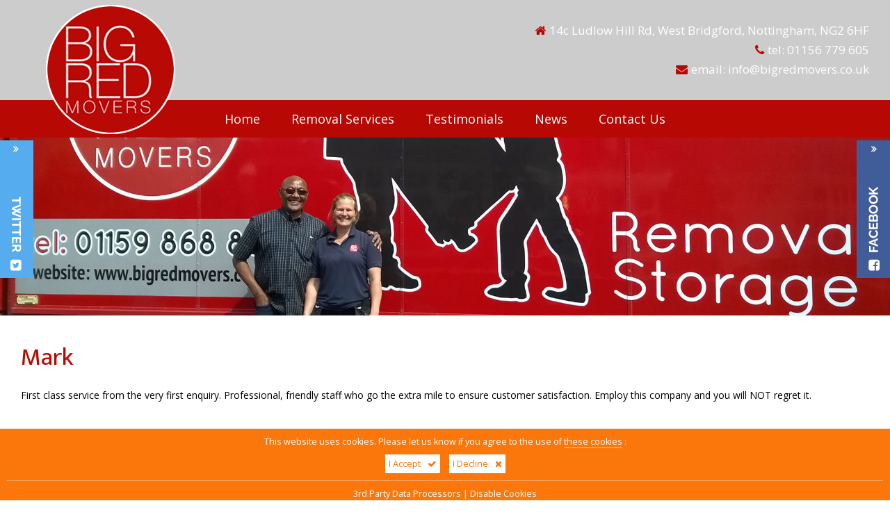

--- FILE ---
content_type: text/html; charset=UTF-8
request_url: https://bigredmovers.co.uk/testimonials/mark-3
body_size: 4990
content:
<!DOCTYPE html>
    <html lang="en">
    <head>
        <base href="https://bigredmovers.co.uk/" />
        <title>Removal Testimonials - Big Red Movers</title>
		<meta http-equiv="Content-Type" content="text/html; charset=utf-8"/>
		<meta name="description" content="First class service from the very first enquiry">
		<meta name="keywords" content="removals nottingham,house removals,office removals,piano removals nottingham,packing services,removal packaging ssupplies"/>
		<meta name="author" content="Created by www.getyouonline.co.uk"/>
		<meta name="version" content="GYOLCMS v3.304"/>
		<meta name="viewport" content="width=device-width, initial-scale=1.0" id="meta"/>
		<meta name="geo.region" content="GB" />
		<meta name="geo.placename" content="West Bridgford" />
		<meta name="geo.position" content="52.921832;-1.1250161" />
		<meta name="ICBM" content="52.921832, -1.1250161" />
<link href="https://fonts.googleapis.com/css?family=Mukta+Malar:400,700%7COpen+Sans:400,600,700" rel="stylesheet">
		<meta name="google-site-verification" content="8ve_iherU8h-sk4FT-yuWPqTZhW6TIB28NGJ6TPTvMo"/>
        <link href="route/css/style" rel="stylesheet" type="text/css"/>
        <link href="route/favicon.ico" rel="shortcut icon" />
        <link href="route/images/screenshot.jpg" rel="image_src"/>
        <script type="text/javascript" src="route/scripts/other/analytics" async></script>
<script type="text/javascript" src="route/scripts/shared/jquery.js"></script>
		<script type="text/javascript">
			// Add Font Stylesheet
			
			var Protocol = window.location.href;
				Protocol = Protocol.split('/');
				Protocol = Protocol[0];
			$('head').append('<link href="'+Protocol+'//maxcdn.bootstrapcdn.com/font-awesome/latest/css/font-awesome.min.css" rel="stylesheet" type="text/css"/>');
        	// reCAPTCHA Callback

(function($){
reCAPTCHAcallback = function() {	

	$('.g-recaptcha:empty').each(function() {
		grecaptcha.render($(this).attr('id'), {"sitekey" : "6LfzmhMUAAAAAOzG1pMF8-24AbipAglvntWUWIoZ"});
	});

}
})(jQuery);    
    
		</script>
		<script type="text/javascript" src="route/scripts/js" async></script>
    </head>
    <body class="testimonials mark-3">
        <header>
   <div class="i">
    	<a href="."><img class="logo" src="images/logo.png" alt="Big Red Movers" /></a>
        <address>
        	<i class="fa fa-home"></i>14c Ludlow Hill Rd, West Bridgford, Nottingham, NG2 6HF<br />
            <span><i class="fa fa-phone"></i>tel: <a class="tel" href="tel:+441156779605">01156 779 605</a></span>
                        <br>
			<i class="fa fa-envelope"></i>email: <script type="text/javascript" src="route/scripts/other/email"></script>
        </address>
    </div>
</header>
<nav class="mobile-menu">
     <div>
           <a class="home" href=".">Home</a><div class="dropdown removal-services hori"><a class="">Removal Services</a><div><a class="removal-services_house-removals" href="removal-services/house-removals">House Removals</a><a class="removal-services_office-removals" href="removal-services/office-removals">Office Removals</a><a class="removal-services_secure-storage" href="removal-services/secure-storage">Secure Storage</a><a class="removal-services_piano-removals" href="removal-services/piano-removals">Piano Removals</a><a class="removal-services_packing-service" href="removal-services/packing-service">Packing Service</a><a class="removal-services_packaging-supplies" href="removal-services/packaging-supplies">Packaging Supplies</a></div></div><a class="active testimonials" href="testimonials">Testimonials</a><a class="news" href="news">News</a><a class="contact-us" href="contact-us">Contact Us</a>           <a class="mobile-menu close-menu">Close Menu <span class="fa fa-times"></span></a>
     </div>
</nav>
<div class="mobile-top-bar">
     <a class="mobile-menu fa fa-bars right"></a>
     <a class="fa fa-phone left" href="tel:+441156779605"></a>     		<script type="text/javascript" id="EmailID1539146" src="route/scripts/other/email?ID=1539146&amp;Class=fa%20fa-envelope%20left&amp;Text=%20"></script>
		</div>
<nav class="none-799">
	<a class="home" href=".">Home</a><div class="dropdown removal-services hori"><a class="">Removal Services</a><div><a class="removal-services_house-removals" href="removal-services/house-removals">House Removals</a><a class="removal-services_office-removals" href="removal-services/office-removals">Office Removals</a><a class="removal-services_secure-storage" href="removal-services/secure-storage">Secure Storage</a><a class="removal-services_piano-removals" href="removal-services/piano-removals">Piano Removals</a><a class="removal-services_packing-service" href="removal-services/packing-service">Packing Service</a><a class="removal-services_packaging-supplies" href="removal-services/packaging-supplies">Packaging Supplies</a></div></div><a class="active testimonials" href="testimonials">Testimonials</a><a class="news" href="news">News</a><a class="contact-us" href="contact-us">Contact Us</a></nav>

<div class="header-imgs">
	<div class="header-img-bg">
			<div class="a3310772 items-feed headerslide Single AutoScroll NoArrows One NoArrows Scroll" data-easing="swing" data-counter="0" data-perslide="1" data-callback="HeaderSlidePost" data-speed="350" data-duration="4000">
	<div>
			<div class="active last"><!-- First Slide -->
			<img class="IMG" src="route/images/header_slides/12/1509619416-048683700.jpg" alt="What Our Customers Think"/>

			</div>
	</div>
	</div>
	</div>
 </div>
 
 <main class="main padded">
	<div class="i">
		<div class="item testimonial">
<h1>Mark</h1>
<p>First class service from the very first enquiry&period; Professional&comma; friendly staff who go the extra mile to ensure customer satisfaction&period; Employ this company and you will NOT regret it&period;    </p>
<div class="clear"></div></div>

    </div>
</main>



<div class="cta padded alignc">
	<p>For more information on our removals in Nottingham, call Big Red Movers today on: <a class="tel" href="tel:+441156779605">01156 779 605</a></p>
</div>
<a class="testimonials-button" href="news"><span class=" fa fa-comment"></span> Click here read our customer reviews...</a>
<a class="news-button" href="news"><span class=" fa  fa-newspaper-o"></span> Click here read our latest news...</a>

			<script>
			  window.fbAsyncInit = function() {
				FB.init({
				  appId      : '461999860533502',
				  xfbml      : true,
				  version    : 'v3.0'
				});

				FB.AppEvents.logPageView();

			  };

			  (function(d, s, id){
				 var js, fjs = d.getElementsByTagName(s)[0];
				 if (d.getElementById(id)) { FB.XFBML.parse(); return; }
				 js = d.createElement(s); js.id = id;
				 js.src = "https://connect.facebook.net/en_US/sdk.js";
				 fjs.parentNode.insertBefore(js, fjs);
			   }(document, 'script', 'facebook-jssdk'));
			</script>
			
					<div class="facebook social-feed onRight slider">
						<a class="social-slider-header mobile-button" target="_blank" href="https://facebook.com/bigredmovers">
							<i class="fa fa-facebook"></i> <b>Find Us On Facebook</b> <span class="fa fa-angle-double-right"></span>
						</a>
						<a class="tab"></a>
											<div id="fb-root"></div>
						<script>
							(function(d, s, id) {
							var js, fjs = d.getElementsByTagName(s)[0];
							if (d.getElementById(id)) return;
							js = d.createElement(s); js.id = id;
							js.src = 'https://connect.facebook.net/en_GB/sdk.js#xfbml=1&version=v3.0&appId=969531353088251&autoLogAppEvents=1';
							js.async = true;
							fjs.parentNode.insertBefore(js, fjs);
							}
							(document, 'script', 'facebook-jssdk'));
						</script>
						<div class="fb-page" data-href="https://www.facebook.com/bigredmovers" data-tabs="timeline" data-small-header="true" data-adapt-container-width="true" data-hide-cover="true" data-show-facepile="false">
							<blockquote cite="https://www.facebook.com/bigredmovers" class="fb-xfbml-parse-ignore">
								<a href="https://www.facebook.com/bigredmovers"></a>
							</blockquote>
						</div>
											</div>
					<script>
					$(document).ready(function() {
						$('.slider .tab').click(function() {

							var Parent = $(this).parent();

							if(Parent.hasClass('onLeft'))  { var Position = 'left'; }	
							if(Parent.hasClass('onRight')) { var Position = 'right'; }
						
							var AnimateParams = {};
						
							if (Parent.css(Position) == '0px') 	{ AnimateParams[Position] = "-300px";	Parent.removeClass('Out')	}
							else 								{ AnimateParams[Position] = "0px";		Parent.addClass('Out')		}
						
							Parent.stop().animate(AnimateParams,400);
						});
					});
					</script>
					
					<div class="twitter social-feed onLeft slider">
						<a class="social-slider-header mobile-button" target="_blank" href="https://twitter.com/bigredmovers">
							<i class="fa fa-twitter"></i> <b>Follow Us On Twitter</b> <span class="fa fa-angle-double-right"></span>
						</a>
						<a class="tab"></a>
											<div class="item-list twitter-list view-list layout-'list">
							<a class="twitter-timeline" href="https://twitter.com/bigredmovers">Tweets by Big Red Movers</a>
						</div>
						<script async src="https://platform.twitter.com/widgets.js"></script>
										</div>
					<script>
					$(document).ready(function() {
						$('.slider .tab').click(function() {

							var Parent = $(this).parent();

							if(Parent.hasClass('onLeft'))  { var Position = 'left'; }	
							if(Parent.hasClass('onRight')) { var Position = 'right'; }
						
							var AnimateParams = {};
						
							if (Parent.css(Position) == '0px') 	{ AnimateParams[Position] = "-300px";	Parent.removeClass('Out')	}
							else 								{ AnimateParams[Position] = "0px";		Parent.addClass('Out')		}
						
							Parent.stop().animate(AnimateParams,400);
						});
					});
					</script>
					<footer class="shaded">

	<div class="i padded">

	<div class="grid three margin">
	
		<h3><i class="fa fa-phone"></i> Contact Us</h3>
		
			<p><b>Address:</b><br /></p>
			<p>14c Ludlow Hill Rd<br>West Bridgford<br>Nottingham<br>NG2 6HF</p>

		
			<p><b class="contact-w">Telephone:</b></p>
			<p><a class="tel" href="tel:+441156779605">01156 779 605</a></p>
			
						
						
			<p><b class="contact-w">Email:</b></p>
			<p><script type="text/javascript" src="route/scripts/other/email"></script></p>
		
		
				
		<div class="social">
			<a href="https://facebook.com/bigredmovers" target="_blank"><span class="fa fa-facebook"></span></a><a href="https://twitter.com/bigredmovers" target="_blank"><span class="fa fa-twitter"></span></a>            <div class="clear"></div><br />
            
		</div>

	</div>

	<div class="grid three">
	
		<h3><i class="fa fa-map-marker"></i> Find Us</h3>
		
		<div class="get-directions">
			<form action="https://maps.google.co.uk/maps" target="_blank" method="get">
				<input type="text" class="get-directions" name="saddr" id="saddr" value="" placeholder="Enter your postcode for directions" />
				<input type="submit" class="get-directions-submit" value="Get Directions" />
				<input type="hidden" name="daddr" value="NG2 6HF" />
				<input type="hidden" name="hl" value="en" />
			</form>
		</div>

		        <iframe class="fw block" height="335" src="https://maps.google.co.uk/maps?geocode=&amp;q=Big+Red+Movers%2B14c+Ludlow+Hill+Rd&amp;52.921832,-1.1250161&amp;iwloc=near&amp;output=embed"></iframe>

	</div>

	<div class="grid three last">
		<form class="ContactForm" enctype="multipart/form-data" method="post" action="testimonials/mark-3#FormContactForm"><a id="FormContactForm"></a><h3><i class="fa fa-envelope"></i> Send Us An Enquiry...</h3><input class="" title="Contact Name:" placeholder="Contact Name:" name="ContactName" type="text" value=""/><em class="asterisk">*</em><input class="" title="Telephone:" placeholder="Telephone:" name="Telephone" type="text" value=""/><em class="asterisk">*</em><input class="" title="Email Address:" placeholder="Email Address:" name="EmailAddress" type="text" value=""/><em class="asterisk">*</em><textarea  class="optional"  title="Enquiry:" placeholder="Enquiry:" name="Enquiry"></textarea>					<script src="https://www.google.com/recaptcha/api.js?onload=reCAPTCHAcallback&render=explicit" async defer></script>
					<div id="reCAPTCHA98803837" class="g-recaptcha"></div>
					<button type="submit" name="SubmitForm" value="1">Send Your Message</button><input type="hidden" name="FormName" value="ContactForm"/></form>	</div>
     
</div>		<div class="clear"></div>
			
	<div class="sitemap">
		<div class="i padded">
			<span>Sitemap</span> <i class="fa fa-chevron-down"></i>
			<div class="slide"><nav class="footer"><a class="home" href=".">Home</a><div class="dropdown removal-services hori"><a class="">Removal Services</a><div><a class="removal-services_house-removals" href="removal-services/house-removals">House Removals</a><a class="removal-services_office-removals" href="removal-services/office-removals">Office Removals</a><a class="removal-services_secure-storage" href="removal-services/secure-storage">Secure Storage</a><a class="removal-services_piano-removals" href="removal-services/piano-removals">Piano Removals</a><a class="removal-services_packing-service" href="removal-services/packing-service">Packing Service</a><a class="removal-services_packaging-supplies" href="removal-services/packaging-supplies">Packaging Supplies</a></div></div><a class="active testimonials" href="testimonials">Testimonials</a><a class="news" href="news">News</a><a class="contact-us" href="contact-us">Contact Us</a></nav></div>
		</div>
	</div>

	<div class="copyright">
		<div class="i padded footer">
			Copyright &copy; 2026  | <a href="http://www.getyouonline.co.uk" target="_blank">Web Design Nottingham</a> By www.getyouonline.co.uk | <a href="sitemap.xml" target="_blank">XML Sitemap</a>
			<div class="validated">
				<a href="https://validator.w3.org/nu/check/referrer" target="_blank" class="html">W3C HTML5 <i class="fa fa-check"></i></a>
				<a href="http://jigsaw.w3.org/css-validator/check/referer?profile=css3" target="_blank" class="css">W3C CSS3 <i class="fa fa-check"></i></a>
			</div>
		</div>    
	</div>

</footer>
<div class="btt"></div>
<div class="cookies default displayed">

	<a class="ShowCookieBar">Cookies <span class="far fa-cookie"></span></a>

	<div style="opacity:0;">

		<p>

			<span>This website uses cookies. Please let us know if you agree to the use of 
<a  href="third-party-data">these cookies</a>

:</span><br/>

			<a class="HideCookieBar">
				I Accept
				<span class="fa fa-check"></span>
			</a>

			<a class="DenyCookies" data-href="https://google.co.uk">
				I Decline
				<span class="fa fa-times"></span>
			</a>

		</p>

		
		
<a  href="third-party-data">3rd Party Data Processors</a>

 | 
		<a class="disable" rel="nofollow" href="https://www.wikihow.com/Disable-Cookies" target="_blank">
			Disable Cookies
		</a>
		

	</div>

</div>

<div class="cookies-mobile">
	<a class="ShowCookieBar">
		Cookies
		<span class="far fa-cookie"></span>
	</a>
</div>


<script>
(function($) {

	ShowCookieMessage = function() {

		$('.ShowCookieBar').fadeTo(350,0);
		$(".cookies").stop().animate({
			'margin-top' 	: '-'+$('.cookies').outerHeight()
		},1000);
		$(".cookies > div").css({
			'opacity' 		: 1
		});
		$(".cookies a.toggle").hide().html("This Website Uses Cookies...").fadeIn();
		$(".cookies a.toggle").removeClass("closed");	
		$(".cookies a.toggle").addClass("open");

	};

})(jQuery);

ShowCookieMessage(); 
$('.ShowCookieBar').click(function() {
	ShowCookieMessage();
});

$('.HideCookieBar').click(function() {

	$('.ShowCookieBar').fadeTo(350,1);
	$(".cookies").removeClass('displayed').stop().animate({
		'margin-top'	: 0
	},1000,function() {
		$(this).children('div').css({'opacity' : 0})
	});
	$.get('/?CookieNoticeClosed=1');

});

$('.DenyCookies').click(function() {

	let THIS	= $(this);
	let Message = {

		'Title'		:	'Redirecting To Google In 5 Seconds',
		'Body'		:	'As our website uses tracking cookies, you are now being redirected to Google.'

	}

	window.RedirectTimeout = setTimeout(() => {
		window.location.href = THIS.attr('data-href');
	},5000);

	THIS.addClass('Clicked');

	if(typeof PopUp === 'function') {

		PopUp({

			'Class'			:	'.CookieRedirect',
			'Title'			:	Message.Title+'...',
			'Content'		:	Message.Body,
			'Footer'		:	'<a class="widthauto more close red_bg marginr_medium">Cancel Redirect <span class="far fa-times"></span></a>'+
								'<a class="widthauto more close green_bg" href="'+THIS.attr('data-href')+'" rel="nofollow">OK <span class="far fa-check"></span></a>'

		});

	}
	else {
		alert(Message.Title+': '+Message.Body);
	}

});

$('body').on('click','.CookieRedirect .red_bg',function() {
	clearTimeout(window.RedirectTimeout);
});


</script> 
<script type="application/ld+json">
{
	"@context": "http://schema.org/",
	"@type"	:	"Organization",
				"name"			:	"Big Red Movers",
				"url"			:	"https://bigredmovers.co.uk",
				"sameAs"		:	[
					"https://facebook.com/bigredmovers",
					"https://twitter.com/bigredmovers"
				],
				"contactPoint"	: [{
					"@type"			: "ContactPoint",
					"telephone"		: "tel:+441156779605",
					"contactType"	: "customer service"
				}],
				"logo"	: {
					"@type"	: "ImageObject",
					"url"	: "https://bigredmovers.co.uk/route/images/logo.png",
					"width"	: 310,
					"height": 310
				}
}
</script>   
</body>
</html>

--- FILE ---
content_type: text/html; charset=utf-8
request_url: https://www.google.com/recaptcha/api2/anchor?ar=1&k=6LfzmhMUAAAAAOzG1pMF8-24AbipAglvntWUWIoZ&co=aHR0cHM6Ly9iaWdyZWRtb3ZlcnMuY28udWs6NDQz&hl=en&v=PoyoqOPhxBO7pBk68S4YbpHZ&size=normal&anchor-ms=20000&execute-ms=30000&cb=vde864t3seyw
body_size: 49425
content:
<!DOCTYPE HTML><html dir="ltr" lang="en"><head><meta http-equiv="Content-Type" content="text/html; charset=UTF-8">
<meta http-equiv="X-UA-Compatible" content="IE=edge">
<title>reCAPTCHA</title>
<style type="text/css">
/* cyrillic-ext */
@font-face {
  font-family: 'Roboto';
  font-style: normal;
  font-weight: 400;
  font-stretch: 100%;
  src: url(//fonts.gstatic.com/s/roboto/v48/KFO7CnqEu92Fr1ME7kSn66aGLdTylUAMa3GUBHMdazTgWw.woff2) format('woff2');
  unicode-range: U+0460-052F, U+1C80-1C8A, U+20B4, U+2DE0-2DFF, U+A640-A69F, U+FE2E-FE2F;
}
/* cyrillic */
@font-face {
  font-family: 'Roboto';
  font-style: normal;
  font-weight: 400;
  font-stretch: 100%;
  src: url(//fonts.gstatic.com/s/roboto/v48/KFO7CnqEu92Fr1ME7kSn66aGLdTylUAMa3iUBHMdazTgWw.woff2) format('woff2');
  unicode-range: U+0301, U+0400-045F, U+0490-0491, U+04B0-04B1, U+2116;
}
/* greek-ext */
@font-face {
  font-family: 'Roboto';
  font-style: normal;
  font-weight: 400;
  font-stretch: 100%;
  src: url(//fonts.gstatic.com/s/roboto/v48/KFO7CnqEu92Fr1ME7kSn66aGLdTylUAMa3CUBHMdazTgWw.woff2) format('woff2');
  unicode-range: U+1F00-1FFF;
}
/* greek */
@font-face {
  font-family: 'Roboto';
  font-style: normal;
  font-weight: 400;
  font-stretch: 100%;
  src: url(//fonts.gstatic.com/s/roboto/v48/KFO7CnqEu92Fr1ME7kSn66aGLdTylUAMa3-UBHMdazTgWw.woff2) format('woff2');
  unicode-range: U+0370-0377, U+037A-037F, U+0384-038A, U+038C, U+038E-03A1, U+03A3-03FF;
}
/* math */
@font-face {
  font-family: 'Roboto';
  font-style: normal;
  font-weight: 400;
  font-stretch: 100%;
  src: url(//fonts.gstatic.com/s/roboto/v48/KFO7CnqEu92Fr1ME7kSn66aGLdTylUAMawCUBHMdazTgWw.woff2) format('woff2');
  unicode-range: U+0302-0303, U+0305, U+0307-0308, U+0310, U+0312, U+0315, U+031A, U+0326-0327, U+032C, U+032F-0330, U+0332-0333, U+0338, U+033A, U+0346, U+034D, U+0391-03A1, U+03A3-03A9, U+03B1-03C9, U+03D1, U+03D5-03D6, U+03F0-03F1, U+03F4-03F5, U+2016-2017, U+2034-2038, U+203C, U+2040, U+2043, U+2047, U+2050, U+2057, U+205F, U+2070-2071, U+2074-208E, U+2090-209C, U+20D0-20DC, U+20E1, U+20E5-20EF, U+2100-2112, U+2114-2115, U+2117-2121, U+2123-214F, U+2190, U+2192, U+2194-21AE, U+21B0-21E5, U+21F1-21F2, U+21F4-2211, U+2213-2214, U+2216-22FF, U+2308-230B, U+2310, U+2319, U+231C-2321, U+2336-237A, U+237C, U+2395, U+239B-23B7, U+23D0, U+23DC-23E1, U+2474-2475, U+25AF, U+25B3, U+25B7, U+25BD, U+25C1, U+25CA, U+25CC, U+25FB, U+266D-266F, U+27C0-27FF, U+2900-2AFF, U+2B0E-2B11, U+2B30-2B4C, U+2BFE, U+3030, U+FF5B, U+FF5D, U+1D400-1D7FF, U+1EE00-1EEFF;
}
/* symbols */
@font-face {
  font-family: 'Roboto';
  font-style: normal;
  font-weight: 400;
  font-stretch: 100%;
  src: url(//fonts.gstatic.com/s/roboto/v48/KFO7CnqEu92Fr1ME7kSn66aGLdTylUAMaxKUBHMdazTgWw.woff2) format('woff2');
  unicode-range: U+0001-000C, U+000E-001F, U+007F-009F, U+20DD-20E0, U+20E2-20E4, U+2150-218F, U+2190, U+2192, U+2194-2199, U+21AF, U+21E6-21F0, U+21F3, U+2218-2219, U+2299, U+22C4-22C6, U+2300-243F, U+2440-244A, U+2460-24FF, U+25A0-27BF, U+2800-28FF, U+2921-2922, U+2981, U+29BF, U+29EB, U+2B00-2BFF, U+4DC0-4DFF, U+FFF9-FFFB, U+10140-1018E, U+10190-1019C, U+101A0, U+101D0-101FD, U+102E0-102FB, U+10E60-10E7E, U+1D2C0-1D2D3, U+1D2E0-1D37F, U+1F000-1F0FF, U+1F100-1F1AD, U+1F1E6-1F1FF, U+1F30D-1F30F, U+1F315, U+1F31C, U+1F31E, U+1F320-1F32C, U+1F336, U+1F378, U+1F37D, U+1F382, U+1F393-1F39F, U+1F3A7-1F3A8, U+1F3AC-1F3AF, U+1F3C2, U+1F3C4-1F3C6, U+1F3CA-1F3CE, U+1F3D4-1F3E0, U+1F3ED, U+1F3F1-1F3F3, U+1F3F5-1F3F7, U+1F408, U+1F415, U+1F41F, U+1F426, U+1F43F, U+1F441-1F442, U+1F444, U+1F446-1F449, U+1F44C-1F44E, U+1F453, U+1F46A, U+1F47D, U+1F4A3, U+1F4B0, U+1F4B3, U+1F4B9, U+1F4BB, U+1F4BF, U+1F4C8-1F4CB, U+1F4D6, U+1F4DA, U+1F4DF, U+1F4E3-1F4E6, U+1F4EA-1F4ED, U+1F4F7, U+1F4F9-1F4FB, U+1F4FD-1F4FE, U+1F503, U+1F507-1F50B, U+1F50D, U+1F512-1F513, U+1F53E-1F54A, U+1F54F-1F5FA, U+1F610, U+1F650-1F67F, U+1F687, U+1F68D, U+1F691, U+1F694, U+1F698, U+1F6AD, U+1F6B2, U+1F6B9-1F6BA, U+1F6BC, U+1F6C6-1F6CF, U+1F6D3-1F6D7, U+1F6E0-1F6EA, U+1F6F0-1F6F3, U+1F6F7-1F6FC, U+1F700-1F7FF, U+1F800-1F80B, U+1F810-1F847, U+1F850-1F859, U+1F860-1F887, U+1F890-1F8AD, U+1F8B0-1F8BB, U+1F8C0-1F8C1, U+1F900-1F90B, U+1F93B, U+1F946, U+1F984, U+1F996, U+1F9E9, U+1FA00-1FA6F, U+1FA70-1FA7C, U+1FA80-1FA89, U+1FA8F-1FAC6, U+1FACE-1FADC, U+1FADF-1FAE9, U+1FAF0-1FAF8, U+1FB00-1FBFF;
}
/* vietnamese */
@font-face {
  font-family: 'Roboto';
  font-style: normal;
  font-weight: 400;
  font-stretch: 100%;
  src: url(//fonts.gstatic.com/s/roboto/v48/KFO7CnqEu92Fr1ME7kSn66aGLdTylUAMa3OUBHMdazTgWw.woff2) format('woff2');
  unicode-range: U+0102-0103, U+0110-0111, U+0128-0129, U+0168-0169, U+01A0-01A1, U+01AF-01B0, U+0300-0301, U+0303-0304, U+0308-0309, U+0323, U+0329, U+1EA0-1EF9, U+20AB;
}
/* latin-ext */
@font-face {
  font-family: 'Roboto';
  font-style: normal;
  font-weight: 400;
  font-stretch: 100%;
  src: url(//fonts.gstatic.com/s/roboto/v48/KFO7CnqEu92Fr1ME7kSn66aGLdTylUAMa3KUBHMdazTgWw.woff2) format('woff2');
  unicode-range: U+0100-02BA, U+02BD-02C5, U+02C7-02CC, U+02CE-02D7, U+02DD-02FF, U+0304, U+0308, U+0329, U+1D00-1DBF, U+1E00-1E9F, U+1EF2-1EFF, U+2020, U+20A0-20AB, U+20AD-20C0, U+2113, U+2C60-2C7F, U+A720-A7FF;
}
/* latin */
@font-face {
  font-family: 'Roboto';
  font-style: normal;
  font-weight: 400;
  font-stretch: 100%;
  src: url(//fonts.gstatic.com/s/roboto/v48/KFO7CnqEu92Fr1ME7kSn66aGLdTylUAMa3yUBHMdazQ.woff2) format('woff2');
  unicode-range: U+0000-00FF, U+0131, U+0152-0153, U+02BB-02BC, U+02C6, U+02DA, U+02DC, U+0304, U+0308, U+0329, U+2000-206F, U+20AC, U+2122, U+2191, U+2193, U+2212, U+2215, U+FEFF, U+FFFD;
}
/* cyrillic-ext */
@font-face {
  font-family: 'Roboto';
  font-style: normal;
  font-weight: 500;
  font-stretch: 100%;
  src: url(//fonts.gstatic.com/s/roboto/v48/KFO7CnqEu92Fr1ME7kSn66aGLdTylUAMa3GUBHMdazTgWw.woff2) format('woff2');
  unicode-range: U+0460-052F, U+1C80-1C8A, U+20B4, U+2DE0-2DFF, U+A640-A69F, U+FE2E-FE2F;
}
/* cyrillic */
@font-face {
  font-family: 'Roboto';
  font-style: normal;
  font-weight: 500;
  font-stretch: 100%;
  src: url(//fonts.gstatic.com/s/roboto/v48/KFO7CnqEu92Fr1ME7kSn66aGLdTylUAMa3iUBHMdazTgWw.woff2) format('woff2');
  unicode-range: U+0301, U+0400-045F, U+0490-0491, U+04B0-04B1, U+2116;
}
/* greek-ext */
@font-face {
  font-family: 'Roboto';
  font-style: normal;
  font-weight: 500;
  font-stretch: 100%;
  src: url(//fonts.gstatic.com/s/roboto/v48/KFO7CnqEu92Fr1ME7kSn66aGLdTylUAMa3CUBHMdazTgWw.woff2) format('woff2');
  unicode-range: U+1F00-1FFF;
}
/* greek */
@font-face {
  font-family: 'Roboto';
  font-style: normal;
  font-weight: 500;
  font-stretch: 100%;
  src: url(//fonts.gstatic.com/s/roboto/v48/KFO7CnqEu92Fr1ME7kSn66aGLdTylUAMa3-UBHMdazTgWw.woff2) format('woff2');
  unicode-range: U+0370-0377, U+037A-037F, U+0384-038A, U+038C, U+038E-03A1, U+03A3-03FF;
}
/* math */
@font-face {
  font-family: 'Roboto';
  font-style: normal;
  font-weight: 500;
  font-stretch: 100%;
  src: url(//fonts.gstatic.com/s/roboto/v48/KFO7CnqEu92Fr1ME7kSn66aGLdTylUAMawCUBHMdazTgWw.woff2) format('woff2');
  unicode-range: U+0302-0303, U+0305, U+0307-0308, U+0310, U+0312, U+0315, U+031A, U+0326-0327, U+032C, U+032F-0330, U+0332-0333, U+0338, U+033A, U+0346, U+034D, U+0391-03A1, U+03A3-03A9, U+03B1-03C9, U+03D1, U+03D5-03D6, U+03F0-03F1, U+03F4-03F5, U+2016-2017, U+2034-2038, U+203C, U+2040, U+2043, U+2047, U+2050, U+2057, U+205F, U+2070-2071, U+2074-208E, U+2090-209C, U+20D0-20DC, U+20E1, U+20E5-20EF, U+2100-2112, U+2114-2115, U+2117-2121, U+2123-214F, U+2190, U+2192, U+2194-21AE, U+21B0-21E5, U+21F1-21F2, U+21F4-2211, U+2213-2214, U+2216-22FF, U+2308-230B, U+2310, U+2319, U+231C-2321, U+2336-237A, U+237C, U+2395, U+239B-23B7, U+23D0, U+23DC-23E1, U+2474-2475, U+25AF, U+25B3, U+25B7, U+25BD, U+25C1, U+25CA, U+25CC, U+25FB, U+266D-266F, U+27C0-27FF, U+2900-2AFF, U+2B0E-2B11, U+2B30-2B4C, U+2BFE, U+3030, U+FF5B, U+FF5D, U+1D400-1D7FF, U+1EE00-1EEFF;
}
/* symbols */
@font-face {
  font-family: 'Roboto';
  font-style: normal;
  font-weight: 500;
  font-stretch: 100%;
  src: url(//fonts.gstatic.com/s/roboto/v48/KFO7CnqEu92Fr1ME7kSn66aGLdTylUAMaxKUBHMdazTgWw.woff2) format('woff2');
  unicode-range: U+0001-000C, U+000E-001F, U+007F-009F, U+20DD-20E0, U+20E2-20E4, U+2150-218F, U+2190, U+2192, U+2194-2199, U+21AF, U+21E6-21F0, U+21F3, U+2218-2219, U+2299, U+22C4-22C6, U+2300-243F, U+2440-244A, U+2460-24FF, U+25A0-27BF, U+2800-28FF, U+2921-2922, U+2981, U+29BF, U+29EB, U+2B00-2BFF, U+4DC0-4DFF, U+FFF9-FFFB, U+10140-1018E, U+10190-1019C, U+101A0, U+101D0-101FD, U+102E0-102FB, U+10E60-10E7E, U+1D2C0-1D2D3, U+1D2E0-1D37F, U+1F000-1F0FF, U+1F100-1F1AD, U+1F1E6-1F1FF, U+1F30D-1F30F, U+1F315, U+1F31C, U+1F31E, U+1F320-1F32C, U+1F336, U+1F378, U+1F37D, U+1F382, U+1F393-1F39F, U+1F3A7-1F3A8, U+1F3AC-1F3AF, U+1F3C2, U+1F3C4-1F3C6, U+1F3CA-1F3CE, U+1F3D4-1F3E0, U+1F3ED, U+1F3F1-1F3F3, U+1F3F5-1F3F7, U+1F408, U+1F415, U+1F41F, U+1F426, U+1F43F, U+1F441-1F442, U+1F444, U+1F446-1F449, U+1F44C-1F44E, U+1F453, U+1F46A, U+1F47D, U+1F4A3, U+1F4B0, U+1F4B3, U+1F4B9, U+1F4BB, U+1F4BF, U+1F4C8-1F4CB, U+1F4D6, U+1F4DA, U+1F4DF, U+1F4E3-1F4E6, U+1F4EA-1F4ED, U+1F4F7, U+1F4F9-1F4FB, U+1F4FD-1F4FE, U+1F503, U+1F507-1F50B, U+1F50D, U+1F512-1F513, U+1F53E-1F54A, U+1F54F-1F5FA, U+1F610, U+1F650-1F67F, U+1F687, U+1F68D, U+1F691, U+1F694, U+1F698, U+1F6AD, U+1F6B2, U+1F6B9-1F6BA, U+1F6BC, U+1F6C6-1F6CF, U+1F6D3-1F6D7, U+1F6E0-1F6EA, U+1F6F0-1F6F3, U+1F6F7-1F6FC, U+1F700-1F7FF, U+1F800-1F80B, U+1F810-1F847, U+1F850-1F859, U+1F860-1F887, U+1F890-1F8AD, U+1F8B0-1F8BB, U+1F8C0-1F8C1, U+1F900-1F90B, U+1F93B, U+1F946, U+1F984, U+1F996, U+1F9E9, U+1FA00-1FA6F, U+1FA70-1FA7C, U+1FA80-1FA89, U+1FA8F-1FAC6, U+1FACE-1FADC, U+1FADF-1FAE9, U+1FAF0-1FAF8, U+1FB00-1FBFF;
}
/* vietnamese */
@font-face {
  font-family: 'Roboto';
  font-style: normal;
  font-weight: 500;
  font-stretch: 100%;
  src: url(//fonts.gstatic.com/s/roboto/v48/KFO7CnqEu92Fr1ME7kSn66aGLdTylUAMa3OUBHMdazTgWw.woff2) format('woff2');
  unicode-range: U+0102-0103, U+0110-0111, U+0128-0129, U+0168-0169, U+01A0-01A1, U+01AF-01B0, U+0300-0301, U+0303-0304, U+0308-0309, U+0323, U+0329, U+1EA0-1EF9, U+20AB;
}
/* latin-ext */
@font-face {
  font-family: 'Roboto';
  font-style: normal;
  font-weight: 500;
  font-stretch: 100%;
  src: url(//fonts.gstatic.com/s/roboto/v48/KFO7CnqEu92Fr1ME7kSn66aGLdTylUAMa3KUBHMdazTgWw.woff2) format('woff2');
  unicode-range: U+0100-02BA, U+02BD-02C5, U+02C7-02CC, U+02CE-02D7, U+02DD-02FF, U+0304, U+0308, U+0329, U+1D00-1DBF, U+1E00-1E9F, U+1EF2-1EFF, U+2020, U+20A0-20AB, U+20AD-20C0, U+2113, U+2C60-2C7F, U+A720-A7FF;
}
/* latin */
@font-face {
  font-family: 'Roboto';
  font-style: normal;
  font-weight: 500;
  font-stretch: 100%;
  src: url(//fonts.gstatic.com/s/roboto/v48/KFO7CnqEu92Fr1ME7kSn66aGLdTylUAMa3yUBHMdazQ.woff2) format('woff2');
  unicode-range: U+0000-00FF, U+0131, U+0152-0153, U+02BB-02BC, U+02C6, U+02DA, U+02DC, U+0304, U+0308, U+0329, U+2000-206F, U+20AC, U+2122, U+2191, U+2193, U+2212, U+2215, U+FEFF, U+FFFD;
}
/* cyrillic-ext */
@font-face {
  font-family: 'Roboto';
  font-style: normal;
  font-weight: 900;
  font-stretch: 100%;
  src: url(//fonts.gstatic.com/s/roboto/v48/KFO7CnqEu92Fr1ME7kSn66aGLdTylUAMa3GUBHMdazTgWw.woff2) format('woff2');
  unicode-range: U+0460-052F, U+1C80-1C8A, U+20B4, U+2DE0-2DFF, U+A640-A69F, U+FE2E-FE2F;
}
/* cyrillic */
@font-face {
  font-family: 'Roboto';
  font-style: normal;
  font-weight: 900;
  font-stretch: 100%;
  src: url(//fonts.gstatic.com/s/roboto/v48/KFO7CnqEu92Fr1ME7kSn66aGLdTylUAMa3iUBHMdazTgWw.woff2) format('woff2');
  unicode-range: U+0301, U+0400-045F, U+0490-0491, U+04B0-04B1, U+2116;
}
/* greek-ext */
@font-face {
  font-family: 'Roboto';
  font-style: normal;
  font-weight: 900;
  font-stretch: 100%;
  src: url(//fonts.gstatic.com/s/roboto/v48/KFO7CnqEu92Fr1ME7kSn66aGLdTylUAMa3CUBHMdazTgWw.woff2) format('woff2');
  unicode-range: U+1F00-1FFF;
}
/* greek */
@font-face {
  font-family: 'Roboto';
  font-style: normal;
  font-weight: 900;
  font-stretch: 100%;
  src: url(//fonts.gstatic.com/s/roboto/v48/KFO7CnqEu92Fr1ME7kSn66aGLdTylUAMa3-UBHMdazTgWw.woff2) format('woff2');
  unicode-range: U+0370-0377, U+037A-037F, U+0384-038A, U+038C, U+038E-03A1, U+03A3-03FF;
}
/* math */
@font-face {
  font-family: 'Roboto';
  font-style: normal;
  font-weight: 900;
  font-stretch: 100%;
  src: url(//fonts.gstatic.com/s/roboto/v48/KFO7CnqEu92Fr1ME7kSn66aGLdTylUAMawCUBHMdazTgWw.woff2) format('woff2');
  unicode-range: U+0302-0303, U+0305, U+0307-0308, U+0310, U+0312, U+0315, U+031A, U+0326-0327, U+032C, U+032F-0330, U+0332-0333, U+0338, U+033A, U+0346, U+034D, U+0391-03A1, U+03A3-03A9, U+03B1-03C9, U+03D1, U+03D5-03D6, U+03F0-03F1, U+03F4-03F5, U+2016-2017, U+2034-2038, U+203C, U+2040, U+2043, U+2047, U+2050, U+2057, U+205F, U+2070-2071, U+2074-208E, U+2090-209C, U+20D0-20DC, U+20E1, U+20E5-20EF, U+2100-2112, U+2114-2115, U+2117-2121, U+2123-214F, U+2190, U+2192, U+2194-21AE, U+21B0-21E5, U+21F1-21F2, U+21F4-2211, U+2213-2214, U+2216-22FF, U+2308-230B, U+2310, U+2319, U+231C-2321, U+2336-237A, U+237C, U+2395, U+239B-23B7, U+23D0, U+23DC-23E1, U+2474-2475, U+25AF, U+25B3, U+25B7, U+25BD, U+25C1, U+25CA, U+25CC, U+25FB, U+266D-266F, U+27C0-27FF, U+2900-2AFF, U+2B0E-2B11, U+2B30-2B4C, U+2BFE, U+3030, U+FF5B, U+FF5D, U+1D400-1D7FF, U+1EE00-1EEFF;
}
/* symbols */
@font-face {
  font-family: 'Roboto';
  font-style: normal;
  font-weight: 900;
  font-stretch: 100%;
  src: url(//fonts.gstatic.com/s/roboto/v48/KFO7CnqEu92Fr1ME7kSn66aGLdTylUAMaxKUBHMdazTgWw.woff2) format('woff2');
  unicode-range: U+0001-000C, U+000E-001F, U+007F-009F, U+20DD-20E0, U+20E2-20E4, U+2150-218F, U+2190, U+2192, U+2194-2199, U+21AF, U+21E6-21F0, U+21F3, U+2218-2219, U+2299, U+22C4-22C6, U+2300-243F, U+2440-244A, U+2460-24FF, U+25A0-27BF, U+2800-28FF, U+2921-2922, U+2981, U+29BF, U+29EB, U+2B00-2BFF, U+4DC0-4DFF, U+FFF9-FFFB, U+10140-1018E, U+10190-1019C, U+101A0, U+101D0-101FD, U+102E0-102FB, U+10E60-10E7E, U+1D2C0-1D2D3, U+1D2E0-1D37F, U+1F000-1F0FF, U+1F100-1F1AD, U+1F1E6-1F1FF, U+1F30D-1F30F, U+1F315, U+1F31C, U+1F31E, U+1F320-1F32C, U+1F336, U+1F378, U+1F37D, U+1F382, U+1F393-1F39F, U+1F3A7-1F3A8, U+1F3AC-1F3AF, U+1F3C2, U+1F3C4-1F3C6, U+1F3CA-1F3CE, U+1F3D4-1F3E0, U+1F3ED, U+1F3F1-1F3F3, U+1F3F5-1F3F7, U+1F408, U+1F415, U+1F41F, U+1F426, U+1F43F, U+1F441-1F442, U+1F444, U+1F446-1F449, U+1F44C-1F44E, U+1F453, U+1F46A, U+1F47D, U+1F4A3, U+1F4B0, U+1F4B3, U+1F4B9, U+1F4BB, U+1F4BF, U+1F4C8-1F4CB, U+1F4D6, U+1F4DA, U+1F4DF, U+1F4E3-1F4E6, U+1F4EA-1F4ED, U+1F4F7, U+1F4F9-1F4FB, U+1F4FD-1F4FE, U+1F503, U+1F507-1F50B, U+1F50D, U+1F512-1F513, U+1F53E-1F54A, U+1F54F-1F5FA, U+1F610, U+1F650-1F67F, U+1F687, U+1F68D, U+1F691, U+1F694, U+1F698, U+1F6AD, U+1F6B2, U+1F6B9-1F6BA, U+1F6BC, U+1F6C6-1F6CF, U+1F6D3-1F6D7, U+1F6E0-1F6EA, U+1F6F0-1F6F3, U+1F6F7-1F6FC, U+1F700-1F7FF, U+1F800-1F80B, U+1F810-1F847, U+1F850-1F859, U+1F860-1F887, U+1F890-1F8AD, U+1F8B0-1F8BB, U+1F8C0-1F8C1, U+1F900-1F90B, U+1F93B, U+1F946, U+1F984, U+1F996, U+1F9E9, U+1FA00-1FA6F, U+1FA70-1FA7C, U+1FA80-1FA89, U+1FA8F-1FAC6, U+1FACE-1FADC, U+1FADF-1FAE9, U+1FAF0-1FAF8, U+1FB00-1FBFF;
}
/* vietnamese */
@font-face {
  font-family: 'Roboto';
  font-style: normal;
  font-weight: 900;
  font-stretch: 100%;
  src: url(//fonts.gstatic.com/s/roboto/v48/KFO7CnqEu92Fr1ME7kSn66aGLdTylUAMa3OUBHMdazTgWw.woff2) format('woff2');
  unicode-range: U+0102-0103, U+0110-0111, U+0128-0129, U+0168-0169, U+01A0-01A1, U+01AF-01B0, U+0300-0301, U+0303-0304, U+0308-0309, U+0323, U+0329, U+1EA0-1EF9, U+20AB;
}
/* latin-ext */
@font-face {
  font-family: 'Roboto';
  font-style: normal;
  font-weight: 900;
  font-stretch: 100%;
  src: url(//fonts.gstatic.com/s/roboto/v48/KFO7CnqEu92Fr1ME7kSn66aGLdTylUAMa3KUBHMdazTgWw.woff2) format('woff2');
  unicode-range: U+0100-02BA, U+02BD-02C5, U+02C7-02CC, U+02CE-02D7, U+02DD-02FF, U+0304, U+0308, U+0329, U+1D00-1DBF, U+1E00-1E9F, U+1EF2-1EFF, U+2020, U+20A0-20AB, U+20AD-20C0, U+2113, U+2C60-2C7F, U+A720-A7FF;
}
/* latin */
@font-face {
  font-family: 'Roboto';
  font-style: normal;
  font-weight: 900;
  font-stretch: 100%;
  src: url(//fonts.gstatic.com/s/roboto/v48/KFO7CnqEu92Fr1ME7kSn66aGLdTylUAMa3yUBHMdazQ.woff2) format('woff2');
  unicode-range: U+0000-00FF, U+0131, U+0152-0153, U+02BB-02BC, U+02C6, U+02DA, U+02DC, U+0304, U+0308, U+0329, U+2000-206F, U+20AC, U+2122, U+2191, U+2193, U+2212, U+2215, U+FEFF, U+FFFD;
}

</style>
<link rel="stylesheet" type="text/css" href="https://www.gstatic.com/recaptcha/releases/PoyoqOPhxBO7pBk68S4YbpHZ/styles__ltr.css">
<script nonce="Xxo48ZuIBK_vxrl8WiKeEw" type="text/javascript">window['__recaptcha_api'] = 'https://www.google.com/recaptcha/api2/';</script>
<script type="text/javascript" src="https://www.gstatic.com/recaptcha/releases/PoyoqOPhxBO7pBk68S4YbpHZ/recaptcha__en.js" nonce="Xxo48ZuIBK_vxrl8WiKeEw">
      
    </script></head>
<body><div id="rc-anchor-alert" class="rc-anchor-alert"></div>
<input type="hidden" id="recaptcha-token" value="[base64]">
<script type="text/javascript" nonce="Xxo48ZuIBK_vxrl8WiKeEw">
      recaptcha.anchor.Main.init("[\x22ainput\x22,[\x22bgdata\x22,\x22\x22,\[base64]/[base64]/[base64]/bmV3IHJbeF0oY1swXSk6RT09Mj9uZXcgclt4XShjWzBdLGNbMV0pOkU9PTM/bmV3IHJbeF0oY1swXSxjWzFdLGNbMl0pOkU9PTQ/[base64]/[base64]/[base64]/[base64]/[base64]/[base64]/[base64]/[base64]\x22,\[base64]\x22,\x22w4zCisOgbMOlHQPDr25Wwo/CssKfVWRWw7DCsnYHw4fCqEbDp8K1wqoJKcKowrBYT8OOPAnDow5ewoVAw7cvwrHCgg/DuMKtKGXDhSrDiQvDojfCjH1wwqI1fFbCv2zChW4RJsKEw5PDqMKPBTnDukRxw7rDicOpwo5MLXzDlMKqWsKAGcOGwrNrOSrCqcKjVyTDusKlOkVfQsOPw7HCmhvCqsK3w43ClBrCpAQOw6vDssKKQsK5w6zCusKuw5LCu1vDgwE/[base64]/fyJKw7zDv8KbwqYhGnrCvhzCscK1OBt/XsK+LiHCn3XCiV1oQRs3w67Cp8KXwq3Cg3PDisO7wpImL8KVw73CmmLCsMKPYcKPw4EGFsK7wovDo17DizbCisK8woHCgQXDosKVecO4w6fCr0UoFsKIwot/YsOOZC9kS8Kmw6olwo1Uw73Dm0UUwobDklNFd3cuPMKxDiQeCFTDjmZMXyloJCcbTiXDlRHDmxHCjBbCjsKgOyPDiD3Do05Rw5HDkSUcwoc/[base64]/DlzTDsMOCwojDocOnw6LDriXDmR8Aw57CpQbDh2Yjw7TCnMK6ecKJw5LDqcOSw58ewoZYw4/Cm3sww5dSw4FBZcKBwrfDkcO8OMKWwoDCkxnCgcKJwovCiMKOTmrCo8O5w5cEw5ZKw6E5w5Y5w67DsVnCocKUw5zDj8KTw7rDgcONw5FDwrnDhB3DrG4WwpjDuzHCjMOCFB9PdwnDoFPCrmISCU1GwpvCs8KlwpjDmcK4BsOABBAEw7NZw7dmw4/DmcOdw7VCEcOQQ3AXGcOVw5Y/w4gxbj1+w5sKVcOOwoYZwpvCmcKaw6MDwrDDmsORNcOnAMKOacKew4jDh8OMwrYWUhFHZlQxD8Kyw7jDl8KWwpfCqMKow51rwowXCnIYaRrCuh9Vw70zJcOvwpfCrzrDgsKHbSfCo8KCwp3CtMKyAsO/w6vDncOfw6vCoWjCklQOwovCu8O+woAXw78dw6XCs8KZw5QddsKJasOWTMOiw73DkUsycl4tw4LCig4Dwp/[base64]/[base64]/[base64]/wqNPwo1+w7oNGVNVw6PDncOnw5vCv8Knwp9bTEBawp59VnXChsOUwoTCgcKgwo4lw78YJVZiNQVYTWd9w4NmwpbCgcKxwqjCqCTDhcKew5vDt0Nyw7hiw4FYw4PDtg/DpcKyw4jCl8OCw4DCgy8VQ8KAVsKzw6J7UsKRwoDDuMOJE8OKTMKwwoTCjVU2w5lqw5PDocKjE8OpO0fCj8O3woBnw4vDtsOGw4/DtCkSw5vDhMOew6cNwpDCtHtGwq5qL8OjwqrDqcKbESHDl8OFwqVdbcOqVcOzwr3DhULDuQobwqfDq1JHw5hCE8KrwoEUOcKhQMO9L3E2w5pUQcOlQsKJHsKvRcK1U8KhXRdswqNCwr7Cg8OuwpbCr8OpLcO/ZcKuZMKZwr3DqiM8P8O6FMK6OcKQwpMGw7zDo1HClQ13wrlKQ1rDr2EBdHrCo8Kgw7ovwrEmJ8ONUMKDw6bChcK4LkjCucOyd8OwXC8JLMOQLQhhF8Oqw44vw5rDiDLDqhvDsiNQbmwoL8OVwpjDosK6Z37DoMKHF8OiPcOQwonDshArTy57wp/DncOswohvw6/DjGTCrxDCgHk0wrfCuUfDvwDCmWk5w5QIBytEwrPDuhLDvsOrw77DoHPDkMOGBMKxL8Kyw61fWiU+w49XwpgESCrDgn/CpmvDsBzDrXLCqMKPAsO+w7kQwpPDnl7Dg8KcwqNTwo7CvcOLEnIVFsKDDcOdwoIDwphMwoUkGBbCkTHDhsKRfFnDsMKjeGEYwqZlUsOqwrN0w650J1Eww77ChAnCuyPDlcOjMMOnL3fDnDpCW8Kfw6HDk8Olwq/ChTZjLwDDp0zDiMOnw5XDrgjCrTrDkMKpHWXDnmzDjE/[base64]/ChcKcWMOXwqdcw4wpwpvCn8O1wrXDgMKEw7DDkcKowoXCjhp/[base64]/w7NWQMOywrMWasOCw4UCPQ7CtBHCvENYwonCpsO7w4wmw7IudSfDj8KAw4TDoyNrwqjCqj7CgsOeDiBMwoJuLMOPw5xOCcOJScKSWMK7woTCssKUwrMCGMK9w7cpIy3CkC4nZ2zDoStgScKiT8OAFiwrw5Z/wpfDiMO5Q8OTw5LDncKXfcOJIMKvUMK3wrbCi2XDpjxaGzAiwpDCkcKIJcK7w7HCjsKqOgw+S1oVF8OGUHbCgsOwLD/CvGkqQcKjwrbDo8OQwr5tZ8KBK8K0w5YJw4g2dnfChcOow57DnMKXfy1dw7cmw4XCg8K6R8KMAMOBb8KuF8KTHVgPwrAOR1wDMm3Cp2hVwo/DmXgXw7wxFRMpX8OQF8OXwrc/X8KCECUwwp0TQ8OTw5oDUMOjw7d1w6ElWzjDk8OxwqFjIcKewqloecKKGGfClWnCt2bCkQrChiXCoB5kbsOXYsOgw5ElNAwyMMKYwq7CuxAbRcKbw4lBL8KdC8OTwrQHwp0/w7cOw7nCsBLCo8OyZcKJIsOXGy/Dr8KOwrpSMTbDnGpXw4JJw4zCoFwfw60aQmlcS2HCtTczK8KhNcKyw45XVcODw5HCssODw4ADOhLCgMKwwpDDisKRe8K5BBBMG0EKwqQPw5UFw4Vaw6/Cqj3CiMOJwq0zwrZhX8OAOwXDrDhTwrPCicO2wrjCpxXCt0MzW8KxWMKiKsOwaMKFMkjCpxQfGxQrImnDkxd4worCu8OCeMKTw68lT8OfM8KHCcKaUVAxfDpBPA7Drn1Swoh3w6TCnAF1csKOwo3DusOPRsKXw5JJWlAINMK/wqjCmhfDoxXCusOra2ttwqo1wr5Vc8KuXi/CkcKUw5LDhinDvW54w4rDnGHDsjjCkz1nwqjDvcOEwocdw7stb8KGckrCscKcEsOFwpDDtgs8wo7DusK5LTEYfMONInwPZMKcfy/Ds8ODw4DDvkNwKBkMw4rDncOfw5Jgw67DmBDCjnV5w5TCiFRVwqYSFyM4bUXDkMKAw5/CtcKVw6c/AA3Cow54wqxFE8KgRsK9wrbCsAQQXj3CmHjDhSoPw6cYwr7Dhj1hWl1zDcKQw6xcw4ZVwoY2w5jCoCbCiSrCl8K0wqbDtRMpb8KuwozDnzsIQMOIw6TDpsK0w5/DjGXDplRGXsK4OMKDMcOWw4HDlcKmUlpIwqvDkcODPGFwFcKTJTvCkFALwoUCbl9yfsOKSl/Dq2HCm8OwLsO1fRDCsnAFRcKfdsKGw7PCinhgIsO/wrLClsO5w6LDsjYEw4xAMsKLw7URPTrDtilLRFxVw4JRwpMlOcKJESF5MMKtXXHDp24XXMOFw6MSw7DCnsODSMK2w77DhsKjwrEkRCbCsMKDwo3ClW/[base64]/DicOJB8Kdwo3CvwXDqMKGfsKUwpDCj8O/w7DCvsKZw4J+wpIpw5NbYzbCkC7Ci3YjfcKgesK9TMKHw4zDsR9lw5htRRbCpxYjw7gcEirDgcKFworDo8OBw4/DrgFmwrrCmsOlAcKTwox8w6BrF8Kyw5Z0I8KiwoPDvkLCmMKVw4jDgBA6J8K0wqNOOWrDv8KTCVvDtcOTAUNQcD3Cl0zCsk1zw5cEdcKlVsOPw6XCnMKzD1PCpsOiwoPDn8KZw4pMw7tHQsKmwpXCgMKdw6nChXnDpsKheF8uSS7DlMKnwrp/DCo0w7rCp0VsGsKLw7E+HcO3fA3DogLCt0XCgRIKJG3DqcO4wr0RJcKnH23CusKGPy4MwpTDgsObwp/DkjzCmEdKw6Z1V8OiZsKRVD0Vw5zCnQPDiMKGM1jDmDBLwrPDgcO9w5MUCcK/b0TCssOpYn7CoDRaQcO6fcOAwpPDmcKEeMKfMMOTC3l1wqXCn8KxwpzDt8KlPifDocOaw51+I8Kzw5rCtcKsw5Z8BBHCkcK6AlMndTPCh8Kfw5fChsKoYnktasOrQcOKwoQxwroRZ3fDssOtwrU4wo/Cr3vCsEHDn8KOasKeJQB7LsOgwoF3wpDDpSnDmcONdsOcRT3ClMKkWMKcw7MhQBIpDkhGWMOKO1bCrMOJZ8ORw5/Dr8KuOcOQw6Bowq7CqsKdw5ccw7soM8OZAQBUw4dKYMOpw4hLw58hwqrDqsOfwo7CmgjDh8KAU8KHIypodFp7T8OBW8OBw5tRw4/[base64]/WzDDt2/CvXN1wo8/ccOUQMO6w6JBUUJAV8OMwr4gJcKxaATCnyfDox0lASkmUsK7wqVOWMK9wqJPwoNrw7XCo1R9wp8VegTDlMO1TsOAXwbDmTwWHlTDkzDCjcOIZ8KKOgIAFkbDv8O/[base64]/CscODKcKHwrPDl8KFwo1FwpBzccOlDMKBJ8KVwrzCn8Kow7TCmUjCowDDucO2QMOlw4nCqcKYcMOTwqI5HS/CmhbCm1pWwrXCiDB9wpfCtMOwBsOVdcOvByfDgUTDiMOiMsO7woJpw7LCi8KkwojDpz81GcKIIG3CnDDCvwXCh0zDikE8wqU/NMKrwpbDqcKRwr5WSmLClXRAEXbDisOYfcKwZBsYw4wWe8OFasKJwrbCssO1TCPDrcK+w43DkwRgwqPCj8OzE8OMfMOpMhHDs8O7QsOdUTZewrkIwq/DiMOIO8KRZcOYwr/Cg33Cg14Hw7jCgj3DtiZHwo/CqBYXw4h/[base64]/[base64]/DqMK0E2DCmDQuQcO+GmfChiwdBF9pFMKwwpfCgsOUw4RiBgbCgMKAYRRmw5UEM3TDjynCi8K7BMKVRsOuZMKWw7DCjAfDiW/DosKsw4dLw75CFsKFwqzCgwfDimjDuFbDpEvDqgfCnlzDugISUn/DiT8CLzZ6LcKjRnHDncObwpPDlMKSwoMRw4Npw4DDr2TCrlheMcKnOxMyUifCrsOGERHDgMO1wr3Dvh55Ix/[base64]/DrHDClcKswpbCpA3Cr2fDo0Edw6zDrwBIwq7CkhYGbcOoGkAoFcK6W8KTHwPDv8KMCcOSwr/DvMKnFkxmwoFQNzdzw4lbw6PDlMOxw53DjR7Du8K6w7BOaMOcT3XCjcOkb19dwr7Ck1TChsKJJsOHeANyJRfDpsOYwoTDs2nCvDjDtcOCwqtKJMK1w6HCsT/CkTklw5RjEcKtw6LCusKkw7XDusOCZUjDlcOMGCLCmDRdEsKNw4QHD0RQDigbw7UXw54kbmBmwobDusOhS3PCuyBAF8OPbkXCvsKhfsOAwrAuFiTDjsKZdw/CgsKVGG1PUsOqLcOTNsKYw5DCvMOPw6t9UMO0GMKOw6g9Nh3DjcKYLG/CqTAVwosowrQZS3bCnB5MwrkDNwXCpwDDnsOhwrMFwrt2B8K5V8KyQcOHN8KDw4jDsMK7w7jCnmwfw4B+Clp7VTJBAcKUYcOaNsKxV8KIIxQmw6Uuwp/Cl8OYQMOFf8KUwoVMEsKVwpszw6fDicOcwrZfwroIwpbDoEYnHAPClMO2W8Krw6bDjcKROMOlWsOlKxvDn8Kbw5rDkxxUwr3DgcKLGcO8w5kIKsO8w7zCugJ+YFcTwo5gb0bDqgh5w5rCgMO/wq4nwr7DvsO2wrvCjsKSHELCgkrCmCHDhcO5w4pCa8OCXsKqwql4GDPCp23Cr1Ylwr99OzXCm8KuwpnDsk0lXQAewqxrwoUlwoE/[base64]/VBXDgcOxwrYnwrxUHsKVw5rDkMKlwqfDpcObwrTCkcKiOMKBwqjCmjjCh8KGwrwWXMKVJUpEwp/[base64]/Cjjcmwqsvw5DCjMOOesKuwpjClcOEw47CtyZzLcKxHGnCqTA+w5nCn8Kjf3wAfsKqwrY7wrMZCS3Di8KSYsKjRWrCvkTDmMK5w6VNc1EbXk1Aw7JywoVwwrTDrcKLw53ClDHCrS90VcKMw6g6NwvCp8OmwpVKEgBtwoUkecKLSw7CvSQzw5zDtgrDoW41ZV8gGT/DszAtwpbDvcO2IBIjN8KewqZIdcK4w7LDp106EGQwe8OlV8KCwprDq8Oywowsw5XDjAPDpsKbwrYsw51qw5wdaEbDjnotw6/Ci2nDtcKoVMKxwoQmwo3DtMKgO8OjasO/w5xSPhDDoQdRBsOpYMKGGMO6wq0oGTDClcOYEMKbw6HDlcOjwo4VfAdaw63CtMK7e8KxwogAfUTDkDrCgsOHf8OfBn0ow6PDusK1w7EFGMOXwpxTH8OTw6F1PsKOwp5PD8K3RTRrwothw4XCgMKKwr/CmsKuTsKDwobCnA9iw7vCjUfCssKUesK3LMOCwpcAOcK9B8K5w5YuVcKxw6XDt8K8dVcuw65mOcOIwollw7J6wrfDiSfCs3fDo8K/wozCgsKvwrrCnDjDkMK1w6fCrsKtS8KiW2QkBkJNKBzDmlwaw6XCpU/Cn8OJelMsdsKSchHDugTCn1HDq8OcaMKYchbDn8OrZSfCmcOWCMOTZ2XCr17DgiDDqBB6UMKxwq1mw4TDgMK3w4nCrAvCqmpKMgJPFHJAW8OpAUN3w7XDlMOIUT0lWcOtNC8bwq3DtMOEw6ZjwpHDuyHDhgTCuMOUL3/DkQkhKEUOIXAfwoI5w7jCoCHDusOVw6HDu1oXw7DDvUdNw57Dj3YHI1/ClGzDmsO+wqcOw7DDrcOUw5PCvsKdwqlXECkLCsKUPWYcw5bCm8OuG8O0IsO5I8K2w6zChxcvPMOAKcO3wqtgw7LDnSzDjDXDusK5w57CtW1FG8KeEEMuAgzCj8KFw6cLw5XCtMK2IVDCoAYTIMKJw4lQw7wSwp5lwpHDnMKhXE7DuMKIwp/CrWvCqsKMRMOOwpRNw7jCt3nDrMOPGcKIRVVfF8KcwpPChX9yQsO8R8OmwqNmYcORJjAZFsOwBsO1w5DDkjVgO0NKw5XDhsK8ckTCtcOXw6TDmhHDoGPDsTLDqxk0wpzDqMOJw7/DrnQPGnUMwqFmd8OQwp0MwrLCoxPDrw7DrUlAWiLDpsKKw4vDvsO0bS7DhnTCinjDpjbCkMK8WMKqVMOzwpdsAMKMw4hecMK9wrcRMcOpw5czcHd5UlnCuMOmM0bCrTrDtULCiA3DmGRSNsKWRg8Pw4/DgcKCw4tGwp0NDMOafS/DonDCssKCwqteQVfCj8OzwrYuRMOnwqXDkMKjYMO3woPCvDIXwpfCkBhMIcO1wpzChsOaIMK1dsOQw41fdMKCw4d9Y8OswqbDux7CnsKcLWnCvcKzWMO9McOew5jDncOIa3zDhMOkwpjCr8OXccK/w7XDocOpw79MwrgsJS4cw7pmSWI+WjnDn37Dm8O+GsK/e8OEw79MBMO6HMKzwpktwo3CksOlw4TCqwLDgcOeesKSeAl0bz/DhcOqEcKXw4HDtcKGw5Urw5LDlEkjME/[base64]/DhApUwoHCj13DlhDDu8Kew71/[base64]/w6/[base64]/CnsK9wpbCqcOOOMKzCcKWB2Mzw6lkwoQCDsONwpzDqknDuGJ3M8KRBsKTwq3CscKIwqbDusO4woHCmsOFb8OsEh0vbcKUIm7DocOkw5wiQAA5InTDvMK2w6vDgR1ew7ZPw4pVZRbCocOCw5zCmsK7wqFecsKgwpXDgHnDl8KQHxghwrHDiksNMsOdw6g/w78dB8KdbVpSX2Y6w4FvwpnDuB8Iw5HCjcOBOGLDhMKrw77DvcOZwqDChsK7wpZ1wqBew7/Dv19cwq/DpQgTw6XCiMOxwoFLw7zCohYLwo/Ck0XCusKEwpcLwpVbY8O0Xh5gwqDCmAjCpG/DmWfDk2jDv8K5ElF9woMkw5vDmh3CjMOLwogpwpZOfcORwq3Dt8OFwprCrRp3w5jDqsKzTzADwprDrT5eOhcsw5DCkhEOHDnDii7CpnbDnsO6wqHDlzTDpH3DrsOHPVdhw6bDoMKdwqDDtMOpJsKnw7U5Zi/DvD8UwpzCsgwMbMOMfcKzV17Dp8OdDcKgS8Kzw4Qfw53CnXPDscK+V8KWO8OjwqUHLcO6w4xXwoDDp8OiWGliU8Kgw5JveMKAdX/[base64]/CnlnDsi7CuzbCksOfD8OHw5INwpHCq8OaP8ODB2AwNcKwYTBcW8OfFcKPYMOJNcOnwr3Dp1nDlsKQw7jCpy3DqHhPdD7DlCwUw6pIw6M6wofCh1/DgDvDhcK6D8OCwpFIwpPDkMK6w5LDr3wYU8KwIsKpw7PCtsOgB0VZJX3CrVUMwp/DnEtSw7LCiU7Cv3Fzw6Y1FW7CvsOYwqMew5bDgEllHMKmRMKrGMKkfSkCDMKnXsOJw5cregDDjHrCt8K+Q29pKAQMwqYhKcOaw5pww5rCg0dFw6LDsgfDlMOXw4fDgwPDkFfDr0B6wpbDgwg3SsO4CHDCsTbDmsKqw5kHFRkWw6EAOMOLbcKQAlQqNB/[base64]/Cj8OfaWJNCBBLBFM4wrDCq0B8IMKPwq0Pw508MsKBG8OiGMKNw7bCrcK/[base64]/Co2cZw7jDocOQVnLDlsKEESzChsKKPyTClgoEwpbCuXnDnnNKw4ldSsKdKk1JwpPCq8K1w67Di8OJw7LDq1FfKsOcw5/CrsOCDEt+w5DDhWBNw6fDtWFKw4XDvsO0CkrDr0TCpsK3EWVfw4jCm8Otw5kxwrXCrMOJwoJSw47CkcKFBQxFSSxfLMKpw5fDo2Yuw5QDGkjDjsKsYsOhOsO/WAtLwpPDill8wrfCkwvDgcODw58XbMOLwox4PMK4QcOVw6NSw5/DkMKlaxnChMKjw5PDjMOQwpzCocKFeR8qw7pmcEbDtMOywpfCu8OpwozCqsOdwojClwfDg19zwp7DkcKOPQlyXCfDiT5fwr7CvMKHwp3DqFPCs8K3w4JBwp/[base64]/DvMKPw6fDtn3DmUHCgsOBFsOpNcKQwqLDtMOiAcKyOcKDw5fDhXDCh1vChAQTw4LDgsKzJDBqw7HDvVpCwrwLw401w7p0NXdsw7RRw4E0YzxxKk/[base64]/wpLDj8KxN8OEwpgdwqc3MmgBwpEcAMKTw48WGWImwpoIwpvDlUDCt8K3Nn8Aw7fCujN0DcOywqfDqMO0wpfCunLDjMOAQxBnwpPDnSpTBcOowqNMwpPDoMOBw6NFwpRNwo3ClhdoZBnDisO1HAYXw7vDoMKSfBJuwo/Dr3PCnkQREUrCsGg3BDHCvHfCrCBUEEPCpsOgw77CvUXCp3csX8Onw7sYGsOZwpUOw4HCm8OSFBVewoTCi17DnCfDoDTDjDYAQcKOE8OLwqx5w47Dkjorwo/[base64]/[base64]/DjsKawpghHEJcccK9w6jDncKNIcOjMMKYwrIcDsOzw6PDtsKMDDp7w6rCrTprUSx8w4PCtcKUE8KpUTTCihFIwppKNG/Cg8O4wpVvQiJfKMKzwowPXsKgNsOCwrFtw5tHSyTCgGx0wqnCh8KVDUoPw7gnwq8SVsKVwqTClH3DicOOJMOXwr7CrDUwAEPDjsKswprDu3bDs0cWw5FXGW/Cg8ONwrohXMK0DsOoBR1jw6rDh0YxwqZZYFnDgMOdREpRwqpxw6zCpMOGw6A/wpvCgMOmRsKIw6gIRwZTCxEQaMO7E8OYwpgSwrcvw7RCQMOfZGxCLjwUw7nDrjTDvsOCBxMKckASw4HCghtGa2JnMHzDu33CpA8qUHcNwozDhX/CrxxbdX4keUYKOMKNw5N1XV3CrMOqwo0IwoMVXsOiL8KVOCRSKsOgwop/wpNww5zDvsOxG8OvS0zDmcOKdsK5wp3DtWdkw4jDoRHDuy/CksKzw5XDl8Onw5wcw6cOVgQFwqp8ciNjw6TDtsOIC8OIw43CgcOMwpwQMsOtOA5yw5krC8Kfw60Sw6FgW8Onw5hHwodawo/DucK6WBrDomvDhsOkw7zCnmJDIMO3w5nDiQIFPnfDn00zw6AvCcO1w5RTUnzDpsKjXAprw6Z7bsKPw4jDoMK/OsKaWcKGw7zDuMKfaghywrYcPsKpZMOGw7fDhnjCrMO+w73CuBE3esOCKBzCjTsOw7BMKllrwpnCnUlrw7fCt8Oaw54RAsKswpHCn8K4H8KVwrfDl8OEwq/[base64]/DkRjCv8KEw7Atw5vDo8K5wo/CnFvDpcO2w6XDtcOzwqxLKhbDslnDniw+DHrDgkoLw7kcw7HDmUzCsWzDrsKAw5HCp38Iwq7Cu8Otwp4vbMKuwqhCPhPCg0EAacKrw5wzw6PClMOLwqzDiMOSBhHCmMK1wq/CpEjDrcKfPsOYw6TCqsKMw4DCmU8mZsKmcl5cw5hywohpwrQew7xkw5/DvlxTVsOawr0vw6t2ITQ9w47DoEjDq8OlwprDpDjDh8OiwrjDt8OaSygRBUpIAVQCM8Ofw5DDlcK1w75IEF5KN8KiwoA4TGPDo0tmUlvDnAULNloMwrzDpcKyIxhaw4xAw7VTwrnDqFvDgcO/N2DDh8Okw55awowXwplnw6XDli4cPMOZScKOwqBWw7tqGMOjYwEGB1vCvgDDpMOMwrnDj3F5w7/CrjnDv8KpBlfCp8OjKsOnw78yL2HCg1YhQHnDssKuQ8Oxwrkiw4BKcHRJw7fCtcOAH8KDwoQHwrvClMK5TMO4WSM0w7AtbcKJwovDnRHCqMK8XsOGSCfDmHpxCMOrwrgfw6HDt8OKLlpuAFRhwoJWwpotSMKzw69Zwq3DtU9VwqnCqUsgwqHChAt8Z8Obw77Ds8KHw7/DtDx1IVDCocOkSC5LUsKpI2DCu3LCucOsWFHCgQojAXTDuBrClMO3wprDkcOYc3HCuilKwpXDkXVFwrTCnMK6w7F8wrLDpnZzVz/[base64]/CmMKBdE/DlsKBw4DDiQDDt3cuwoLCmjgWwp7DqjDDhMOow68bwonCkMOkwpVCwp0mw7h3w7k/AcKMJsOgKmfDucKwHGIuQsO+w4AKw4rCklXCuxBvw4PCqsOLwrsjKcK+LWfDkcOTMMOAeQ7CqlTDlMK+fQRjLhbDkcKARWXDjcOkwrTCgS7CsRjCk8KuwpBmd2IuWMOtSX5gw4kow4xlZcK4w5xKCV3Dp8OkwozDvMOYcsKGwp8UR0/DknPCl8O/[base64]/[base64]/DuHzDt1Qywq3DpQjDusKoOSABE8OIwqhNw7N+w6PCkRlmw5B5JMO8fjrCjcOKPsOSRmPCohDDqxYnKDcXX8OJNcODw54nw4BZRsOIwpvDj2s4OFfDpsKbwoxbAsOPGH7DrcOYwpnCiMKswoB2wpZZZ2MaVFnCtV/CtGzDgirCuMOrccOsUcOdCHPDocOgUijDn0ttTwHDicKXMsOwwoQMMQ0ASMOSdMK4wqs6CcKYw7/Dm2suHw/ClxhVwq9MwqjCvFPCrAtuw6grwqbCpELCv8KPQsKCwqzCphtNwonDnHtMSMKDWG42w61Ww7AUw7QFwqs5TcOMe8OhasOXOsOJPsO1w4PDjWDCg3zCicKBwofDh8KKXErDjFQkwqzChsOIwpHCosKGNBk0wpkcwprDmi0/I8OMw4DChD8twpNOw4s2UcOWwofDv2AwYHRdFcKoOsOhwrQUN8OWf07DqsKkNsKAEcOkwr1IUsK7e8KTw6cUFgDCkHrDlyNswpJSfX/[base64]/[base64]/Ch8Ouwp41c8OCwqc3ISbCiCTCtGfCksOLQcKRJsOHcXpGwqXDkFJOwo3CtCV2WMOewpEXBWJ3wp3DksOlGMKJJwo6L3XDksOrw6tvw5/CnlnCjlbDhyHDkkpLwo/DpMOfw7YqB8OMw6/ClMKZw6RubMK+wpDDvsKXTcOPfsOGw7NBOTttwr/DsGvDmMOEXMOZw74twq1sEMOlUMObwqYnw5kXSQnDgytxw4rCiCQnw6RCGgTChMKfw6XCp0bCthZATMOHAgzCisOBwoXCrsOWwp/CjUIYIMKawrF0Uk/Ci8KTwoMHakspw5bCvMOdEsKSw78HYijCqsOhwoVkw6oQVsOdw6LDicOmwpPDk8K/[base64]/DrHVjFBbCsjVMw6FFw6IreMOlwoXCmcKgw6gUw6nDoHoaw6rCoMO4wofDkipQwrpYwqRUB8KLw4LCoGTCp3HCgcObX8Kawp/DiMO+BsKiwp3DhcKhw4I0w5VKCRDDk8KmTT94wo3DjMOPw4PDmcOxw5pTwoXCgsOAwpo/wrjCrcO3wr/DoMO0Ti8UanLCmcOhLcKseXPCtA04a3vCkwE1w7jCogjDksORwpQjw7sDeHk4IMK5w6hyMVNUw7fCljQewo3Di8KMKWZWwoYowo7Di8OeOMK/[base64]/DhcK7w6bDlQbCmcKVwpDCucOdKMKNKilfeMOQIiMIwqxJw5PDpDRlwo9Tw7ZDTj/CrcK9w5xmHcKhwpPCuD1zdMOgw7LDokbCiwsBwoocwphPC8Kha04Lw5/Dg8OqG1F6w4s+wqPDnmpGwrDCjSJBKFHCiBoGXsKbw7HDtmd7JsO2cW4kNMOBHgYJw5HDksKaH2bDoMObwozDqiMIwo3DqsOUw6ITw6nDiMOwOMOdPglxwrTCl3/Dm0EawpXCkQtcw4rCoMKqKHIwDsOGHkRHKn7DgMKbX8Kbw67DiMORSw5hwqtCXcK9TsOzVcOXQ8OhSsO6wrrDnMKDP1vCjkgTw4LCjMO9aMKXw60vw5nCvcODeTZoE8KQwobDscODFi8aD8KqwpZXwqPCqHLCj8OqwrR/XsKJfMKiPcKOwprCh8OWBUFRw5Mow44FwoDCjVbCvMKeMcO5wrXDs3lYwql/wqF8woptwr3DqgHDjHTCpH4Pw6PCosOowpzDllLDtMOGw7jDqXPCqjbCpSvDrsKUWAzDqk3DocOiwrfCvMKjFsKNf8KhX8KZTsKvw4LDg8OJw5bDiX4yPh9dTHETZ8K6H8Ouwq/DgsKow5l/[base64]/[base64]/DuDYbwq8lIwbCpVbDhDtnw50YwrNjwptvbn3CkcKww4YUdThJfkUYUXxqWcOKYgkDw5xTw5fCoMOwwp9CJ21Awr8GIzpGwpLDpMO3AnvCj1VaTcKXYUtcUsOtw4XDgcOEwoUNGcKMbUUmGcKKYcOKwoYnYMKOSSPDv8KnwpHDpMObE8OWYT/Dg8KZw5nCoArDvsKbw55Ow4QJworDj8KQw54nBDAWSsKKw54+wrDCkQ4kwo4fTcOgw6cuwokHLcOgccK2w43DuMKgTsKCw7AOw6bDiMKwPBMCIsKXN2zCu8Krwp0hw6JUwpYAwpzDi8OVW8OYw7PCl8Kywps/SHjDocKfw43CocKoG3N1w6bDocOmJETCocOnwqbDksOnw7bCiMOdw4ATwpvCusKMf8OIasOSB1PDrlDCi8KjQy7CmcOOwrzDrMOxNXwdMlgDw7VSwqJ2w41Jw4xsC0/[base64]/[base64]/CvsOec8K/aMOCwoEVD8OJL8Kyw6YBXEjDgErDhMOnw7jDpEMSEsO0wpoUQyMwGz01w6rChFbCpmktAF/DpXLDkcKrwprDucOSwoHCt35Vw5jDknXCtMO1woLDo3tGwqpFIsOLw6rDl0YwwrzDtcKFw5hDwrjDoHbDlG7DtmnDh8OOwo/DvRTDmcKCe8OMbD/DssKgYcKtE0dwScK4c8Opw6zDj8K9V8Kiw7DCksO+XcKDw69Zw4vCjMK3w6lMSmvCksOYwpZ7ZMOxIFPCrMKiUQ3ClCJ2UsKvFD/[base64]/ZsKmQSAcw4ROw4TDj8O/bcKybcOgIzzDgsKuIxDCvcK1CFgTNcOYw57DngrDjWk5GsOLSmvCk8K8UmUKRMO7w4PDoMOUF3JlwpjDvTPDnMOfwrHCiMOjw54ZwpfCuxQGw45XwopMw447eAbClsKaw6MewqJiFW9dw7M8EcOBw6/DjQ1zFcOvWcK8GMK4w5HDl8OUIcKecMKxwozCj3/DshvCmWHCsMKmwoXCmsK5MHXDk1t8VcOnwrTCjEVVfRtYQ2VWT8OLwpcXAB8HCGx9w5oWw7QxwrF5PcKHw48XDMOtwqElwpPDgMOZBFE+JQDChCRew5/CkMKuNyAmw71xIsOsw4nCon3DkSArw78tLMOlFMKiJzfCpw/[base64]/ST1HGsOdHn7DgxvDpEUJwrrDu3duw6dmwqLChkfDtTM5LU7Du8O8aGXDkFEhw4XDhBrCqcORVsKhERhiwrTDvh3CvVJgwrrDvMKJKMOrIsO1wqTDmcOoUGtLHELCicOJChfDjMKfDcKPWsKaVjvChnVTwrfDtDvCt0vDugs8wqbDvMKbwpLDnl9YX8O/[base64]/DosK5wqk4QsKPbnMgw58Jw4pbBcK2DHA1w619ScKAEsKjD1rCuGUjT8OrEDvDlGwVesOUVMOPwroIPsOmVcK4TMOow5tiQj5NSD/CrXHDihfDrWd2VnLCusKJwpHDmMOLJg7Cuz/[base64]/DhcOkVMOYbcOYw4HDhcKQT8KUcsKkwojDoSPDgEnCt1ERMSbDu8OTwpnDtTbCrsO7wqdww47Cr2Euw4bDvCIfYsKxViHCqmrDtX7Dnx7Co8O5w5I8bMO2VMOqQsO2YMOVwpvDkcK3wo1Iwotew4hKQT3Dv1TDhMKvTcO/w4Isw5TCuE/[base64]/[base64]/DlMOOwr9DwqYnAMKRPsKRLT5Pwo3CocOiw6PDnk7DtzYUwrjCik8rMsOXIEEqw5IPw4NmHQ3CuTNUw7BswqLChMKVwrjCqHZqO8Khw7HCvsKJCMOgLsOUw5sXwqfCgsOZZMOFPMOLQcKwSxTDpDpbw77Ds8KMw7nCnDrCgsONw4BhEy/Dg3B/wr5GZ1fCnD3DqcOkQWh8U8KQacKEwpbDhkNYw6/[base64]/CklLDnsKeN8Ogw7DDsgLDisKcAjDChgJ6w4QlGsK6w6zDnMOWFsOfwqLCpsK/EnjCg37ClzLCuVLDiAtzw7sKGMKjX8O7w4J9XcK3wrjDvMKDw70UFnDCosOZBH9IKcOVfcOkVyLCpW7CiMORw5MiOVnCvVpLwqAhOMOJXVBxwpvCj8ODIsKowqLCtQpZCMKuUlwzTsKcZxTDkcKfVVTDlcKuwqpBWMK+w67DpMKpIHgPQA/[base64]/[base64]/CmcODwpPCgsKBSTcIwr7Cl8O7w6pBWQTCjcOAwr89fcKydwEPEcKAInlQwpggOMOkKHRJS8KDwpp5AsK2QTbCkHsFw6hzwrTDu8OEw7vCjF7CosKMMcKfwrjDj8K3ZQjDscK/woDCt0HCvmAFw7XDqRwdw7tsb3XCo8K4woPDnmfClW7CkMK6w5tGw4c2w4AdwoEqwobDmhQSBsOFKMOBw7PCoylfwrl9w5cDH8OgwpLCsg7CncONQcO3IMK/wovDqwrDpTJzw4/CqsOuw7Ncwq9kw6nDscOxMQDCn1IMPxfCrR/Cn1PCvRF7fQfCiMKcdxQnwoHDmlvCoMOcWMK5VnYodsOrc8OJw5PCgHzDksKuJ8Oxw7vCvMKFw7huH3XCosKBw65Xw73Dp8OYPMK+a8KIwrnChcOywo8YYMOvR8K5VcOHwr4+w7p8WVZ3cy/CpcKbU0/DusO6w79jw4/DoMKvUGrDpQpWwpPCtl03FHhcCcKPJcKze0F6wrnDtitFw5rCug5pN8KKZgvDjcOEwrEnwoILwpgqw67Cg8KAwqLDo1XDgE5iw5N1T8OAEnHDs8O+FMOQJiDDuSoSw5vCgGTChMOdw6TCgV1DKA/CvMKkw6Jcc8KSwqpwwofDrRnDuRcIwpgcw7gsw7HDmylhw4oVO8KVWCRKTy7DlcOmYV3ChcO/wrtPwrNYw5vCkMOTw7kYYsOTw4YidyjDp8K1w6s0woMiL8OdwpFHHcKywqzCh0vDoEfCh8OnwrVnV3Z7w6ZZUsKEVyIzwpcQAMK0w5bCon58BcKAQsKWe8KlEsOtAS/[base64]/WXnDo8KiQcKlSsORwpbDihB1YcO0wpl0w77DuV4qZMOgwpc5wqvDu8KAw7FQwqklIgBhw5kwdi7CjcKjwoExw6vDoAIIwr4bawtHWQbChlw+worDmcKTNcKdCMK3DzTChsK9wrTDpsKGw7Mfw5tZb3/Co2HDkE5nwqHDmXUGEGvDrG54ah50w6bDmcK3w4lZw6vChcOgIMKOGcKyBsKiJmh0wo/DmyfCuD/DuiDCqmbDusKkKMKTAVRmIRJ/[base64]/Cg8OCw5jDnRhiw7dFw7A9KcOUw6TDnVFnwpJsJEpkw7sOAsOvYDfDjAB9w58Aw7nCnHY9Mit2wr8qKMOKOlRcCsKXd8K/[base64]/ZsOTwqDDrjxgUsOSw7gGwo3DrsOAw7B9wr9MEMOvScKyLR/[base64]/[base64]/[base64]/JcKuG8O6AcO2QcKCHMKbw7HCjcO2eMK6YnRNwrfCo8K6CcKURsOkZizDrRDCj8OHwpXDj8OrDixZw5zCqsORwqFZw5bChMOuwq/DjsKZI1jDv0XCsmvCo1/[base64]/DjcKZw7xQJcOSKEPCiT8swqHDiMOBUWVVX8O/F8ObcUvDtMKFJnZvw44KGcKDcMKIB1V6FMOWw4XDlQVIwrUnwoTCl3jCu0rDkRIKeV7DusOWwqPCh8K+dWPCsMORVyoRP2QDw7PCqMKmecKNZDPCrMOEGRVheAcdw6s5ScKIwrnCscOkw5hhYcKmY2YswpfDnD1/QsOsw7HCh1Yifwliw6/DtcOoGcOowrDCnzVkPcK2Hk3CqXjDpUEIw4coDcOSZsO7wrrDoh/[base64]/DlBtyGMKqw4Ecw6kFWsK6eW0Pw5TChSJwYQZBw4bDi8KcPgDCt8OXw4LDs8O/w48RK2N6wo7CiMK/w4BCA8Knw6fDpcKwK8K8w67CkcOgwrXClGUGLcKwwrZiw792GsKZwoPChcKqHCjChcOnDCfCpsKDMSrCicKcwrbCq3rDnDHCtcOvwq0dw7nCgcOaLWTDnR7Dqn/DvMOowqLDizfDp0EJwqQYOsOkQ8OWw7jDvifDhCbDoDTDukxzF2IMwrYQwrPCmgM4bcOnN8O6w4BMc2gfwrABKFnDhC3Cp8OMw6XDlcOOwrEEwpcrw6lQccOPwp4nwqjDqsOZw50Yw7PClsKYWsKmXMOrGMOmGg85w7Y7wqZ8G8O9w5U/ei/CksKnIsKyVxPCo8OAw4PDiTrDqMKMwqNNwoc5wp4uw4fCtys3DsKWcktSPcK5w5t8PEVYwrPCoUzCkH9RwqHChkXDgA/CsBZnwqFmwojCuTpTAmrCi3TCkMK3w7Q8w5BrGMKsw7PDmH3DjMOywoBAw5HCl8Olw6nChy/[base64]/[base64]/DnGnDmsKjw6zDjiVLOsOGBsKdYlTDgcKTEXvCpMOVYDfCl8OMeHfDqMKBKxzCjFPDmAXDuUvDkHfDqhIuwrvDrcO6dsK6w5wTwqZmw5zCgMKDFD9xJy1/wr/Ck8KFw64uwqPClVvDjz4FDELChMK3eDDDtcKTGmjDqsKdZUXDrw\\u003d\\u003d\x22],null,[\x22conf\x22,null,\x226LfzmhMUAAAAAOzG1pMF8-24AbipAglvntWUWIoZ\x22,0,null,null,null,1,[21,125,63,73,95,87,41,43,42,83,102,105,109,121],[1017145,971],0,null,null,null,null,0,null,0,1,700,1,null,0,\[base64]/76lBhnEnQkZnOKMAhmv8xEZ\x22,0,0,null,null,1,null,0,0,null,null,null,0],\x22https://bigredmovers.co.uk:443\x22,null,[1,1,1],null,null,null,0,3600,[\x22https://www.google.com/intl/en/policies/privacy/\x22,\x22https://www.google.com/intl/en/policies/terms/\x22],\x22V/U2ga72u14fQ+J1CHKxSKylGC/JCX8GnnuZQ02/HQU\\u003d\x22,0,0,null,1,1769241769434,0,0,[73,101,55,194,232],null,[241,63],\x22RC-gvox34UQyoURZQ\x22,null,null,null,null,null,\x220dAFcWeA6NGjE7u3-v0XvA2p6pQUBm-yVFN5-gQek4FniybphLNo0_IDoH5jNzefGG1uMsfQiODRstrjwQ7LB8FJKbNgnejP8-yw\x22,1769324569535]");
    </script></body></html>

--- FILE ---
content_type: text/css;charset=UTF-8
request_url: https://bigredmovers.co.uk/route/css/style
body_size: 29052
content:
*{margin:0;padding:0;box-sizing:border-box}html, body{height:100%;margin:0px}body{background-color:#FFFFFF;font-family:Arial, Helvetica, sans-serif;overflow-x:hidden}main{display:block}ul{display:inline-block}.clear{float:none!important;clear:both!important;width:auto!important;height:0px!important;padding:0px!important;margin:0px!important;overflow:hidden!important;border-style:none!important}.clearnone{clear:none!important}address{font-style:normal}a img{border-style:none}a{text-decoration:none}main a:not(.arrow):not(.more):hover,article a:not(.arrow):not(.more):hover,address a:not(.arrow):not(.more):hover,footer a:not(.arrow):not(.more):hover{text-decoration:underline}.invisible{visibility:hidden!important}.last{margin-right:0px!important}.floatl{float:left!important}.floatr{float:right!important}.left{float:left!important}.right{float:right!important}.floatn{float:none!important}.grid{float:left!important;overflow:hidden;}.grid.last{float:right!important;margin-left:0px!important;margin-right:0px!important;}.none{display:none!important}.block{display:block!important}.iblock{display:inline-block!important}.inline{display:inline!important}.table{display:table!important}.row{display:table-row!important}.cell{display:table-cell!important;vertical-align:middle}.alignl{text-align:left!important}.alignr{text-align:right!important}.alignc{text-align:center!important}.alignj{text-align:justify!important}.valign{vertical-align:middle!important}.widthauto{width:auto!important}.heightauto{height:auto!important}.fw{width:100%!important}.fh{height:100%!important}.pointer{cursor:pointer!important}.static{position:static!important}.relative{position:relative!important}.absolute{position:absolute!important}.spacing{margin-bottom:7px!important}.spacing.floatl{margin-right:15px!important}.spacing.floatr{margin-left:15px!important}h1,h2,h3,h4,h5,h6,p,ul{margin-bottom:15px}li{margin-bottom:5px}p:last-child, ul:last-child,ol:last-child,li:last-child{margin-bottom:0px!important}h1,h2,h3,h4,h5,h6{font-weight:normal}iframe{border:0px}.tel,.email{white-space:nowrap}li.fa{display:block;padding-left:25px;position:relative;font-family:inherit}li.fa::before{position:absolute;left:0px;font-family:'FontAwesome'}.grid.seven{width:11.5%;margin-right:3.25%}.grid.seven_x2{width:26.25%;margin-right:3.25%}.grid.seven_x3{width:41%;margin-right:3.25%}.grid.seven_x4{width:55.75%;margin-right:3.25%}.grid.seven_x5{width:70.5%;margin-right:3.25%}.grid.seven_x6{width:85.25%;margin-right:3.25%}.grid.six{width:15%;margin-right:2%}.grid.six_x2{width:32%;margin-right:2%}.grid.six_x3{width:49%;margin-right:2%}.grid.six_x4{width:63%;margin-right:2%}.grid.six_x5{width:83%;margin-right:2%}.grid.five{width:18%;margin-right:2.5%}.grid.five_x2{width:38.5%;margin-right:2.5%}.grid.five_x3{width:59%;margin-right:2.5%}.grid.five_x4{width:79.5%;margin-right:2.5%}.grid.four{width:22%;margin-right:4%}.grid.four_x2{width:48%;margin-right:4%}.grid.four_x3{width:74%;margin-right:4%}.grid.three{width:31%;margin-right:3.5%}.grid.three_x2{width:65.5%;margin-right:3.5%}.grid.two{width:48%;margin-right:4%}.grid.one{width:100%!important;float:left!important;height:auto!important;margin-left:0px!important;margin-right:0px!important;}.margin_auto{margin:auto}.margintb_auto{margin-top:auto;margin-bottom:auto}.margint_auto{margin-top:auto}.marginb_auto{margin-bottom:auto}.marginl_auto{margin-left:auto}.marginr_auto{margin-right:auto}.marginlr_auto{margin-left:auto;margin-right:auto}.padded_none{padding:0px}.paddedtb_none{padding-top:0px;padding-bottom:0px}.paddedt_none{padding-top:0px}.paddedb_none{padding-bottom:0px}.paddedl_none{padding-left:0px}.paddedr_none{padding-right:0px}.paddedlr_none{padding-left:0px;padding-right:0px}.margin_none{margin:0px}.margintb_none{margin-top:0px;margin-bottom:0px}.margint_none{margin-top:0px}.marginb_none{margin-bottom:0px}.marginl_none{margin-left:0px}.marginr_none{margin-right:0px}.marginlr_none{margin-left:0px;margin-right:0px}@font-face{font-family:'Roboto-Bold';src: url(../../fonts/Roboto-Bold.eot)}@font-face{font-family:'Roboto-Bold';src: url(../../fonts/Roboto-Bold.ttf)}.Roboto-Bold{font-family:'Roboto-Bold'}@font-face{font-family:'Roboto-Light';src: url(../../fonts/Roboto-Light.eot)}@font-face{font-family:'Roboto-Light';src: url(../../fonts/Roboto-Light.ttf)}.Roboto-Light{font-family:'Roboto-Light'}.arrow{display:inline-block!important;width:auto!important;padding:0px!important;position:absolute;top:50%!important;cursor:pointer;z-index:999}.arrow.prev{left:0px!important;right:auto!important}.arrow.next{right:0px!important;left:auto!important}.arrow.disabled{opacity:0.3}nav > a, nav .dropdown{display:inline-block}nav .dropdown{position:relative}nav .dropdown div a{display:block;margin:0px;white-space: nowrap;float:none}nav .dropdown > div{position:absolute;z-index:999999;overflow:hidden;display:inline-block}nav .dropdown > div .dropdown > div{display:block;top:100%!important;width:100%}nav .dropdown div a{text-align:left;padding-left:15px;padding-right:15px}nav .dropdown.hori > div{height:0px;left:0px}nav .dropdown.vert > div{top:0px;visibility:hidden}nav .dropdown .dropdown{display:block}nav.detailed .dropdown{position:static!important}nav.detailed > .dropdown > div,nav.detailed > * > .dropdown > div{padding:25px}nav.detailed .dropdown > div{height:auto!important;display:none;text-align:left;width:100%}nav.detailed .dropdown > div .dropdown{width:25%;display:inline-block;margin:0px 0px 25px 0px;vertical-align:top}nav.detailed .dropdown > div .dropdown > div{display:block!important;visibility:visible!important;opacity:1!important;width:100%!important;position:static!important}nav.detailed .dropdown > div .dropdown > a{margin:0px 0px 15px 0px;padding:10px 0px;border-top:solid 1px rgba(255,255,255,0.3);border-bottom:solid 1px rgba(255,255,255,0.3)}nav.detailed .dropdown > div .dropdown div a{padding:0px}.parallax, .ParallaxParent, .items-feed.Fade.One > *.parallax, .items-feed.Scroll.One > div > *.parallax{background-position:50% 0px;background-size:100%;overflow:hidden}.parallax > img, .items-feed.Fade.One > *.parallax > img, .items-feed.Scroll.One > div > *.parallax > img{width:100%}.parallax{height:auto}.items-feed{position:relative}.items-feed.Scroll{overflow:hidden;-ms-user-select:none}.items-feed.Scroll > div{height:100%}.items-feed.Fade > *, .items-feed.Scroll > div > *{width:100%;height:100%}.items-feed:not(.NoArrows).Fade > *,.items-feed:not(.NoArrows).Scroll > div > *{padding:0px 30px 0px 30px}.items-feed.Fade > *{display:none;left:0px;top:0px}.items-feed.Scroll.Single > div > *,.items-feed.Scroll:not(.Single) > div > div,.items-feed.Scroll:not(.Single) > div > div > *,.items-feed.Fade:not(.Single) > div > *{float:left}.items-feed.Scroll.nostyle{text-align:center}.items-feed.Scroll.nostyle > div,.items-feed.Scroll.nostyle > div *{float:none!important;display:inline-block}.items-feed.Fade > *.active{display:block}.items-feed.Fade.One > *, .items-feed.Scroll.One > div > *{padding:0px;background-size:cover;background-position:center}.items-feed.Fade.One > * > img, .items-feed.Scroll.One > div > * > img{width:100%;height:auto;position:static}.items-feed.Fade.One.AsBG > * > img, .items-feed.Scroll.One.AsBG > div > * > img{visibility:hidden}.items-feed.Fade.image-scroller > *, .items-feed.Scroll.image-scroller > div > *{margin:0px;text-align:center}.items-feed.Scroll.image-scroller > div > *{display:block}.items-feed.Fade.image-scroller > * img, .items-feed.Scroll.image-scroller > div > * img{float:none}.item-list{list-style:none;width:100%;display:block}.item-list.layout-grid > *{margin-bottom:15px}.item-list.layout-grid > * h3, .item-list.layout-grid > *{text-align:center!important}.item-list.layout-grid > * > a, .item-list.layout-grid > * > h3{display:table;table-layout:fixed;width:100%}.item-list.layout-grid > * > h3{margin:0px}.item-list.layout-grid > * > h3:not(:first-child){padding-top:15px}.item-list.layout-grid > * > a .cell, .item-list.layout-grid > * > h3 a{display:table-cell;vertical-align:middle;width:100%}.item-list.layout-grid > * > a .cell img{display:block;margin:auto}.item-list.layout-grid > * button{display:inline-block}.item-list.layout-list li{clear:both}.item-list.layout-list > * > a .cell{display:block}.item-list.layout-list li img{float:left;margin:0px 15px 5px 0px;padding:0px 15px 0px 0px;border-right:solid 1px #CCCCCC;width:20%}a.button_strength{display:block;margin:0px 0px 5px 0px}.strength_meter div{width:95%;min-height:24px;text-align:center;color:black;font-weight:bold;line-height:26px;border:solid 1px #CCCCCC;padding:5px;background:#D5D5D5;margin:0px 0px 15px 0px}.strength_meter p{border:none!important;font-size:11px!important;line-height:13px!important;margin:0px!important;padding:0px!important}.strength_meter div.veryweak{background-color:#FFA0A0;border-color:#F04040!important}.strength_meter div.weak{background-color:#FFB78C;border-color:#FF853C!important}.strength_meter div.medium{background-color:#FFEC8B;border-color:#FC0!important}.strength_meter div.strong{background-color:#bfdd8c;border-color:#8DFF1C!important}.strength_meter div.verystrong{background-color:#C3FF88;border-color:#8DFF1C!important}.overlay{position:fixed;width:100%;height:100%;background:rgba(255,255,255,0.6);opacity:0;z-index:9999997;left:0px;top:0px;cursor:pointer}div.lightbox img{visibility:hidden}div.lightbox .caption{background-color:rgba(200,200,200,0.8);padding:15px;left:50%;top:50%;position:fixed}div.lightbox{position:fixed;background-position:center;background-repeat:no-repeat;background-size:auto;width:100%;height:100%;left:0px;top:0px;z-index:9999998;display:none}a.close:not(.more):not(.button){position:absolute;top:7px;right:7px;display:block;width:16px;height:16px;z-index:9999999;border-radius:50%;background:#FFFFFF;color:#262626}a.close{cursor:pointer}a.close:not(.more):not(.button)::after{content:"\f057";font-family:"FontAwesome";font-size:22px}.lightbox .arrow{color:#FFFFFF;font-size:35px;background:#262626}.lightbox .arrow.prev{border-radius:0px 50% 50% 0px;padding: 10px 10px 10px 5px!important}.lightbox .arrow.next{border-radius: 50% 0px 0px 50%;padding:10px 5px 10px 10px!important}.lightbox .arrow{color:#FFFFFF;font-size:35px}.lightbox-link{cursor:pointer}form{text-align:left}input[type="text"], input[type="password"], input[type="submit"], select{height:24px;border-radius:0;background:#FFFFFF}input[type="text"], input[type="password"], input[type="submit"]{-webkit-appearance:none}input[type="text"], input[type="password"], input[type="file"], textarea, select{margin-bottom:15px}input[type="text"], input[type="password"], textarea, input[type="submit"], button, select{font-size:11px;clear:both;box-sizing:border-box;font-family:Arial, Helvetica, sans-serif;padding:5px}input[type="text"]:focus, input[type="password"]:focus, textarea:focus{box-sizing:border-box}input[type="radio"], input[type="checkbox"]{vertical-align:middle;margin:0px 10px 0px 0px}input[type="file"]{max-width:95%}input[type="text"], input[type="password"], textarea, select{width:95%}input[type="text"], input[type="password"], input[type="number"], textarea, select{border:solid 1px #d4d2d2}input[type="text"], input[type="password"]{}input[type="submit"], button{display:block;border-style:none;color:#FFFFFF;background-color:#4b4b4b;cursor:pointer}button.plain{padding:0px!important;text-align:left!important;border-radius:0px!important;border:0px!important;font-size:13px!important;height:auto!important}button.plain:hover{border:0px!important}button.plain .fa{margin:0px!important}button.plain, button.plain:hover{background:none!important}button::-moz-focus-inner{padding: 0;border: 0}textarea{height:145px;clear:both}.asterisk{margin-left:5px;color:red}input[type="checkbox"]{margin-right:10px}.greyed_bg, button[disabled]{background:#EFEFEF!important}.greyed_bg, .greyed_bg a, .greyed_bg a:link, .greyed_bg a:visited, a.greyed_bg:link, a.greyed_bg:visited, a.greyed_bg:hover,button[disabled], button[disabled]:hover{color:#AAAAAA!important}button.greyed_bg, .button.greyed_bg, .more.greyed_bg, button[disabled]{border-color:#BBBBBB!important}span.greyed, p.greyed{color:#AAAAAA!important}.grey_bg{background:#DDDDDD!important}.grey_bg, .grey_bg a, .grey_bg a:link, .grey_bg a:visited, a.grey_bg:link, a.grey_bg:visited, a.grey_bg:hover{color:#262626!important}button.grey_bg, .button.grey_bg, .more.grey_bg{border-color:#262626!important}span.grey,p.grey{color:#262626!important}.red_bg{background:#ba1e1f!important}.red_bg, .red_bg a, .red_bg a:link, .red_bg a:visited, a.red_bg:link, a.red_bg:visited, a.red_bg:hover{color:#FFFFFF!important}button.red_bg, .button.red_bg, .more.red_bg{border-color:#ba1e1f!important}span.red,p.red{color:#ba1e1f!important}.amber_bg,.notification-bar.amber_bg{background:#FF5B00!important}.amber_bg, .notification-bar.amber_bg, .amber_bg a, .amber_bg a:link, .amber_bg a:visited, a.amber_bg:link, a.amber_bg:visited, a.amber_bg:hover{color:#FFFFFF!important}button.amber_bg, .button.amber_bg, .more.amber_bg, .notification-bar.amber_bg{border-color:#FF5B00!important}span.amber, p.amber{color:#FF5B00!important}.green_bg{background:#009f00!important}.green_bg, .green_bg a:link, .green_bg a:visited, a.green_bg:link, a.green_bg:visited, a.green_bg:hover{color:#FFFFFF!important}button.green_bg, .button.green_bg, .more.green_bg{border-color:#009f00!important}span.green, p.green{color:#009f00!important}input[type="checkbox"].valid{outline-color:#009900!important}input[type="checkbox"].error{outline-color:#cc0000!important}input[type="text"].valid, textarea.valid{border-color:#009900!important;color:#009900!important}input[type="text"].error, textarea.error{border-color:#cc0000!important;color:#cc0000!important}.valid::-webkit-input-placeholder{color:#009900!important}.error::-webkit-input-placeholder{color:#cc0000!important}.captcha:not(.last-child),.g-recaptcha:not(.last-child){margin-bottom:15px!important}img.captcha{vertical-align:bottom;margin-right:5px}input.captcha{width:100px}.notification-bar{border:solid 1px!important;border-color:#009900!important;background-color:#d4f5d8!important;padding:15px!important;margin-bottom:15px!important;width:auto!important;height:auto!important;font-size:13px!important;line-height:14px!important;color:#000000!important;background-image:none!important;display:block!important}.notification-bar.error{border-color:#cc0000!important;background-color:#fed6d6!important}.notification-bar span:first-child{margin:0px 10px 0px 0px;vertical-align:top}.notification-bar ul{margin:0px 0px 0px 15px}.pagination{text-align:left;clear:both}.top-pagination{border-bottom:solid 1px #CCCCCC;margin-bottom:15px;padding-bottom:15px}.bottom-pagination{border-top:solid 1px #CCCCCC;padding-top:15px}.pagination form{float:right}.pagination form select{width:auto;height:auto;margin:0px;padding:3px}.pagination form select[name="Display"]{margin-right:15px}.pagination form .sort{display:inline-block}.pagination a{display:inline-block;padding:3px 6px;font-size:11px;line-height:14px;text-align:center;text-decoration:none}.pagination a, .pagination b{margin:0px 10px 0px 0px;font-weight:normal}.pagination a:link, .pagination a:visited{color:#FFFFFF;background-color:#707070}.pagination a:hover, .pagination a.active{background-color:#000000;color:#FFFFFF}iframe.Video{width:100%;margin:0px 0px 15px 0px;border:none}.popup{text-align:center;background-color:#F2F2F2;border:solid 1px #929494;padding:15px;top:15%;position:fixed;z-index:9999998;box-sizing:border-box;display:none;color:#404040;max-width:80%;max-height:90%;overflow:auto}.popup input[type=checkbox]{}.popup a.green_bg{cursor:pointer}img.loading{left:50%;top:50%;position:fixed;margin-left:-75px;margin-top:-10px;z-index:9999998}.link-list label{display:block;cursor:pointer}.link-list label span{display:inline-block;width:200px}.link-list label input[type='checkbox']{margin:0px 0px 5px 0px}.pdf, .link{background-repeat:no-repeat;display:block;height:48px;padding:16px 0px 16px 50px;clear:both}.pdf{background-image:url(../../images/documents/pdf.png)}.link{background-image:url(../../images/documents/html.png)}body{}.addthis_toolbox{clear:both}.addthis_toolbox .addthis_button_google_plusone{width:47px!important;overflow:hidden}.addthis_toolbox p{float:left;margin:0px 7px 0px 0px}.validated a{display:inline-block;background-color:#34495e;padding:3px 5px 3px 5px;font-family:Arial, Sans-serif;font-size:11px;margin-right:10px}.validated a:link, .validated a:visited{color:#FFFFFF}.validated a:hover{background-color:#2c3e50}.item-images{width:100%;margin:0px 25px 25px 0px;float:left}.item-images.single{width:auto}.item-images.single .block{height:auto!important}.item-images:not(.single) .block{border-right:solid 1px #EEEEEE}.item-images:not(.single) .table,.item-images .thumbnails,.item-images .magnified,.item-images .thumbnails > div > div img{border-top:solid 1px #EEEEEE;border-left:solid 1px #EEEEEE;border-bottom:solid 1px #EEEEEE}.item-images .cell{text-align:center;position:relative}.item-images .cell > img{width:auto!important;height:auto;display:block;float:none!important;border:none!important;margin:auto!important;padding:0px!important}.item-images .thumbnails{height:75px;overflow:hidden;padding:0px 22px;position:relative;border-top:none;border-right:solid 1px #EEEEEE;-ms-user-select:none}.item-images .thumbnails > .arrow{width:22px!important;height:100%!important;background:#F9F9F9;top:0px!important;display:table!important}.item-images .thumbnails > .arrow:hover{background:#E9E9E9}.item-images .thumbnails > .arrow::before{display:table-cell!important;vertical-align:middle!important;text-align: center}.item-images .thumbnails > div > div{width:25%;float:left;padding:10px;text-align:center;position:relative}.item-images .thumbnails > div > div.active::after{font-size:25px;font-family:'FontAwesome';content:'\f0d8';position:absolute;bottom:-4px;left:50%;margin-left:-7px}.item-images .thumbnails > div > div img{width:100%!important;cursor:pointer;margin:0px!important;padding:0px!important}.item-images .magnified{position:absolute;left:100%;top:-1px;width:100%;height:100%;background-repeat:no-repeat;background-position:center;background-color:#EEEEEE;z-index:1}.item-images .magnified img{display:none}.password-reset h1{text-align:left}.password-reset form.login:not(.backend) .second > .fa-user,.password-reset form.login:not(.backend) .second > .fa-lock{margin:0px 5px 0px 0px;width:20px}.password-reset form.login:not(.backend) .second > input{width:90%}.reset-tips{padding:15px;background-color:#EEEEEE;float:right;border:solid 1px #d9d7d7;margin:0px 0px 0px 0px}.reset-tips ul{margin:0px;width:100%}.reset-tips table{width:100%}.reset-tips th, .reset-tips td{padding:8px;text-align:left;border-top:solid 1px #d9d7d7}.reset-tips tr{border-right:solid 1px #d9d7d7}.reset-tips th{background-color:#d9d7d7}.items-feed.headerslide img{width:100%;display:block}.items-feed.headerslide.ParallaxParent img, .items-feed.headerslide .parallax img{visibility:hidden}.items-feed.headerslide div.caption{width:100%;position:absolute!important;left:0px;bottom:0px}.items-feed.headerslide.tablecell div.caption{top:0px;display:none}.items-feed.headerslide div.caption h3:last-child{margin-bottom:0px}.items-feed.headerslide.Scroll > div *{position:relative}body.website-under-maintenance{padding:15px}body.website-under-maintenance .offlinelogo{margin:0px 0px 15px 0px}body.website-under-maintenance h1{text-align:center!important}.red_bg.offline-banner{z-index:9999999;position:fixed;bottom:0px;left:0px;font-size:15px;width:100%;padding:10px;text-align:center}.showtitles{position:relative;cursor:pointer}.showtitles > div{left:-100%;top:15px;width:75%;min-width:200px;z-index:1;position:absolute;padding:10px;background:#FEFEFE;border:solid 1px #CCCCCC;color:#262626;font-family:'Arial';font-size:12px;line-height:14px}.mobile-feed{position:relative}.mobile-feed h2{text-align:center}.mobile-feed > div{overflow:hidden;width:100%;margin:auto}.mobile-feed > div .swipe{position:absolute;width:100%;height:100%;z-index:1}.mobile-feed > div .scroller .arrow.prev{display:none!important}.mobile-feed > div .scroller .arrow{color:#FFFFFF;font-size:35px!important;width:auto!important;height:auto!important;background:#262626}.mobile-feed > div .scroller .arrow.prev{border-radius:0px 50% 50% 0px;padding:12px 12px 12px 6px!important}.mobile-feed > div .scroller .arrow.next{border-radius: 50% 0px 0px 50%;padding:12px 6px 12px 12px!important}.mobile-feed > div .scroller .arrow{color:#FFFFFF;font-size:15px}.mobile-feed > div .scroller div{float:left;width:100%;height:100%;text-align:center}.mobile-feed > div .scroller div > div > a{display:table;width:100%;height:100%}.mobile-feed > div .scroller div > div .cell{text-align:center}.mobile-feed > div .scroller div > div .cell img{display:block;margin:7px auto;max-width:80%!important}.responsive-table{border-top:solid 1px #CCCCCC;border-left:solid 1px #CCCCCC;border-collapse:collapse}.responsive-table tr{border-bottom:solid 1px #CCCCCC;border-right:solid 1px #CCCCCC}.responsive-table th,.responsive-table td{padding:7px;border-top:solid 1px #CCCCCC;border-left:solid 1px #CCCCCC;background:#EEEEEE}.responsive-table b{display:none}@media only screen and (max-width : 1199px){nav.detailed .dropdown > div .dropdown{width:25%}}@media only screen and (max-width : 999px){nav.detailed .dropdown > div .dropdown{width:33.3%}}@media only screen and (max-width : 799px){.pagination, .pagination form{text-align:center;float:none}.pagination a{margin-bottom:15px}.parallax, .items-feed.Fade.One > *.parallax, .items-feed.Scroll.One > div > *.parallax{background-size:200%}.parallax > img, .items-feed.Fade.One > *.parallax > img, .items-feed.Scroll.One > div > *.parallax > img{width:200%}.item-images{margin:0px auto 25px auto!important;float:none!important}}@media only screen and (max-width : 599px){.parallax, .items-feed.Fade.One > *.parallax, .items-feed.Scroll.One > div > *.parallax{background-size:300%}.parallax > img, .items-feed.Fade.One > *.parallax > img, .items-feed.Scroll.One > div > *.parallax > img{width:300%}.pagination form select[name="Display"]{margin:10px 0px 0px 0px}.pagination form .sort{margin-top:15px;display:block}}@media only screen and (max-width : 499px){.mobile-show{display:block!important}.mobile-hide{display:none!important}.mobile-one{width:100%!important;height:auto!important;margin-right:0px!important}}@media only screen and (max-width : 349px){.g-recaptcha{transform:scale(0.8);-webkit-transform:scale(0.8);transform-origin:0 0;-webkit-transform-origin:0 0}.ui-datepicker{transform:scale(0.7);-webkit-transform:scale(0.7);transform-origin:0 0;-webkit-transform-origin:0 0}}@media only screen and (max-width : 649px){.responsive-table.auto tr:not(:last-child) > :last-child{margin-bottom:15px;padding-bottom:15px}.responsive-table.auto{border:none;width:100%}.responsive-table.auto tr{border-right:none;border-bottom:none}.responsive-table.auto tr > *{border-right:solid 1px #CCCCCC;display:block;width:100%!important}.responsive-table.auto tr > *:last-child{border-bottom:solid 1px #CCCCCC}.responsive-table.auto .headers-x{display:none}.responsive-table.auto tr td.blank{padding:0px!important;border-top:none}.responsive-table.auto b{display:block;margin:0px 0px 5px 0px}}@media only screen and (max-width : 1599px){.grid.seven-1599{float:left!important;width:11.5%!important;margin-right:3.25%!important;}.grid.seven_x2-1599{float:left!important;width:26.25%!important;margin-right:3.25%!important;}.grid.seven_x3-1599{float:left!important;width:41%!important;margin-right:3.25%!important;}.grid.seven_x4-1599{float:left!important;width:55.75%!important;margin-right:3.25%!important;}.grid.seven_x5-1599{float:left!important;width:70.5%!important;margin-right:3.25%!important;}.grid.seven_x6-1599{float:left!important;width:85.25%!important;margin-right:3.25%!important;}.grid.six-1599{float:left!important;width:15%!important;margin-right:2%!important;}.grid.six_x2-1599{float:left!important;width:32%!important;margin-right:2%!important;}.grid.six_x3-1599{float:left!important;width:49%!important;margin-right:2%!important;}.grid.six_x4-1599{float:left!important;width:63%!important;margin-right:2%!important;}.grid.six_x5-1599{float:left!important;width:83%!important;margin-right:2%!important;}.grid.five-1599{float:left!important;width:18%!important;margin-right:2.5%!important;}.grid.five_x2-1599{float:left!important;width:38.5%!important;margin-right:2.5%!important;}.grid.five_x3-1599{float:left!important;width:59%!important;margin-right:2.5%!important;}.grid.five_x4-1599{float:left!important;width:79.5%!important;margin-right:2.5%!important;}.grid.four-1599{float:left!important;width:22%!important;margin-right:4%!important;}.grid.four_x2-1599{float:left!important;width:48%!important;margin-right:4%!important;}.grid.four_x3-1599{float:left!important;width:74%!important;margin-right:4%!important;}.grid.three-1599{float:left!important;width:31%!important;margin-right:3.5%!important;}.grid.three_x2-1599{float:left!important;width:65.5%!important;margin-right:3.5%!important;}.grid.two-1599{float:left!important;width:48%!important;margin-right:4%!important;}.grid.one-1599{float:left!important;width:100%!important;float:left!important;height:auto!important;margin-left:0px!important;margin-right:0px!important;}.invisible-1599{visibility:hidden!important}.last-1599{margin-right:0px!important}.floatl-1599{float:left!important}.floatr-1599{float:right!important}.left-1599{float:left!important}.right-1599{float:right!important}.floatn-1599, .grid.floatn-1599{float:none!important}.grid-1599{float:left!important;overflow:hidden;}.grid.last-1599{float:right!important;margin-left:0px!important;margin-right:0px!important;}.none-1599{display:none!important}.block-1599{display:block!important}.iblock-1599{display:inline-block!important}.inline-1599{display:inline!important}.table-1599{display:table!important}.row-1599{display:table-row!important}.cell-1599{display:table-cell!important;vertical-align:middle}.alignl-1599{text-align:left!important}.alignr-1599{text-align:right!important}.alignc-1599{text-align:center!important}.alignj-1599{text-align:justify!important}.valign-1599{vertical-align:middle!important}.widthauto-1599{width:auto!important}.heightauto-1599{height:auto!important}.fw-1599, .grid.fw-1599{width:100%!important;height:auto!important;margin-left:0px!important;margin-right:0px!important}.fh-1599{height:100%!important}.pointer-1599{cursor:pointer!important}.static-1599{position:static!important}.relative-1599{position:relative!important}.absolute-1599{position:absolute!important}.spacing-1599{margin-bottom:7px!important}.spacing.floatl-1599{margin-right:15px!important}.spacing.floatr-1599{margin-left:15px!important}.margin_auto-1599{margin:auto!important}.margintb_auto-1599{margin-top:auto!important;margin-bottom:auto!important}.margint_auto-1599{margin-top:auto!important}.marginb_auto-1599{margin-bottom:auto!important}.marginl_auto-1599{margin-left:auto!important}.marginr_auto-1599{margin-right:auto!important}.marginlr_auto-1599{margin-left:auto!important;margin-right:auto!important}.padded_none-1599{padding:0px!important}.paddedtb_none-1599{padding-top:0px!important;padding-bottom:0px!important}.paddedt_none-1599{padding-top:0px!important}.paddedb_none-1599{padding-bottom:0px!important}.paddedl_none-1599{padding-left:0px!important}.paddedr_none-1599{padding-right:0px!important}.paddedlr_none-1599{padding-left:0px!important;padding-right:0px!important}.margin_none-1599{margin:0px!important}.margintb_none-1599{margin-top:0px!important;margin-bottom:0px!important}.margint_none-1599{margin-top:0px!important}.marginb_none-1599{margin-bottom:0px!important}.marginl_none-1599{margin-left:0px!important}.marginr_none-1599{margin-right:0px!important}.marginlr_none-1599{margin-left:0px!important;margin-right:0px!important}}@media only screen and (max-width : 1549px){.grid.seven-1549{float:left!important;width:11.5%!important;margin-right:3.25%!important;}.grid.seven_x2-1549{float:left!important;width:26.25%!important;margin-right:3.25%!important;}.grid.seven_x3-1549{float:left!important;width:41%!important;margin-right:3.25%!important;}.grid.seven_x4-1549{float:left!important;width:55.75%!important;margin-right:3.25%!important;}.grid.seven_x5-1549{float:left!important;width:70.5%!important;margin-right:3.25%!important;}.grid.seven_x6-1549{float:left!important;width:85.25%!important;margin-right:3.25%!important;}.grid.six-1549{float:left!important;width:15%!important;margin-right:2%!important;}.grid.six_x2-1549{float:left!important;width:32%!important;margin-right:2%!important;}.grid.six_x3-1549{float:left!important;width:49%!important;margin-right:2%!important;}.grid.six_x4-1549{float:left!important;width:63%!important;margin-right:2%!important;}.grid.six_x5-1549{float:left!important;width:83%!important;margin-right:2%!important;}.grid.five-1549{float:left!important;width:18%!important;margin-right:2.5%!important;}.grid.five_x2-1549{float:left!important;width:38.5%!important;margin-right:2.5%!important;}.grid.five_x3-1549{float:left!important;width:59%!important;margin-right:2.5%!important;}.grid.five_x4-1549{float:left!important;width:79.5%!important;margin-right:2.5%!important;}.grid.four-1549{float:left!important;width:22%!important;margin-right:4%!important;}.grid.four_x2-1549{float:left!important;width:48%!important;margin-right:4%!important;}.grid.four_x3-1549{float:left!important;width:74%!important;margin-right:4%!important;}.grid.three-1549{float:left!important;width:31%!important;margin-right:3.5%!important;}.grid.three_x2-1549{float:left!important;width:65.5%!important;margin-right:3.5%!important;}.grid.two-1549{float:left!important;width:48%!important;margin-right:4%!important;}.grid.one-1549{float:left!important;width:100%!important;float:left!important;height:auto!important;margin-left:0px!important;margin-right:0px!important;}.invisible-1549{visibility:hidden!important}.last-1549{margin-right:0px!important}.floatl-1549{float:left!important}.floatr-1549{float:right!important}.left-1549{float:left!important}.right-1549{float:right!important}.floatn-1549, .grid.floatn-1549{float:none!important}.grid-1549{float:left!important;overflow:hidden;}.grid.last-1549{float:right!important;margin-left:0px!important;margin-right:0px!important;}.none-1549{display:none!important}.block-1549{display:block!important}.iblock-1549{display:inline-block!important}.inline-1549{display:inline!important}.table-1549{display:table!important}.row-1549{display:table-row!important}.cell-1549{display:table-cell!important;vertical-align:middle}.alignl-1549{text-align:left!important}.alignr-1549{text-align:right!important}.alignc-1549{text-align:center!important}.alignj-1549{text-align:justify!important}.valign-1549{vertical-align:middle!important}.widthauto-1549{width:auto!important}.heightauto-1549{height:auto!important}.fw-1549, .grid.fw-1549{width:100%!important;height:auto!important;margin-left:0px!important;margin-right:0px!important}.fh-1549{height:100%!important}.pointer-1549{cursor:pointer!important}.static-1549{position:static!important}.relative-1549{position:relative!important}.absolute-1549{position:absolute!important}.spacing-1549{margin-bottom:7px!important}.spacing.floatl-1549{margin-right:15px!important}.spacing.floatr-1549{margin-left:15px!important}.margin_auto-1549{margin:auto!important}.margintb_auto-1549{margin-top:auto!important;margin-bottom:auto!important}.margint_auto-1549{margin-top:auto!important}.marginb_auto-1549{margin-bottom:auto!important}.marginl_auto-1549{margin-left:auto!important}.marginr_auto-1549{margin-right:auto!important}.marginlr_auto-1549{margin-left:auto!important;margin-right:auto!important}.padded_none-1549{padding:0px!important}.paddedtb_none-1549{padding-top:0px!important;padding-bottom:0px!important}.paddedt_none-1549{padding-top:0px!important}.paddedb_none-1549{padding-bottom:0px!important}.paddedl_none-1549{padding-left:0px!important}.paddedr_none-1549{padding-right:0px!important}.paddedlr_none-1549{padding-left:0px!important;padding-right:0px!important}.margin_none-1549{margin:0px!important}.margintb_none-1549{margin-top:0px!important;margin-bottom:0px!important}.margint_none-1549{margin-top:0px!important}.marginb_none-1549{margin-bottom:0px!important}.marginl_none-1549{margin-left:0px!important}.marginr_none-1549{margin-right:0px!important}.marginlr_none-1549{margin-left:0px!important;margin-right:0px!important}}@media only screen and (max-width : 1499px){.grid.seven-1499{float:left!important;width:11.5%!important;margin-right:3.25%!important;}.grid.seven_x2-1499{float:left!important;width:26.25%!important;margin-right:3.25%!important;}.grid.seven_x3-1499{float:left!important;width:41%!important;margin-right:3.25%!important;}.grid.seven_x4-1499{float:left!important;width:55.75%!important;margin-right:3.25%!important;}.grid.seven_x5-1499{float:left!important;width:70.5%!important;margin-right:3.25%!important;}.grid.seven_x6-1499{float:left!important;width:85.25%!important;margin-right:3.25%!important;}.grid.six-1499{float:left!important;width:15%!important;margin-right:2%!important;}.grid.six_x2-1499{float:left!important;width:32%!important;margin-right:2%!important;}.grid.six_x3-1499{float:left!important;width:49%!important;margin-right:2%!important;}.grid.six_x4-1499{float:left!important;width:63%!important;margin-right:2%!important;}.grid.six_x5-1499{float:left!important;width:83%!important;margin-right:2%!important;}.grid.five-1499{float:left!important;width:18%!important;margin-right:2.5%!important;}.grid.five_x2-1499{float:left!important;width:38.5%!important;margin-right:2.5%!important;}.grid.five_x3-1499{float:left!important;width:59%!important;margin-right:2.5%!important;}.grid.five_x4-1499{float:left!important;width:79.5%!important;margin-right:2.5%!important;}.grid.four-1499{float:left!important;width:22%!important;margin-right:4%!important;}.grid.four_x2-1499{float:left!important;width:48%!important;margin-right:4%!important;}.grid.four_x3-1499{float:left!important;width:74%!important;margin-right:4%!important;}.grid.three-1499{float:left!important;width:31%!important;margin-right:3.5%!important;}.grid.three_x2-1499{float:left!important;width:65.5%!important;margin-right:3.5%!important;}.grid.two-1499{float:left!important;width:48%!important;margin-right:4%!important;}.grid.one-1499{float:left!important;width:100%!important;float:left!important;height:auto!important;margin-left:0px!important;margin-right:0px!important;}.invisible-1499{visibility:hidden!important}.last-1499{margin-right:0px!important}.floatl-1499{float:left!important}.floatr-1499{float:right!important}.left-1499{float:left!important}.right-1499{float:right!important}.floatn-1499, .grid.floatn-1499{float:none!important}.grid-1499{float:left!important;overflow:hidden;}.grid.last-1499{float:right!important;margin-left:0px!important;margin-right:0px!important;}.none-1499{display:none!important}.block-1499{display:block!important}.iblock-1499{display:inline-block!important}.inline-1499{display:inline!important}.table-1499{display:table!important}.row-1499{display:table-row!important}.cell-1499{display:table-cell!important;vertical-align:middle}.alignl-1499{text-align:left!important}.alignr-1499{text-align:right!important}.alignc-1499{text-align:center!important}.alignj-1499{text-align:justify!important}.valign-1499{vertical-align:middle!important}.widthauto-1499{width:auto!important}.heightauto-1499{height:auto!important}.fw-1499, .grid.fw-1499{width:100%!important;height:auto!important;margin-left:0px!important;margin-right:0px!important}.fh-1499{height:100%!important}.pointer-1499{cursor:pointer!important}.static-1499{position:static!important}.relative-1499{position:relative!important}.absolute-1499{position:absolute!important}.spacing-1499{margin-bottom:7px!important}.spacing.floatl-1499{margin-right:15px!important}.spacing.floatr-1499{margin-left:15px!important}.margin_auto-1499{margin:auto!important}.margintb_auto-1499{margin-top:auto!important;margin-bottom:auto!important}.margint_auto-1499{margin-top:auto!important}.marginb_auto-1499{margin-bottom:auto!important}.marginl_auto-1499{margin-left:auto!important}.marginr_auto-1499{margin-right:auto!important}.marginlr_auto-1499{margin-left:auto!important;margin-right:auto!important}.padded_none-1499{padding:0px!important}.paddedtb_none-1499{padding-top:0px!important;padding-bottom:0px!important}.paddedt_none-1499{padding-top:0px!important}.paddedb_none-1499{padding-bottom:0px!important}.paddedl_none-1499{padding-left:0px!important}.paddedr_none-1499{padding-right:0px!important}.paddedlr_none-1499{padding-left:0px!important;padding-right:0px!important}.margin_none-1499{margin:0px!important}.margintb_none-1499{margin-top:0px!important;margin-bottom:0px!important}.margint_none-1499{margin-top:0px!important}.marginb_none-1499{margin-bottom:0px!important}.marginl_none-1499{margin-left:0px!important}.marginr_none-1499{margin-right:0px!important}.marginlr_none-1499{margin-left:0px!important;margin-right:0px!important}}@media only screen and (max-width : 1449px){.grid.seven-1449{float:left!important;width:11.5%!important;margin-right:3.25%!important;}.grid.seven_x2-1449{float:left!important;width:26.25%!important;margin-right:3.25%!important;}.grid.seven_x3-1449{float:left!important;width:41%!important;margin-right:3.25%!important;}.grid.seven_x4-1449{float:left!important;width:55.75%!important;margin-right:3.25%!important;}.grid.seven_x5-1449{float:left!important;width:70.5%!important;margin-right:3.25%!important;}.grid.seven_x6-1449{float:left!important;width:85.25%!important;margin-right:3.25%!important;}.grid.six-1449{float:left!important;width:15%!important;margin-right:2%!important;}.grid.six_x2-1449{float:left!important;width:32%!important;margin-right:2%!important;}.grid.six_x3-1449{float:left!important;width:49%!important;margin-right:2%!important;}.grid.six_x4-1449{float:left!important;width:63%!important;margin-right:2%!important;}.grid.six_x5-1449{float:left!important;width:83%!important;margin-right:2%!important;}.grid.five-1449{float:left!important;width:18%!important;margin-right:2.5%!important;}.grid.five_x2-1449{float:left!important;width:38.5%!important;margin-right:2.5%!important;}.grid.five_x3-1449{float:left!important;width:59%!important;margin-right:2.5%!important;}.grid.five_x4-1449{float:left!important;width:79.5%!important;margin-right:2.5%!important;}.grid.four-1449{float:left!important;width:22%!important;margin-right:4%!important;}.grid.four_x2-1449{float:left!important;width:48%!important;margin-right:4%!important;}.grid.four_x3-1449{float:left!important;width:74%!important;margin-right:4%!important;}.grid.three-1449{float:left!important;width:31%!important;margin-right:3.5%!important;}.grid.three_x2-1449{float:left!important;width:65.5%!important;margin-right:3.5%!important;}.grid.two-1449{float:left!important;width:48%!important;margin-right:4%!important;}.grid.one-1449{float:left!important;width:100%!important;float:left!important;height:auto!important;margin-left:0px!important;margin-right:0px!important;}.invisible-1449{visibility:hidden!important}.last-1449{margin-right:0px!important}.floatl-1449{float:left!important}.floatr-1449{float:right!important}.left-1449{float:left!important}.right-1449{float:right!important}.floatn-1449, .grid.floatn-1449{float:none!important}.grid-1449{float:left!important;overflow:hidden;}.grid.last-1449{float:right!important;margin-left:0px!important;margin-right:0px!important;}.none-1449{display:none!important}.block-1449{display:block!important}.iblock-1449{display:inline-block!important}.inline-1449{display:inline!important}.table-1449{display:table!important}.row-1449{display:table-row!important}.cell-1449{display:table-cell!important;vertical-align:middle}.alignl-1449{text-align:left!important}.alignr-1449{text-align:right!important}.alignc-1449{text-align:center!important}.alignj-1449{text-align:justify!important}.valign-1449{vertical-align:middle!important}.widthauto-1449{width:auto!important}.heightauto-1449{height:auto!important}.fw-1449, .grid.fw-1449{width:100%!important;height:auto!important;margin-left:0px!important;margin-right:0px!important}.fh-1449{height:100%!important}.pointer-1449{cursor:pointer!important}.static-1449{position:static!important}.relative-1449{position:relative!important}.absolute-1449{position:absolute!important}.spacing-1449{margin-bottom:7px!important}.spacing.floatl-1449{margin-right:15px!important}.spacing.floatr-1449{margin-left:15px!important}.margin_auto-1449{margin:auto!important}.margintb_auto-1449{margin-top:auto!important;margin-bottom:auto!important}.margint_auto-1449{margin-top:auto!important}.marginb_auto-1449{margin-bottom:auto!important}.marginl_auto-1449{margin-left:auto!important}.marginr_auto-1449{margin-right:auto!important}.marginlr_auto-1449{margin-left:auto!important;margin-right:auto!important}.padded_none-1449{padding:0px!important}.paddedtb_none-1449{padding-top:0px!important;padding-bottom:0px!important}.paddedt_none-1449{padding-top:0px!important}.paddedb_none-1449{padding-bottom:0px!important}.paddedl_none-1449{padding-left:0px!important}.paddedr_none-1449{padding-right:0px!important}.paddedlr_none-1449{padding-left:0px!important;padding-right:0px!important}.margin_none-1449{margin:0px!important}.margintb_none-1449{margin-top:0px!important;margin-bottom:0px!important}.margint_none-1449{margin-top:0px!important}.marginb_none-1449{margin-bottom:0px!important}.marginl_none-1449{margin-left:0px!important}.marginr_none-1449{margin-right:0px!important}.marginlr_none-1449{margin-left:0px!important;margin-right:0px!important}}@media only screen and (max-width : 1399px){.grid.seven-1399{float:left!important;width:11.5%!important;margin-right:3.25%!important;}.grid.seven_x2-1399{float:left!important;width:26.25%!important;margin-right:3.25%!important;}.grid.seven_x3-1399{float:left!important;width:41%!important;margin-right:3.25%!important;}.grid.seven_x4-1399{float:left!important;width:55.75%!important;margin-right:3.25%!important;}.grid.seven_x5-1399{float:left!important;width:70.5%!important;margin-right:3.25%!important;}.grid.seven_x6-1399{float:left!important;width:85.25%!important;margin-right:3.25%!important;}.grid.six-1399{float:left!important;width:15%!important;margin-right:2%!important;}.grid.six_x2-1399{float:left!important;width:32%!important;margin-right:2%!important;}.grid.six_x3-1399{float:left!important;width:49%!important;margin-right:2%!important;}.grid.six_x4-1399{float:left!important;width:63%!important;margin-right:2%!important;}.grid.six_x5-1399{float:left!important;width:83%!important;margin-right:2%!important;}.grid.five-1399{float:left!important;width:18%!important;margin-right:2.5%!important;}.grid.five_x2-1399{float:left!important;width:38.5%!important;margin-right:2.5%!important;}.grid.five_x3-1399{float:left!important;width:59%!important;margin-right:2.5%!important;}.grid.five_x4-1399{float:left!important;width:79.5%!important;margin-right:2.5%!important;}.grid.four-1399{float:left!important;width:22%!important;margin-right:4%!important;}.grid.four_x2-1399{float:left!important;width:48%!important;margin-right:4%!important;}.grid.four_x3-1399{float:left!important;width:74%!important;margin-right:4%!important;}.grid.three-1399{float:left!important;width:31%!important;margin-right:3.5%!important;}.grid.three_x2-1399{float:left!important;width:65.5%!important;margin-right:3.5%!important;}.grid.two-1399{float:left!important;width:48%!important;margin-right:4%!important;}.grid.one-1399{float:left!important;width:100%!important;float:left!important;height:auto!important;margin-left:0px!important;margin-right:0px!important;}.invisible-1399{visibility:hidden!important}.last-1399{margin-right:0px!important}.floatl-1399{float:left!important}.floatr-1399{float:right!important}.left-1399{float:left!important}.right-1399{float:right!important}.floatn-1399, .grid.floatn-1399{float:none!important}.grid-1399{float:left!important;overflow:hidden;}.grid.last-1399{float:right!important;margin-left:0px!important;margin-right:0px!important;}.none-1399{display:none!important}.block-1399{display:block!important}.iblock-1399{display:inline-block!important}.inline-1399{display:inline!important}.table-1399{display:table!important}.row-1399{display:table-row!important}.cell-1399{display:table-cell!important;vertical-align:middle}.alignl-1399{text-align:left!important}.alignr-1399{text-align:right!important}.alignc-1399{text-align:center!important}.alignj-1399{text-align:justify!important}.valign-1399{vertical-align:middle!important}.widthauto-1399{width:auto!important}.heightauto-1399{height:auto!important}.fw-1399, .grid.fw-1399{width:100%!important;height:auto!important;margin-left:0px!important;margin-right:0px!important}.fh-1399{height:100%!important}.pointer-1399{cursor:pointer!important}.static-1399{position:static!important}.relative-1399{position:relative!important}.absolute-1399{position:absolute!important}.spacing-1399{margin-bottom:7px!important}.spacing.floatl-1399{margin-right:15px!important}.spacing.floatr-1399{margin-left:15px!important}.margin_auto-1399{margin:auto!important}.margintb_auto-1399{margin-top:auto!important;margin-bottom:auto!important}.margint_auto-1399{margin-top:auto!important}.marginb_auto-1399{margin-bottom:auto!important}.marginl_auto-1399{margin-left:auto!important}.marginr_auto-1399{margin-right:auto!important}.marginlr_auto-1399{margin-left:auto!important;margin-right:auto!important}.padded_none-1399{padding:0px!important}.paddedtb_none-1399{padding-top:0px!important;padding-bottom:0px!important}.paddedt_none-1399{padding-top:0px!important}.paddedb_none-1399{padding-bottom:0px!important}.paddedl_none-1399{padding-left:0px!important}.paddedr_none-1399{padding-right:0px!important}.paddedlr_none-1399{padding-left:0px!important;padding-right:0px!important}.margin_none-1399{margin:0px!important}.margintb_none-1399{margin-top:0px!important;margin-bottom:0px!important}.margint_none-1399{margin-top:0px!important}.marginb_none-1399{margin-bottom:0px!important}.marginl_none-1399{margin-left:0px!important}.marginr_none-1399{margin-right:0px!important}.marginlr_none-1399{margin-left:0px!important;margin-right:0px!important}}@media only screen and (max-width : 1349px){.grid.seven-1349{float:left!important;width:11.5%!important;margin-right:3.25%!important;}.grid.seven_x2-1349{float:left!important;width:26.25%!important;margin-right:3.25%!important;}.grid.seven_x3-1349{float:left!important;width:41%!important;margin-right:3.25%!important;}.grid.seven_x4-1349{float:left!important;width:55.75%!important;margin-right:3.25%!important;}.grid.seven_x5-1349{float:left!important;width:70.5%!important;margin-right:3.25%!important;}.grid.seven_x6-1349{float:left!important;width:85.25%!important;margin-right:3.25%!important;}.grid.six-1349{float:left!important;width:15%!important;margin-right:2%!important;}.grid.six_x2-1349{float:left!important;width:32%!important;margin-right:2%!important;}.grid.six_x3-1349{float:left!important;width:49%!important;margin-right:2%!important;}.grid.six_x4-1349{float:left!important;width:63%!important;margin-right:2%!important;}.grid.six_x5-1349{float:left!important;width:83%!important;margin-right:2%!important;}.grid.five-1349{float:left!important;width:18%!important;margin-right:2.5%!important;}.grid.five_x2-1349{float:left!important;width:38.5%!important;margin-right:2.5%!important;}.grid.five_x3-1349{float:left!important;width:59%!important;margin-right:2.5%!important;}.grid.five_x4-1349{float:left!important;width:79.5%!important;margin-right:2.5%!important;}.grid.four-1349{float:left!important;width:22%!important;margin-right:4%!important;}.grid.four_x2-1349{float:left!important;width:48%!important;margin-right:4%!important;}.grid.four_x3-1349{float:left!important;width:74%!important;margin-right:4%!important;}.grid.three-1349{float:left!important;width:31%!important;margin-right:3.5%!important;}.grid.three_x2-1349{float:left!important;width:65.5%!important;margin-right:3.5%!important;}.grid.two-1349{float:left!important;width:48%!important;margin-right:4%!important;}.grid.one-1349{float:left!important;width:100%!important;float:left!important;height:auto!important;margin-left:0px!important;margin-right:0px!important;}.invisible-1349{visibility:hidden!important}.last-1349{margin-right:0px!important}.floatl-1349{float:left!important}.floatr-1349{float:right!important}.left-1349{float:left!important}.right-1349{float:right!important}.floatn-1349, .grid.floatn-1349{float:none!important}.grid-1349{float:left!important;overflow:hidden;}.grid.last-1349{float:right!important;margin-left:0px!important;margin-right:0px!important;}.none-1349{display:none!important}.block-1349{display:block!important}.iblock-1349{display:inline-block!important}.inline-1349{display:inline!important}.table-1349{display:table!important}.row-1349{display:table-row!important}.cell-1349{display:table-cell!important;vertical-align:middle}.alignl-1349{text-align:left!important}.alignr-1349{text-align:right!important}.alignc-1349{text-align:center!important}.alignj-1349{text-align:justify!important}.valign-1349{vertical-align:middle!important}.widthauto-1349{width:auto!important}.heightauto-1349{height:auto!important}.fw-1349, .grid.fw-1349{width:100%!important;height:auto!important;margin-left:0px!important;margin-right:0px!important}.fh-1349{height:100%!important}.pointer-1349{cursor:pointer!important}.static-1349{position:static!important}.relative-1349{position:relative!important}.absolute-1349{position:absolute!important}.spacing-1349{margin-bottom:7px!important}.spacing.floatl-1349{margin-right:15px!important}.spacing.floatr-1349{margin-left:15px!important}.margin_auto-1349{margin:auto!important}.margintb_auto-1349{margin-top:auto!important;margin-bottom:auto!important}.margint_auto-1349{margin-top:auto!important}.marginb_auto-1349{margin-bottom:auto!important}.marginl_auto-1349{margin-left:auto!important}.marginr_auto-1349{margin-right:auto!important}.marginlr_auto-1349{margin-left:auto!important;margin-right:auto!important}.padded_none-1349{padding:0px!important}.paddedtb_none-1349{padding-top:0px!important;padding-bottom:0px!important}.paddedt_none-1349{padding-top:0px!important}.paddedb_none-1349{padding-bottom:0px!important}.paddedl_none-1349{padding-left:0px!important}.paddedr_none-1349{padding-right:0px!important}.paddedlr_none-1349{padding-left:0px!important;padding-right:0px!important}.margin_none-1349{margin:0px!important}.margintb_none-1349{margin-top:0px!important;margin-bottom:0px!important}.margint_none-1349{margin-top:0px!important}.marginb_none-1349{margin-bottom:0px!important}.marginl_none-1349{margin-left:0px!important}.marginr_none-1349{margin-right:0px!important}.marginlr_none-1349{margin-left:0px!important;margin-right:0px!important}}@media only screen and (max-width : 1299px){.grid.seven-1299{float:left!important;width:11.5%!important;margin-right:3.25%!important;}.grid.seven_x2-1299{float:left!important;width:26.25%!important;margin-right:3.25%!important;}.grid.seven_x3-1299{float:left!important;width:41%!important;margin-right:3.25%!important;}.grid.seven_x4-1299{float:left!important;width:55.75%!important;margin-right:3.25%!important;}.grid.seven_x5-1299{float:left!important;width:70.5%!important;margin-right:3.25%!important;}.grid.seven_x6-1299{float:left!important;width:85.25%!important;margin-right:3.25%!important;}.grid.six-1299{float:left!important;width:15%!important;margin-right:2%!important;}.grid.six_x2-1299{float:left!important;width:32%!important;margin-right:2%!important;}.grid.six_x3-1299{float:left!important;width:49%!important;margin-right:2%!important;}.grid.six_x4-1299{float:left!important;width:63%!important;margin-right:2%!important;}.grid.six_x5-1299{float:left!important;width:83%!important;margin-right:2%!important;}.grid.five-1299{float:left!important;width:18%!important;margin-right:2.5%!important;}.grid.five_x2-1299{float:left!important;width:38.5%!important;margin-right:2.5%!important;}.grid.five_x3-1299{float:left!important;width:59%!important;margin-right:2.5%!important;}.grid.five_x4-1299{float:left!important;width:79.5%!important;margin-right:2.5%!important;}.grid.four-1299{float:left!important;width:22%!important;margin-right:4%!important;}.grid.four_x2-1299{float:left!important;width:48%!important;margin-right:4%!important;}.grid.four_x3-1299{float:left!important;width:74%!important;margin-right:4%!important;}.grid.three-1299{float:left!important;width:31%!important;margin-right:3.5%!important;}.grid.three_x2-1299{float:left!important;width:65.5%!important;margin-right:3.5%!important;}.grid.two-1299{float:left!important;width:48%!important;margin-right:4%!important;}.grid.one-1299{float:left!important;width:100%!important;float:left!important;height:auto!important;margin-left:0px!important;margin-right:0px!important;}.invisible-1299{visibility:hidden!important}.last-1299{margin-right:0px!important}.floatl-1299{float:left!important}.floatr-1299{float:right!important}.left-1299{float:left!important}.right-1299{float:right!important}.floatn-1299, .grid.floatn-1299{float:none!important}.grid-1299{float:left!important;overflow:hidden;}.grid.last-1299{float:right!important;margin-left:0px!important;margin-right:0px!important;}.none-1299{display:none!important}.block-1299{display:block!important}.iblock-1299{display:inline-block!important}.inline-1299{display:inline!important}.table-1299{display:table!important}.row-1299{display:table-row!important}.cell-1299{display:table-cell!important;vertical-align:middle}.alignl-1299{text-align:left!important}.alignr-1299{text-align:right!important}.alignc-1299{text-align:center!important}.alignj-1299{text-align:justify!important}.valign-1299{vertical-align:middle!important}.widthauto-1299{width:auto!important}.heightauto-1299{height:auto!important}.fw-1299, .grid.fw-1299{width:100%!important;height:auto!important;margin-left:0px!important;margin-right:0px!important}.fh-1299{height:100%!important}.pointer-1299{cursor:pointer!important}.static-1299{position:static!important}.relative-1299{position:relative!important}.absolute-1299{position:absolute!important}.spacing-1299{margin-bottom:7px!important}.spacing.floatl-1299{margin-right:15px!important}.spacing.floatr-1299{margin-left:15px!important}.margin_auto-1299{margin:auto!important}.margintb_auto-1299{margin-top:auto!important;margin-bottom:auto!important}.margint_auto-1299{margin-top:auto!important}.marginb_auto-1299{margin-bottom:auto!important}.marginl_auto-1299{margin-left:auto!important}.marginr_auto-1299{margin-right:auto!important}.marginlr_auto-1299{margin-left:auto!important;margin-right:auto!important}.padded_none-1299{padding:0px!important}.paddedtb_none-1299{padding-top:0px!important;padding-bottom:0px!important}.paddedt_none-1299{padding-top:0px!important}.paddedb_none-1299{padding-bottom:0px!important}.paddedl_none-1299{padding-left:0px!important}.paddedr_none-1299{padding-right:0px!important}.paddedlr_none-1299{padding-left:0px!important;padding-right:0px!important}.margin_none-1299{margin:0px!important}.margintb_none-1299{margin-top:0px!important;margin-bottom:0px!important}.margint_none-1299{margin-top:0px!important}.marginb_none-1299{margin-bottom:0px!important}.marginl_none-1299{margin-left:0px!important}.marginr_none-1299{margin-right:0px!important}.marginlr_none-1299{margin-left:0px!important;margin-right:0px!important}}@media only screen and (max-width : 1249px){.grid.seven-1249{float:left!important;width:11.5%!important;margin-right:3.25%!important;}.grid.seven_x2-1249{float:left!important;width:26.25%!important;margin-right:3.25%!important;}.grid.seven_x3-1249{float:left!important;width:41%!important;margin-right:3.25%!important;}.grid.seven_x4-1249{float:left!important;width:55.75%!important;margin-right:3.25%!important;}.grid.seven_x5-1249{float:left!important;width:70.5%!important;margin-right:3.25%!important;}.grid.seven_x6-1249{float:left!important;width:85.25%!important;margin-right:3.25%!important;}.grid.six-1249{float:left!important;width:15%!important;margin-right:2%!important;}.grid.six_x2-1249{float:left!important;width:32%!important;margin-right:2%!important;}.grid.six_x3-1249{float:left!important;width:49%!important;margin-right:2%!important;}.grid.six_x4-1249{float:left!important;width:63%!important;margin-right:2%!important;}.grid.six_x5-1249{float:left!important;width:83%!important;margin-right:2%!important;}.grid.five-1249{float:left!important;width:18%!important;margin-right:2.5%!important;}.grid.five_x2-1249{float:left!important;width:38.5%!important;margin-right:2.5%!important;}.grid.five_x3-1249{float:left!important;width:59%!important;margin-right:2.5%!important;}.grid.five_x4-1249{float:left!important;width:79.5%!important;margin-right:2.5%!important;}.grid.four-1249{float:left!important;width:22%!important;margin-right:4%!important;}.grid.four_x2-1249{float:left!important;width:48%!important;margin-right:4%!important;}.grid.four_x3-1249{float:left!important;width:74%!important;margin-right:4%!important;}.grid.three-1249{float:left!important;width:31%!important;margin-right:3.5%!important;}.grid.three_x2-1249{float:left!important;width:65.5%!important;margin-right:3.5%!important;}.grid.two-1249{float:left!important;width:48%!important;margin-right:4%!important;}.grid.one-1249{float:left!important;width:100%!important;float:left!important;height:auto!important;margin-left:0px!important;margin-right:0px!important;}.invisible-1249{visibility:hidden!important}.last-1249{margin-right:0px!important}.floatl-1249{float:left!important}.floatr-1249{float:right!important}.left-1249{float:left!important}.right-1249{float:right!important}.floatn-1249, .grid.floatn-1249{float:none!important}.grid-1249{float:left!important;overflow:hidden;}.grid.last-1249{float:right!important;margin-left:0px!important;margin-right:0px!important;}.none-1249{display:none!important}.block-1249{display:block!important}.iblock-1249{display:inline-block!important}.inline-1249{display:inline!important}.table-1249{display:table!important}.row-1249{display:table-row!important}.cell-1249{display:table-cell!important;vertical-align:middle}.alignl-1249{text-align:left!important}.alignr-1249{text-align:right!important}.alignc-1249{text-align:center!important}.alignj-1249{text-align:justify!important}.valign-1249{vertical-align:middle!important}.widthauto-1249{width:auto!important}.heightauto-1249{height:auto!important}.fw-1249, .grid.fw-1249{width:100%!important;height:auto!important;margin-left:0px!important;margin-right:0px!important}.fh-1249{height:100%!important}.pointer-1249{cursor:pointer!important}.static-1249{position:static!important}.relative-1249{position:relative!important}.absolute-1249{position:absolute!important}.spacing-1249{margin-bottom:7px!important}.spacing.floatl-1249{margin-right:15px!important}.spacing.floatr-1249{margin-left:15px!important}.margin_auto-1249{margin:auto!important}.margintb_auto-1249{margin-top:auto!important;margin-bottom:auto!important}.margint_auto-1249{margin-top:auto!important}.marginb_auto-1249{margin-bottom:auto!important}.marginl_auto-1249{margin-left:auto!important}.marginr_auto-1249{margin-right:auto!important}.marginlr_auto-1249{margin-left:auto!important;margin-right:auto!important}.padded_none-1249{padding:0px!important}.paddedtb_none-1249{padding-top:0px!important;padding-bottom:0px!important}.paddedt_none-1249{padding-top:0px!important}.paddedb_none-1249{padding-bottom:0px!important}.paddedl_none-1249{padding-left:0px!important}.paddedr_none-1249{padding-right:0px!important}.paddedlr_none-1249{padding-left:0px!important;padding-right:0px!important}.margin_none-1249{margin:0px!important}.margintb_none-1249{margin-top:0px!important;margin-bottom:0px!important}.margint_none-1249{margin-top:0px!important}.marginb_none-1249{margin-bottom:0px!important}.marginl_none-1249{margin-left:0px!important}.marginr_none-1249{margin-right:0px!important}.marginlr_none-1249{margin-left:0px!important;margin-right:0px!important}}@media only screen and (max-width : 1199px){.grid.seven-1199{float:left!important;width:11.5%!important;margin-right:3.25%!important;}.grid.seven_x2-1199{float:left!important;width:26.25%!important;margin-right:3.25%!important;}.grid.seven_x3-1199{float:left!important;width:41%!important;margin-right:3.25%!important;}.grid.seven_x4-1199{float:left!important;width:55.75%!important;margin-right:3.25%!important;}.grid.seven_x5-1199{float:left!important;width:70.5%!important;margin-right:3.25%!important;}.grid.seven_x6-1199{float:left!important;width:85.25%!important;margin-right:3.25%!important;}.grid.six-1199{float:left!important;width:15%!important;margin-right:2%!important;}.grid.six_x2-1199{float:left!important;width:32%!important;margin-right:2%!important;}.grid.six_x3-1199{float:left!important;width:49%!important;margin-right:2%!important;}.grid.six_x4-1199{float:left!important;width:63%!important;margin-right:2%!important;}.grid.six_x5-1199{float:left!important;width:83%!important;margin-right:2%!important;}.grid.five-1199{float:left!important;width:18%!important;margin-right:2.5%!important;}.grid.five_x2-1199{float:left!important;width:38.5%!important;margin-right:2.5%!important;}.grid.five_x3-1199{float:left!important;width:59%!important;margin-right:2.5%!important;}.grid.five_x4-1199{float:left!important;width:79.5%!important;margin-right:2.5%!important;}.grid.four-1199{float:left!important;width:22%!important;margin-right:4%!important;}.grid.four_x2-1199{float:left!important;width:48%!important;margin-right:4%!important;}.grid.four_x3-1199{float:left!important;width:74%!important;margin-right:4%!important;}.grid.three-1199{float:left!important;width:31%!important;margin-right:3.5%!important;}.grid.three_x2-1199{float:left!important;width:65.5%!important;margin-right:3.5%!important;}.grid.two-1199{float:left!important;width:48%!important;margin-right:4%!important;}.grid.one-1199{float:left!important;width:100%!important;float:left!important;height:auto!important;margin-left:0px!important;margin-right:0px!important;}.invisible-1199{visibility:hidden!important}.last-1199{margin-right:0px!important}.floatl-1199{float:left!important}.floatr-1199{float:right!important}.left-1199{float:left!important}.right-1199{float:right!important}.floatn-1199, .grid.floatn-1199{float:none!important}.grid-1199{float:left!important;overflow:hidden;}.grid.last-1199{float:right!important;margin-left:0px!important;margin-right:0px!important;}.none-1199{display:none!important}.block-1199{display:block!important}.iblock-1199{display:inline-block!important}.inline-1199{display:inline!important}.table-1199{display:table!important}.row-1199{display:table-row!important}.cell-1199{display:table-cell!important;vertical-align:middle}.alignl-1199{text-align:left!important}.alignr-1199{text-align:right!important}.alignc-1199{text-align:center!important}.alignj-1199{text-align:justify!important}.valign-1199{vertical-align:middle!important}.widthauto-1199{width:auto!important}.heightauto-1199{height:auto!important}.fw-1199, .grid.fw-1199{width:100%!important;height:auto!important;margin-left:0px!important;margin-right:0px!important}.fh-1199{height:100%!important}.pointer-1199{cursor:pointer!important}.static-1199{position:static!important}.relative-1199{position:relative!important}.absolute-1199{position:absolute!important}.spacing-1199{margin-bottom:7px!important}.spacing.floatl-1199{margin-right:15px!important}.spacing.floatr-1199{margin-left:15px!important}.margin_auto-1199{margin:auto!important}.margintb_auto-1199{margin-top:auto!important;margin-bottom:auto!important}.margint_auto-1199{margin-top:auto!important}.marginb_auto-1199{margin-bottom:auto!important}.marginl_auto-1199{margin-left:auto!important}.marginr_auto-1199{margin-right:auto!important}.marginlr_auto-1199{margin-left:auto!important;margin-right:auto!important}.padded_none-1199{padding:0px!important}.paddedtb_none-1199{padding-top:0px!important;padding-bottom:0px!important}.paddedt_none-1199{padding-top:0px!important}.paddedb_none-1199{padding-bottom:0px!important}.paddedl_none-1199{padding-left:0px!important}.paddedr_none-1199{padding-right:0px!important}.paddedlr_none-1199{padding-left:0px!important;padding-right:0px!important}.margin_none-1199{margin:0px!important}.margintb_none-1199{margin-top:0px!important;margin-bottom:0px!important}.margint_none-1199{margin-top:0px!important}.marginb_none-1199{margin-bottom:0px!important}.marginl_none-1199{margin-left:0px!important}.marginr_none-1199{margin-right:0px!important}.marginlr_none-1199{margin-left:0px!important;margin-right:0px!important}}@media only screen and (max-width : 1149px){.grid.seven-1149{float:left!important;width:11.5%!important;margin-right:3.25%!important;}.grid.seven_x2-1149{float:left!important;width:26.25%!important;margin-right:3.25%!important;}.grid.seven_x3-1149{float:left!important;width:41%!important;margin-right:3.25%!important;}.grid.seven_x4-1149{float:left!important;width:55.75%!important;margin-right:3.25%!important;}.grid.seven_x5-1149{float:left!important;width:70.5%!important;margin-right:3.25%!important;}.grid.seven_x6-1149{float:left!important;width:85.25%!important;margin-right:3.25%!important;}.grid.six-1149{float:left!important;width:15%!important;margin-right:2%!important;}.grid.six_x2-1149{float:left!important;width:32%!important;margin-right:2%!important;}.grid.six_x3-1149{float:left!important;width:49%!important;margin-right:2%!important;}.grid.six_x4-1149{float:left!important;width:63%!important;margin-right:2%!important;}.grid.six_x5-1149{float:left!important;width:83%!important;margin-right:2%!important;}.grid.five-1149{float:left!important;width:18%!important;margin-right:2.5%!important;}.grid.five_x2-1149{float:left!important;width:38.5%!important;margin-right:2.5%!important;}.grid.five_x3-1149{float:left!important;width:59%!important;margin-right:2.5%!important;}.grid.five_x4-1149{float:left!important;width:79.5%!important;margin-right:2.5%!important;}.grid.four-1149{float:left!important;width:22%!important;margin-right:4%!important;}.grid.four_x2-1149{float:left!important;width:48%!important;margin-right:4%!important;}.grid.four_x3-1149{float:left!important;width:74%!important;margin-right:4%!important;}.grid.three-1149{float:left!important;width:31%!important;margin-right:3.5%!important;}.grid.three_x2-1149{float:left!important;width:65.5%!important;margin-right:3.5%!important;}.grid.two-1149{float:left!important;width:48%!important;margin-right:4%!important;}.grid.one-1149{float:left!important;width:100%!important;float:left!important;height:auto!important;margin-left:0px!important;margin-right:0px!important;}.invisible-1149{visibility:hidden!important}.last-1149{margin-right:0px!important}.floatl-1149{float:left!important}.floatr-1149{float:right!important}.left-1149{float:left!important}.right-1149{float:right!important}.floatn-1149, .grid.floatn-1149{float:none!important}.grid-1149{float:left!important;overflow:hidden;}.grid.last-1149{float:right!important;margin-left:0px!important;margin-right:0px!important;}.none-1149{display:none!important}.block-1149{display:block!important}.iblock-1149{display:inline-block!important}.inline-1149{display:inline!important}.table-1149{display:table!important}.row-1149{display:table-row!important}.cell-1149{display:table-cell!important;vertical-align:middle}.alignl-1149{text-align:left!important}.alignr-1149{text-align:right!important}.alignc-1149{text-align:center!important}.alignj-1149{text-align:justify!important}.valign-1149{vertical-align:middle!important}.widthauto-1149{width:auto!important}.heightauto-1149{height:auto!important}.fw-1149, .grid.fw-1149{width:100%!important;height:auto!important;margin-left:0px!important;margin-right:0px!important}.fh-1149{height:100%!important}.pointer-1149{cursor:pointer!important}.static-1149{position:static!important}.relative-1149{position:relative!important}.absolute-1149{position:absolute!important}.spacing-1149{margin-bottom:7px!important}.spacing.floatl-1149{margin-right:15px!important}.spacing.floatr-1149{margin-left:15px!important}.margin_auto-1149{margin:auto!important}.margintb_auto-1149{margin-top:auto!important;margin-bottom:auto!important}.margint_auto-1149{margin-top:auto!important}.marginb_auto-1149{margin-bottom:auto!important}.marginl_auto-1149{margin-left:auto!important}.marginr_auto-1149{margin-right:auto!important}.marginlr_auto-1149{margin-left:auto!important;margin-right:auto!important}.padded_none-1149{padding:0px!important}.paddedtb_none-1149{padding-top:0px!important;padding-bottom:0px!important}.paddedt_none-1149{padding-top:0px!important}.paddedb_none-1149{padding-bottom:0px!important}.paddedl_none-1149{padding-left:0px!important}.paddedr_none-1149{padding-right:0px!important}.paddedlr_none-1149{padding-left:0px!important;padding-right:0px!important}.margin_none-1149{margin:0px!important}.margintb_none-1149{margin-top:0px!important;margin-bottom:0px!important}.margint_none-1149{margin-top:0px!important}.marginb_none-1149{margin-bottom:0px!important}.marginl_none-1149{margin-left:0px!important}.marginr_none-1149{margin-right:0px!important}.marginlr_none-1149{margin-left:0px!important;margin-right:0px!important}}@media only screen and (max-width : 1099px){.grid.seven-1099{float:left!important;width:11.5%!important;margin-right:3.25%!important;}.grid.seven_x2-1099{float:left!important;width:26.25%!important;margin-right:3.25%!important;}.grid.seven_x3-1099{float:left!important;width:41%!important;margin-right:3.25%!important;}.grid.seven_x4-1099{float:left!important;width:55.75%!important;margin-right:3.25%!important;}.grid.seven_x5-1099{float:left!important;width:70.5%!important;margin-right:3.25%!important;}.grid.seven_x6-1099{float:left!important;width:85.25%!important;margin-right:3.25%!important;}.grid.six-1099{float:left!important;width:15%!important;margin-right:2%!important;}.grid.six_x2-1099{float:left!important;width:32%!important;margin-right:2%!important;}.grid.six_x3-1099{float:left!important;width:49%!important;margin-right:2%!important;}.grid.six_x4-1099{float:left!important;width:63%!important;margin-right:2%!important;}.grid.six_x5-1099{float:left!important;width:83%!important;margin-right:2%!important;}.grid.five-1099{float:left!important;width:18%!important;margin-right:2.5%!important;}.grid.five_x2-1099{float:left!important;width:38.5%!important;margin-right:2.5%!important;}.grid.five_x3-1099{float:left!important;width:59%!important;margin-right:2.5%!important;}.grid.five_x4-1099{float:left!important;width:79.5%!important;margin-right:2.5%!important;}.grid.four-1099{float:left!important;width:22%!important;margin-right:4%!important;}.grid.four_x2-1099{float:left!important;width:48%!important;margin-right:4%!important;}.grid.four_x3-1099{float:left!important;width:74%!important;margin-right:4%!important;}.grid.three-1099{float:left!important;width:31%!important;margin-right:3.5%!important;}.grid.three_x2-1099{float:left!important;width:65.5%!important;margin-right:3.5%!important;}.grid.two-1099{float:left!important;width:48%!important;margin-right:4%!important;}.grid.one-1099{float:left!important;width:100%!important;float:left!important;height:auto!important;margin-left:0px!important;margin-right:0px!important;}.invisible-1099{visibility:hidden!important}.last-1099{margin-right:0px!important}.floatl-1099{float:left!important}.floatr-1099{float:right!important}.left-1099{float:left!important}.right-1099{float:right!important}.floatn-1099, .grid.floatn-1099{float:none!important}.grid-1099{float:left!important;overflow:hidden;}.grid.last-1099{float:right!important;margin-left:0px!important;margin-right:0px!important;}.none-1099{display:none!important}.block-1099{display:block!important}.iblock-1099{display:inline-block!important}.inline-1099{display:inline!important}.table-1099{display:table!important}.row-1099{display:table-row!important}.cell-1099{display:table-cell!important;vertical-align:middle}.alignl-1099{text-align:left!important}.alignr-1099{text-align:right!important}.alignc-1099{text-align:center!important}.alignj-1099{text-align:justify!important}.valign-1099{vertical-align:middle!important}.widthauto-1099{width:auto!important}.heightauto-1099{height:auto!important}.fw-1099, .grid.fw-1099{width:100%!important;height:auto!important;margin-left:0px!important;margin-right:0px!important}.fh-1099{height:100%!important}.pointer-1099{cursor:pointer!important}.static-1099{position:static!important}.relative-1099{position:relative!important}.absolute-1099{position:absolute!important}.spacing-1099{margin-bottom:7px!important}.spacing.floatl-1099{margin-right:15px!important}.spacing.floatr-1099{margin-left:15px!important}.margin_auto-1099{margin:auto!important}.margintb_auto-1099{margin-top:auto!important;margin-bottom:auto!important}.margint_auto-1099{margin-top:auto!important}.marginb_auto-1099{margin-bottom:auto!important}.marginl_auto-1099{margin-left:auto!important}.marginr_auto-1099{margin-right:auto!important}.marginlr_auto-1099{margin-left:auto!important;margin-right:auto!important}.padded_none-1099{padding:0px!important}.paddedtb_none-1099{padding-top:0px!important;padding-bottom:0px!important}.paddedt_none-1099{padding-top:0px!important}.paddedb_none-1099{padding-bottom:0px!important}.paddedl_none-1099{padding-left:0px!important}.paddedr_none-1099{padding-right:0px!important}.paddedlr_none-1099{padding-left:0px!important;padding-right:0px!important}.margin_none-1099{margin:0px!important}.margintb_none-1099{margin-top:0px!important;margin-bottom:0px!important}.margint_none-1099{margin-top:0px!important}.marginb_none-1099{margin-bottom:0px!important}.marginl_none-1099{margin-left:0px!important}.marginr_none-1099{margin-right:0px!important}.marginlr_none-1099{margin-left:0px!important;margin-right:0px!important}}@media only screen and (max-width : 1049px){.grid.seven-1049{float:left!important;width:11.5%!important;margin-right:3.25%!important;}.grid.seven_x2-1049{float:left!important;width:26.25%!important;margin-right:3.25%!important;}.grid.seven_x3-1049{float:left!important;width:41%!important;margin-right:3.25%!important;}.grid.seven_x4-1049{float:left!important;width:55.75%!important;margin-right:3.25%!important;}.grid.seven_x5-1049{float:left!important;width:70.5%!important;margin-right:3.25%!important;}.grid.seven_x6-1049{float:left!important;width:85.25%!important;margin-right:3.25%!important;}.grid.six-1049{float:left!important;width:15%!important;margin-right:2%!important;}.grid.six_x2-1049{float:left!important;width:32%!important;margin-right:2%!important;}.grid.six_x3-1049{float:left!important;width:49%!important;margin-right:2%!important;}.grid.six_x4-1049{float:left!important;width:63%!important;margin-right:2%!important;}.grid.six_x5-1049{float:left!important;width:83%!important;margin-right:2%!important;}.grid.five-1049{float:left!important;width:18%!important;margin-right:2.5%!important;}.grid.five_x2-1049{float:left!important;width:38.5%!important;margin-right:2.5%!important;}.grid.five_x3-1049{float:left!important;width:59%!important;margin-right:2.5%!important;}.grid.five_x4-1049{float:left!important;width:79.5%!important;margin-right:2.5%!important;}.grid.four-1049{float:left!important;width:22%!important;margin-right:4%!important;}.grid.four_x2-1049{float:left!important;width:48%!important;margin-right:4%!important;}.grid.four_x3-1049{float:left!important;width:74%!important;margin-right:4%!important;}.grid.three-1049{float:left!important;width:31%!important;margin-right:3.5%!important;}.grid.three_x2-1049{float:left!important;width:65.5%!important;margin-right:3.5%!important;}.grid.two-1049{float:left!important;width:48%!important;margin-right:4%!important;}.grid.one-1049{float:left!important;width:100%!important;float:left!important;height:auto!important;margin-left:0px!important;margin-right:0px!important;}.invisible-1049{visibility:hidden!important}.last-1049{margin-right:0px!important}.floatl-1049{float:left!important}.floatr-1049{float:right!important}.left-1049{float:left!important}.right-1049{float:right!important}.floatn-1049, .grid.floatn-1049{float:none!important}.grid-1049{float:left!important;overflow:hidden;}.grid.last-1049{float:right!important;margin-left:0px!important;margin-right:0px!important;}.none-1049{display:none!important}.block-1049{display:block!important}.iblock-1049{display:inline-block!important}.inline-1049{display:inline!important}.table-1049{display:table!important}.row-1049{display:table-row!important}.cell-1049{display:table-cell!important;vertical-align:middle}.alignl-1049{text-align:left!important}.alignr-1049{text-align:right!important}.alignc-1049{text-align:center!important}.alignj-1049{text-align:justify!important}.valign-1049{vertical-align:middle!important}.widthauto-1049{width:auto!important}.heightauto-1049{height:auto!important}.fw-1049, .grid.fw-1049{width:100%!important;height:auto!important;margin-left:0px!important;margin-right:0px!important}.fh-1049{height:100%!important}.pointer-1049{cursor:pointer!important}.static-1049{position:static!important}.relative-1049{position:relative!important}.absolute-1049{position:absolute!important}.spacing-1049{margin-bottom:7px!important}.spacing.floatl-1049{margin-right:15px!important}.spacing.floatr-1049{margin-left:15px!important}.margin_auto-1049{margin:auto!important}.margintb_auto-1049{margin-top:auto!important;margin-bottom:auto!important}.margint_auto-1049{margin-top:auto!important}.marginb_auto-1049{margin-bottom:auto!important}.marginl_auto-1049{margin-left:auto!important}.marginr_auto-1049{margin-right:auto!important}.marginlr_auto-1049{margin-left:auto!important;margin-right:auto!important}.padded_none-1049{padding:0px!important}.paddedtb_none-1049{padding-top:0px!important;padding-bottom:0px!important}.paddedt_none-1049{padding-top:0px!important}.paddedb_none-1049{padding-bottom:0px!important}.paddedl_none-1049{padding-left:0px!important}.paddedr_none-1049{padding-right:0px!important}.paddedlr_none-1049{padding-left:0px!important;padding-right:0px!important}.margin_none-1049{margin:0px!important}.margintb_none-1049{margin-top:0px!important;margin-bottom:0px!important}.margint_none-1049{margin-top:0px!important}.marginb_none-1049{margin-bottom:0px!important}.marginl_none-1049{margin-left:0px!important}.marginr_none-1049{margin-right:0px!important}.marginlr_none-1049{margin-left:0px!important;margin-right:0px!important}}@media only screen and (max-width : 999px){.grid.seven-999{float:left!important;width:11.5%!important;margin-right:3.25%!important;}.grid.seven_x2-999{float:left!important;width:26.25%!important;margin-right:3.25%!important;}.grid.seven_x3-999{float:left!important;width:41%!important;margin-right:3.25%!important;}.grid.seven_x4-999{float:left!important;width:55.75%!important;margin-right:3.25%!important;}.grid.seven_x5-999{float:left!important;width:70.5%!important;margin-right:3.25%!important;}.grid.seven_x6-999{float:left!important;width:85.25%!important;margin-right:3.25%!important;}.grid.six-999{float:left!important;width:15%!important;margin-right:2%!important;}.grid.six_x2-999{float:left!important;width:32%!important;margin-right:2%!important;}.grid.six_x3-999{float:left!important;width:49%!important;margin-right:2%!important;}.grid.six_x4-999{float:left!important;width:63%!important;margin-right:2%!important;}.grid.six_x5-999{float:left!important;width:83%!important;margin-right:2%!important;}.grid.five-999{float:left!important;width:18%!important;margin-right:2.5%!important;}.grid.five_x2-999{float:left!important;width:38.5%!important;margin-right:2.5%!important;}.grid.five_x3-999{float:left!important;width:59%!important;margin-right:2.5%!important;}.grid.five_x4-999{float:left!important;width:79.5%!important;margin-right:2.5%!important;}.grid.four-999{float:left!important;width:22%!important;margin-right:4%!important;}.grid.four_x2-999{float:left!important;width:48%!important;margin-right:4%!important;}.grid.four_x3-999{float:left!important;width:74%!important;margin-right:4%!important;}.grid.three-999{float:left!important;width:31%!important;margin-right:3.5%!important;}.grid.three_x2-999{float:left!important;width:65.5%!important;margin-right:3.5%!important;}.grid.two-999{float:left!important;width:48%!important;margin-right:4%!important;}.grid.one-999{float:left!important;width:100%!important;float:left!important;height:auto!important;margin-left:0px!important;margin-right:0px!important;}.invisible-999{visibility:hidden!important}.last-999{margin-right:0px!important}.floatl-999{float:left!important}.floatr-999{float:right!important}.left-999{float:left!important}.right-999{float:right!important}.floatn-999, .grid.floatn-999{float:none!important}.grid-999{float:left!important;overflow:hidden;}.grid.last-999{float:right!important;margin-left:0px!important;margin-right:0px!important;}.none-999{display:none!important}.block-999{display:block!important}.iblock-999{display:inline-block!important}.inline-999{display:inline!important}.table-999{display:table!important}.row-999{display:table-row!important}.cell-999{display:table-cell!important;vertical-align:middle}.alignl-999{text-align:left!important}.alignr-999{text-align:right!important}.alignc-999{text-align:center!important}.alignj-999{text-align:justify!important}.valign-999{vertical-align:middle!important}.widthauto-999{width:auto!important}.heightauto-999{height:auto!important}.fw-999, .grid.fw-999{width:100%!important;height:auto!important;margin-left:0px!important;margin-right:0px!important}.fh-999{height:100%!important}.pointer-999{cursor:pointer!important}.static-999{position:static!important}.relative-999{position:relative!important}.absolute-999{position:absolute!important}.spacing-999{margin-bottom:7px!important}.spacing.floatl-999{margin-right:15px!important}.spacing.floatr-999{margin-left:15px!important}.margin_auto-999{margin:auto!important}.margintb_auto-999{margin-top:auto!important;margin-bottom:auto!important}.margint_auto-999{margin-top:auto!important}.marginb_auto-999{margin-bottom:auto!important}.marginl_auto-999{margin-left:auto!important}.marginr_auto-999{margin-right:auto!important}.marginlr_auto-999{margin-left:auto!important;margin-right:auto!important}.padded_none-999{padding:0px!important}.paddedtb_none-999{padding-top:0px!important;padding-bottom:0px!important}.paddedt_none-999{padding-top:0px!important}.paddedb_none-999{padding-bottom:0px!important}.paddedl_none-999{padding-left:0px!important}.paddedr_none-999{padding-right:0px!important}.paddedlr_none-999{padding-left:0px!important;padding-right:0px!important}.margin_none-999{margin:0px!important}.margintb_none-999{margin-top:0px!important;margin-bottom:0px!important}.margint_none-999{margin-top:0px!important}.marginb_none-999{margin-bottom:0px!important}.marginl_none-999{margin-left:0px!important}.marginr_none-999{margin-right:0px!important}.marginlr_none-999{margin-left:0px!important;margin-right:0px!important}}@media only screen and (max-width : 949px){.grid.seven-949{float:left!important;width:11.5%!important;margin-right:3.25%!important;}.grid.seven_x2-949{float:left!important;width:26.25%!important;margin-right:3.25%!important;}.grid.seven_x3-949{float:left!important;width:41%!important;margin-right:3.25%!important;}.grid.seven_x4-949{float:left!important;width:55.75%!important;margin-right:3.25%!important;}.grid.seven_x5-949{float:left!important;width:70.5%!important;margin-right:3.25%!important;}.grid.seven_x6-949{float:left!important;width:85.25%!important;margin-right:3.25%!important;}.grid.six-949{float:left!important;width:15%!important;margin-right:2%!important;}.grid.six_x2-949{float:left!important;width:32%!important;margin-right:2%!important;}.grid.six_x3-949{float:left!important;width:49%!important;margin-right:2%!important;}.grid.six_x4-949{float:left!important;width:63%!important;margin-right:2%!important;}.grid.six_x5-949{float:left!important;width:83%!important;margin-right:2%!important;}.grid.five-949{float:left!important;width:18%!important;margin-right:2.5%!important;}.grid.five_x2-949{float:left!important;width:38.5%!important;margin-right:2.5%!important;}.grid.five_x3-949{float:left!important;width:59%!important;margin-right:2.5%!important;}.grid.five_x4-949{float:left!important;width:79.5%!important;margin-right:2.5%!important;}.grid.four-949{float:left!important;width:22%!important;margin-right:4%!important;}.grid.four_x2-949{float:left!important;width:48%!important;margin-right:4%!important;}.grid.four_x3-949{float:left!important;width:74%!important;margin-right:4%!important;}.grid.three-949{float:left!important;width:31%!important;margin-right:3.5%!important;}.grid.three_x2-949{float:left!important;width:65.5%!important;margin-right:3.5%!important;}.grid.two-949{float:left!important;width:48%!important;margin-right:4%!important;}.grid.one-949{float:left!important;width:100%!important;float:left!important;height:auto!important;margin-left:0px!important;margin-right:0px!important;}.invisible-949{visibility:hidden!important}.last-949{margin-right:0px!important}.floatl-949{float:left!important}.floatr-949{float:right!important}.left-949{float:left!important}.right-949{float:right!important}.floatn-949, .grid.floatn-949{float:none!important}.grid-949{float:left!important;overflow:hidden;}.grid.last-949{float:right!important;margin-left:0px!important;margin-right:0px!important;}.none-949{display:none!important}.block-949{display:block!important}.iblock-949{display:inline-block!important}.inline-949{display:inline!important}.table-949{display:table!important}.row-949{display:table-row!important}.cell-949{display:table-cell!important;vertical-align:middle}.alignl-949{text-align:left!important}.alignr-949{text-align:right!important}.alignc-949{text-align:center!important}.alignj-949{text-align:justify!important}.valign-949{vertical-align:middle!important}.widthauto-949{width:auto!important}.heightauto-949{height:auto!important}.fw-949, .grid.fw-949{width:100%!important;height:auto!important;margin-left:0px!important;margin-right:0px!important}.fh-949{height:100%!important}.pointer-949{cursor:pointer!important}.static-949{position:static!important}.relative-949{position:relative!important}.absolute-949{position:absolute!important}.spacing-949{margin-bottom:7px!important}.spacing.floatl-949{margin-right:15px!important}.spacing.floatr-949{margin-left:15px!important}.margin_auto-949{margin:auto!important}.margintb_auto-949{margin-top:auto!important;margin-bottom:auto!important}.margint_auto-949{margin-top:auto!important}.marginb_auto-949{margin-bottom:auto!important}.marginl_auto-949{margin-left:auto!important}.marginr_auto-949{margin-right:auto!important}.marginlr_auto-949{margin-left:auto!important;margin-right:auto!important}.padded_none-949{padding:0px!important}.paddedtb_none-949{padding-top:0px!important;padding-bottom:0px!important}.paddedt_none-949{padding-top:0px!important}.paddedb_none-949{padding-bottom:0px!important}.paddedl_none-949{padding-left:0px!important}.paddedr_none-949{padding-right:0px!important}.paddedlr_none-949{padding-left:0px!important;padding-right:0px!important}.margin_none-949{margin:0px!important}.margintb_none-949{margin-top:0px!important;margin-bottom:0px!important}.margint_none-949{margin-top:0px!important}.marginb_none-949{margin-bottom:0px!important}.marginl_none-949{margin-left:0px!important}.marginr_none-949{margin-right:0px!important}.marginlr_none-949{margin-left:0px!important;margin-right:0px!important}}@media only screen and (max-width : 899px){.grid.seven-899{float:left!important;width:11.5%!important;margin-right:3.25%!important;}.grid.seven_x2-899{float:left!important;width:26.25%!important;margin-right:3.25%!important;}.grid.seven_x3-899{float:left!important;width:41%!important;margin-right:3.25%!important;}.grid.seven_x4-899{float:left!important;width:55.75%!important;margin-right:3.25%!important;}.grid.seven_x5-899{float:left!important;width:70.5%!important;margin-right:3.25%!important;}.grid.seven_x6-899{float:left!important;width:85.25%!important;margin-right:3.25%!important;}.grid.six-899{float:left!important;width:15%!important;margin-right:2%!important;}.grid.six_x2-899{float:left!important;width:32%!important;margin-right:2%!important;}.grid.six_x3-899{float:left!important;width:49%!important;margin-right:2%!important;}.grid.six_x4-899{float:left!important;width:63%!important;margin-right:2%!important;}.grid.six_x5-899{float:left!important;width:83%!important;margin-right:2%!important;}.grid.five-899{float:left!important;width:18%!important;margin-right:2.5%!important;}.grid.five_x2-899{float:left!important;width:38.5%!important;margin-right:2.5%!important;}.grid.five_x3-899{float:left!important;width:59%!important;margin-right:2.5%!important;}.grid.five_x4-899{float:left!important;width:79.5%!important;margin-right:2.5%!important;}.grid.four-899{float:left!important;width:22%!important;margin-right:4%!important;}.grid.four_x2-899{float:left!important;width:48%!important;margin-right:4%!important;}.grid.four_x3-899{float:left!important;width:74%!important;margin-right:4%!important;}.grid.three-899{float:left!important;width:31%!important;margin-right:3.5%!important;}.grid.three_x2-899{float:left!important;width:65.5%!important;margin-right:3.5%!important;}.grid.two-899{float:left!important;width:48%!important;margin-right:4%!important;}.grid.one-899{float:left!important;width:100%!important;float:left!important;height:auto!important;margin-left:0px!important;margin-right:0px!important;}.invisible-899{visibility:hidden!important}.last-899{margin-right:0px!important}.floatl-899{float:left!important}.floatr-899{float:right!important}.left-899{float:left!important}.right-899{float:right!important}.floatn-899, .grid.floatn-899{float:none!important}.grid-899{float:left!important;overflow:hidden;}.grid.last-899{float:right!important;margin-left:0px!important;margin-right:0px!important;}.none-899{display:none!important}.block-899{display:block!important}.iblock-899{display:inline-block!important}.inline-899{display:inline!important}.table-899{display:table!important}.row-899{display:table-row!important}.cell-899{display:table-cell!important;vertical-align:middle}.alignl-899{text-align:left!important}.alignr-899{text-align:right!important}.alignc-899{text-align:center!important}.alignj-899{text-align:justify!important}.valign-899{vertical-align:middle!important}.widthauto-899{width:auto!important}.heightauto-899{height:auto!important}.fw-899, .grid.fw-899{width:100%!important;height:auto!important;margin-left:0px!important;margin-right:0px!important}.fh-899{height:100%!important}.pointer-899{cursor:pointer!important}.static-899{position:static!important}.relative-899{position:relative!important}.absolute-899{position:absolute!important}.spacing-899{margin-bottom:7px!important}.spacing.floatl-899{margin-right:15px!important}.spacing.floatr-899{margin-left:15px!important}.margin_auto-899{margin:auto!important}.margintb_auto-899{margin-top:auto!important;margin-bottom:auto!important}.margint_auto-899{margin-top:auto!important}.marginb_auto-899{margin-bottom:auto!important}.marginl_auto-899{margin-left:auto!important}.marginr_auto-899{margin-right:auto!important}.marginlr_auto-899{margin-left:auto!important;margin-right:auto!important}.padded_none-899{padding:0px!important}.paddedtb_none-899{padding-top:0px!important;padding-bottom:0px!important}.paddedt_none-899{padding-top:0px!important}.paddedb_none-899{padding-bottom:0px!important}.paddedl_none-899{padding-left:0px!important}.paddedr_none-899{padding-right:0px!important}.paddedlr_none-899{padding-left:0px!important;padding-right:0px!important}.margin_none-899{margin:0px!important}.margintb_none-899{margin-top:0px!important;margin-bottom:0px!important}.margint_none-899{margin-top:0px!important}.marginb_none-899{margin-bottom:0px!important}.marginl_none-899{margin-left:0px!important}.marginr_none-899{margin-right:0px!important}.marginlr_none-899{margin-left:0px!important;margin-right:0px!important}}@media only screen and (max-width : 849px){.grid.seven-849{float:left!important;width:11.5%!important;margin-right:3.25%!important;}.grid.seven_x2-849{float:left!important;width:26.25%!important;margin-right:3.25%!important;}.grid.seven_x3-849{float:left!important;width:41%!important;margin-right:3.25%!important;}.grid.seven_x4-849{float:left!important;width:55.75%!important;margin-right:3.25%!important;}.grid.seven_x5-849{float:left!important;width:70.5%!important;margin-right:3.25%!important;}.grid.seven_x6-849{float:left!important;width:85.25%!important;margin-right:3.25%!important;}.grid.six-849{float:left!important;width:15%!important;margin-right:2%!important;}.grid.six_x2-849{float:left!important;width:32%!important;margin-right:2%!important;}.grid.six_x3-849{float:left!important;width:49%!important;margin-right:2%!important;}.grid.six_x4-849{float:left!important;width:63%!important;margin-right:2%!important;}.grid.six_x5-849{float:left!important;width:83%!important;margin-right:2%!important;}.grid.five-849{float:left!important;width:18%!important;margin-right:2.5%!important;}.grid.five_x2-849{float:left!important;width:38.5%!important;margin-right:2.5%!important;}.grid.five_x3-849{float:left!important;width:59%!important;margin-right:2.5%!important;}.grid.five_x4-849{float:left!important;width:79.5%!important;margin-right:2.5%!important;}.grid.four-849{float:left!important;width:22%!important;margin-right:4%!important;}.grid.four_x2-849{float:left!important;width:48%!important;margin-right:4%!important;}.grid.four_x3-849{float:left!important;width:74%!important;margin-right:4%!important;}.grid.three-849{float:left!important;width:31%!important;margin-right:3.5%!important;}.grid.three_x2-849{float:left!important;width:65.5%!important;margin-right:3.5%!important;}.grid.two-849{float:left!important;width:48%!important;margin-right:4%!important;}.grid.one-849{float:left!important;width:100%!important;float:left!important;height:auto!important;margin-left:0px!important;margin-right:0px!important;}.invisible-849{visibility:hidden!important}.last-849{margin-right:0px!important}.floatl-849{float:left!important}.floatr-849{float:right!important}.left-849{float:left!important}.right-849{float:right!important}.floatn-849, .grid.floatn-849{float:none!important}.grid-849{float:left!important;overflow:hidden;}.grid.last-849{float:right!important;margin-left:0px!important;margin-right:0px!important;}.none-849{display:none!important}.block-849{display:block!important}.iblock-849{display:inline-block!important}.inline-849{display:inline!important}.table-849{display:table!important}.row-849{display:table-row!important}.cell-849{display:table-cell!important;vertical-align:middle}.alignl-849{text-align:left!important}.alignr-849{text-align:right!important}.alignc-849{text-align:center!important}.alignj-849{text-align:justify!important}.valign-849{vertical-align:middle!important}.widthauto-849{width:auto!important}.heightauto-849{height:auto!important}.fw-849, .grid.fw-849{width:100%!important;height:auto!important;margin-left:0px!important;margin-right:0px!important}.fh-849{height:100%!important}.pointer-849{cursor:pointer!important}.static-849{position:static!important}.relative-849{position:relative!important}.absolute-849{position:absolute!important}.spacing-849{margin-bottom:7px!important}.spacing.floatl-849{margin-right:15px!important}.spacing.floatr-849{margin-left:15px!important}.margin_auto-849{margin:auto!important}.margintb_auto-849{margin-top:auto!important;margin-bottom:auto!important}.margint_auto-849{margin-top:auto!important}.marginb_auto-849{margin-bottom:auto!important}.marginl_auto-849{margin-left:auto!important}.marginr_auto-849{margin-right:auto!important}.marginlr_auto-849{margin-left:auto!important;margin-right:auto!important}.padded_none-849{padding:0px!important}.paddedtb_none-849{padding-top:0px!important;padding-bottom:0px!important}.paddedt_none-849{padding-top:0px!important}.paddedb_none-849{padding-bottom:0px!important}.paddedl_none-849{padding-left:0px!important}.paddedr_none-849{padding-right:0px!important}.paddedlr_none-849{padding-left:0px!important;padding-right:0px!important}.margin_none-849{margin:0px!important}.margintb_none-849{margin-top:0px!important;margin-bottom:0px!important}.margint_none-849{margin-top:0px!important}.marginb_none-849{margin-bottom:0px!important}.marginl_none-849{margin-left:0px!important}.marginr_none-849{margin-right:0px!important}.marginlr_none-849{margin-left:0px!important;margin-right:0px!important}}@media only screen and (max-width : 799px){.grid.seven-799{float:left!important;width:11.5%!important;margin-right:3.25%!important;}.grid.seven_x2-799{float:left!important;width:26.25%!important;margin-right:3.25%!important;}.grid.seven_x3-799{float:left!important;width:41%!important;margin-right:3.25%!important;}.grid.seven_x4-799{float:left!important;width:55.75%!important;margin-right:3.25%!important;}.grid.seven_x5-799{float:left!important;width:70.5%!important;margin-right:3.25%!important;}.grid.seven_x6-799{float:left!important;width:85.25%!important;margin-right:3.25%!important;}.grid.six-799{float:left!important;width:15%!important;margin-right:2%!important;}.grid.six_x2-799{float:left!important;width:32%!important;margin-right:2%!important;}.grid.six_x3-799{float:left!important;width:49%!important;margin-right:2%!important;}.grid.six_x4-799{float:left!important;width:63%!important;margin-right:2%!important;}.grid.six_x5-799{float:left!important;width:83%!important;margin-right:2%!important;}.grid.five-799{float:left!important;width:18%!important;margin-right:2.5%!important;}.grid.five_x2-799{float:left!important;width:38.5%!important;margin-right:2.5%!important;}.grid.five_x3-799{float:left!important;width:59%!important;margin-right:2.5%!important;}.grid.five_x4-799{float:left!important;width:79.5%!important;margin-right:2.5%!important;}.grid.four-799{float:left!important;width:22%!important;margin-right:4%!important;}.grid.four_x2-799{float:left!important;width:48%!important;margin-right:4%!important;}.grid.four_x3-799{float:left!important;width:74%!important;margin-right:4%!important;}.grid.three-799{float:left!important;width:31%!important;margin-right:3.5%!important;}.grid.three_x2-799{float:left!important;width:65.5%!important;margin-right:3.5%!important;}.grid.two-799{float:left!important;width:48%!important;margin-right:4%!important;}.grid.one-799{float:left!important;width:100%!important;float:left!important;height:auto!important;margin-left:0px!important;margin-right:0px!important;}.invisible-799{visibility:hidden!important}.last-799{margin-right:0px!important}.floatl-799{float:left!important}.floatr-799{float:right!important}.left-799{float:left!important}.right-799{float:right!important}.floatn-799, .grid.floatn-799{float:none!important}.grid-799{float:left!important;overflow:hidden;}.grid.last-799{float:right!important;margin-left:0px!important;margin-right:0px!important;}.none-799{display:none!important}.block-799{display:block!important}.iblock-799{display:inline-block!important}.inline-799{display:inline!important}.table-799{display:table!important}.row-799{display:table-row!important}.cell-799{display:table-cell!important;vertical-align:middle}.alignl-799{text-align:left!important}.alignr-799{text-align:right!important}.alignc-799{text-align:center!important}.alignj-799{text-align:justify!important}.valign-799{vertical-align:middle!important}.widthauto-799{width:auto!important}.heightauto-799{height:auto!important}.fw-799, .grid.fw-799{width:100%!important;height:auto!important;margin-left:0px!important;margin-right:0px!important}.fh-799{height:100%!important}.pointer-799{cursor:pointer!important}.static-799{position:static!important}.relative-799{position:relative!important}.absolute-799{position:absolute!important}.spacing-799{margin-bottom:7px!important}.spacing.floatl-799{margin-right:15px!important}.spacing.floatr-799{margin-left:15px!important}.margin_auto-799{margin:auto!important}.margintb_auto-799{margin-top:auto!important;margin-bottom:auto!important}.margint_auto-799{margin-top:auto!important}.marginb_auto-799{margin-bottom:auto!important}.marginl_auto-799{margin-left:auto!important}.marginr_auto-799{margin-right:auto!important}.marginlr_auto-799{margin-left:auto!important;margin-right:auto!important}.padded_none-799{padding:0px!important}.paddedtb_none-799{padding-top:0px!important;padding-bottom:0px!important}.paddedt_none-799{padding-top:0px!important}.paddedb_none-799{padding-bottom:0px!important}.paddedl_none-799{padding-left:0px!important}.paddedr_none-799{padding-right:0px!important}.paddedlr_none-799{padding-left:0px!important;padding-right:0px!important}.margin_none-799{margin:0px!important}.margintb_none-799{margin-top:0px!important;margin-bottom:0px!important}.margint_none-799{margin-top:0px!important}.marginb_none-799{margin-bottom:0px!important}.marginl_none-799{margin-left:0px!important}.marginr_none-799{margin-right:0px!important}.marginlr_none-799{margin-left:0px!important;margin-right:0px!important}}@media only screen and (max-width : 749px){.grid.seven-749{float:left!important;width:11.5%!important;margin-right:3.25%!important;}.grid.seven_x2-749{float:left!important;width:26.25%!important;margin-right:3.25%!important;}.grid.seven_x3-749{float:left!important;width:41%!important;margin-right:3.25%!important;}.grid.seven_x4-749{float:left!important;width:55.75%!important;margin-right:3.25%!important;}.grid.seven_x5-749{float:left!important;width:70.5%!important;margin-right:3.25%!important;}.grid.seven_x6-749{float:left!important;width:85.25%!important;margin-right:3.25%!important;}.grid.six-749{float:left!important;width:15%!important;margin-right:2%!important;}.grid.six_x2-749{float:left!important;width:32%!important;margin-right:2%!important;}.grid.six_x3-749{float:left!important;width:49%!important;margin-right:2%!important;}.grid.six_x4-749{float:left!important;width:63%!important;margin-right:2%!important;}.grid.six_x5-749{float:left!important;width:83%!important;margin-right:2%!important;}.grid.five-749{float:left!important;width:18%!important;margin-right:2.5%!important;}.grid.five_x2-749{float:left!important;width:38.5%!important;margin-right:2.5%!important;}.grid.five_x3-749{float:left!important;width:59%!important;margin-right:2.5%!important;}.grid.five_x4-749{float:left!important;width:79.5%!important;margin-right:2.5%!important;}.grid.four-749{float:left!important;width:22%!important;margin-right:4%!important;}.grid.four_x2-749{float:left!important;width:48%!important;margin-right:4%!important;}.grid.four_x3-749{float:left!important;width:74%!important;margin-right:4%!important;}.grid.three-749{float:left!important;width:31%!important;margin-right:3.5%!important;}.grid.three_x2-749{float:left!important;width:65.5%!important;margin-right:3.5%!important;}.grid.two-749{float:left!important;width:48%!important;margin-right:4%!important;}.grid.one-749{float:left!important;width:100%!important;float:left!important;height:auto!important;margin-left:0px!important;margin-right:0px!important;}.invisible-749{visibility:hidden!important}.last-749{margin-right:0px!important}.floatl-749{float:left!important}.floatr-749{float:right!important}.left-749{float:left!important}.right-749{float:right!important}.floatn-749, .grid.floatn-749{float:none!important}.grid-749{float:left!important;overflow:hidden;}.grid.last-749{float:right!important;margin-left:0px!important;margin-right:0px!important;}.none-749{display:none!important}.block-749{display:block!important}.iblock-749{display:inline-block!important}.inline-749{display:inline!important}.table-749{display:table!important}.row-749{display:table-row!important}.cell-749{display:table-cell!important;vertical-align:middle}.alignl-749{text-align:left!important}.alignr-749{text-align:right!important}.alignc-749{text-align:center!important}.alignj-749{text-align:justify!important}.valign-749{vertical-align:middle!important}.widthauto-749{width:auto!important}.heightauto-749{height:auto!important}.fw-749, .grid.fw-749{width:100%!important;height:auto!important;margin-left:0px!important;margin-right:0px!important}.fh-749{height:100%!important}.pointer-749{cursor:pointer!important}.static-749{position:static!important}.relative-749{position:relative!important}.absolute-749{position:absolute!important}.spacing-749{margin-bottom:7px!important}.spacing.floatl-749{margin-right:15px!important}.spacing.floatr-749{margin-left:15px!important}.margin_auto-749{margin:auto!important}.margintb_auto-749{margin-top:auto!important;margin-bottom:auto!important}.margint_auto-749{margin-top:auto!important}.marginb_auto-749{margin-bottom:auto!important}.marginl_auto-749{margin-left:auto!important}.marginr_auto-749{margin-right:auto!important}.marginlr_auto-749{margin-left:auto!important;margin-right:auto!important}.padded_none-749{padding:0px!important}.paddedtb_none-749{padding-top:0px!important;padding-bottom:0px!important}.paddedt_none-749{padding-top:0px!important}.paddedb_none-749{padding-bottom:0px!important}.paddedl_none-749{padding-left:0px!important}.paddedr_none-749{padding-right:0px!important}.paddedlr_none-749{padding-left:0px!important;padding-right:0px!important}.margin_none-749{margin:0px!important}.margintb_none-749{margin-top:0px!important;margin-bottom:0px!important}.margint_none-749{margin-top:0px!important}.marginb_none-749{margin-bottom:0px!important}.marginl_none-749{margin-left:0px!important}.marginr_none-749{margin-right:0px!important}.marginlr_none-749{margin-left:0px!important;margin-right:0px!important}}@media only screen and (max-width : 699px){.grid.seven-699{float:left!important;width:11.5%!important;margin-right:3.25%!important;}.grid.seven_x2-699{float:left!important;width:26.25%!important;margin-right:3.25%!important;}.grid.seven_x3-699{float:left!important;width:41%!important;margin-right:3.25%!important;}.grid.seven_x4-699{float:left!important;width:55.75%!important;margin-right:3.25%!important;}.grid.seven_x5-699{float:left!important;width:70.5%!important;margin-right:3.25%!important;}.grid.seven_x6-699{float:left!important;width:85.25%!important;margin-right:3.25%!important;}.grid.six-699{float:left!important;width:15%!important;margin-right:2%!important;}.grid.six_x2-699{float:left!important;width:32%!important;margin-right:2%!important;}.grid.six_x3-699{float:left!important;width:49%!important;margin-right:2%!important;}.grid.six_x4-699{float:left!important;width:63%!important;margin-right:2%!important;}.grid.six_x5-699{float:left!important;width:83%!important;margin-right:2%!important;}.grid.five-699{float:left!important;width:18%!important;margin-right:2.5%!important;}.grid.five_x2-699{float:left!important;width:38.5%!important;margin-right:2.5%!important;}.grid.five_x3-699{float:left!important;width:59%!important;margin-right:2.5%!important;}.grid.five_x4-699{float:left!important;width:79.5%!important;margin-right:2.5%!important;}.grid.four-699{float:left!important;width:22%!important;margin-right:4%!important;}.grid.four_x2-699{float:left!important;width:48%!important;margin-right:4%!important;}.grid.four_x3-699{float:left!important;width:74%!important;margin-right:4%!important;}.grid.three-699{float:left!important;width:31%!important;margin-right:3.5%!important;}.grid.three_x2-699{float:left!important;width:65.5%!important;margin-right:3.5%!important;}.grid.two-699{float:left!important;width:48%!important;margin-right:4%!important;}.grid.one-699{float:left!important;width:100%!important;float:left!important;height:auto!important;margin-left:0px!important;margin-right:0px!important;}.invisible-699{visibility:hidden!important}.last-699{margin-right:0px!important}.floatl-699{float:left!important}.floatr-699{float:right!important}.left-699{float:left!important}.right-699{float:right!important}.floatn-699, .grid.floatn-699{float:none!important}.grid-699{float:left!important;overflow:hidden;}.grid.last-699{float:right!important;margin-left:0px!important;margin-right:0px!important;}.none-699{display:none!important}.block-699{display:block!important}.iblock-699{display:inline-block!important}.inline-699{display:inline!important}.table-699{display:table!important}.row-699{display:table-row!important}.cell-699{display:table-cell!important;vertical-align:middle}.alignl-699{text-align:left!important}.alignr-699{text-align:right!important}.alignc-699{text-align:center!important}.alignj-699{text-align:justify!important}.valign-699{vertical-align:middle!important}.widthauto-699{width:auto!important}.heightauto-699{height:auto!important}.fw-699, .grid.fw-699{width:100%!important;height:auto!important;margin-left:0px!important;margin-right:0px!important}.fh-699{height:100%!important}.pointer-699{cursor:pointer!important}.static-699{position:static!important}.relative-699{position:relative!important}.absolute-699{position:absolute!important}.spacing-699{margin-bottom:7px!important}.spacing.floatl-699{margin-right:15px!important}.spacing.floatr-699{margin-left:15px!important}.margin_auto-699{margin:auto!important}.margintb_auto-699{margin-top:auto!important;margin-bottom:auto!important}.margint_auto-699{margin-top:auto!important}.marginb_auto-699{margin-bottom:auto!important}.marginl_auto-699{margin-left:auto!important}.marginr_auto-699{margin-right:auto!important}.marginlr_auto-699{margin-left:auto!important;margin-right:auto!important}.padded_none-699{padding:0px!important}.paddedtb_none-699{padding-top:0px!important;padding-bottom:0px!important}.paddedt_none-699{padding-top:0px!important}.paddedb_none-699{padding-bottom:0px!important}.paddedl_none-699{padding-left:0px!important}.paddedr_none-699{padding-right:0px!important}.paddedlr_none-699{padding-left:0px!important;padding-right:0px!important}.margin_none-699{margin:0px!important}.margintb_none-699{margin-top:0px!important;margin-bottom:0px!important}.margint_none-699{margin-top:0px!important}.marginb_none-699{margin-bottom:0px!important}.marginl_none-699{margin-left:0px!important}.marginr_none-699{margin-right:0px!important}.marginlr_none-699{margin-left:0px!important;margin-right:0px!important}}@media only screen and (max-width : 649px){.grid.seven-649{float:left!important;width:11.5%!important;margin-right:3.25%!important;}.grid.seven_x2-649{float:left!important;width:26.25%!important;margin-right:3.25%!important;}.grid.seven_x3-649{float:left!important;width:41%!important;margin-right:3.25%!important;}.grid.seven_x4-649{float:left!important;width:55.75%!important;margin-right:3.25%!important;}.grid.seven_x5-649{float:left!important;width:70.5%!important;margin-right:3.25%!important;}.grid.seven_x6-649{float:left!important;width:85.25%!important;margin-right:3.25%!important;}.grid.six-649{float:left!important;width:15%!important;margin-right:2%!important;}.grid.six_x2-649{float:left!important;width:32%!important;margin-right:2%!important;}.grid.six_x3-649{float:left!important;width:49%!important;margin-right:2%!important;}.grid.six_x4-649{float:left!important;width:63%!important;margin-right:2%!important;}.grid.six_x5-649{float:left!important;width:83%!important;margin-right:2%!important;}.grid.five-649{float:left!important;width:18%!important;margin-right:2.5%!important;}.grid.five_x2-649{float:left!important;width:38.5%!important;margin-right:2.5%!important;}.grid.five_x3-649{float:left!important;width:59%!important;margin-right:2.5%!important;}.grid.five_x4-649{float:left!important;width:79.5%!important;margin-right:2.5%!important;}.grid.four-649{float:left!important;width:22%!important;margin-right:4%!important;}.grid.four_x2-649{float:left!important;width:48%!important;margin-right:4%!important;}.grid.four_x3-649{float:left!important;width:74%!important;margin-right:4%!important;}.grid.three-649{float:left!important;width:31%!important;margin-right:3.5%!important;}.grid.three_x2-649{float:left!important;width:65.5%!important;margin-right:3.5%!important;}.grid.two-649{float:left!important;width:48%!important;margin-right:4%!important;}.grid.one-649{float:left!important;width:100%!important;float:left!important;height:auto!important;margin-left:0px!important;margin-right:0px!important;}.invisible-649{visibility:hidden!important}.last-649{margin-right:0px!important}.floatl-649{float:left!important}.floatr-649{float:right!important}.left-649{float:left!important}.right-649{float:right!important}.floatn-649, .grid.floatn-649{float:none!important}.grid-649{float:left!important;overflow:hidden;}.grid.last-649{float:right!important;margin-left:0px!important;margin-right:0px!important;}.none-649{display:none!important}.block-649{display:block!important}.iblock-649{display:inline-block!important}.inline-649{display:inline!important}.table-649{display:table!important}.row-649{display:table-row!important}.cell-649{display:table-cell!important;vertical-align:middle}.alignl-649{text-align:left!important}.alignr-649{text-align:right!important}.alignc-649{text-align:center!important}.alignj-649{text-align:justify!important}.valign-649{vertical-align:middle!important}.widthauto-649{width:auto!important}.heightauto-649{height:auto!important}.fw-649, .grid.fw-649{width:100%!important;height:auto!important;margin-left:0px!important;margin-right:0px!important}.fh-649{height:100%!important}.pointer-649{cursor:pointer!important}.static-649{position:static!important}.relative-649{position:relative!important}.absolute-649{position:absolute!important}.spacing-649{margin-bottom:7px!important}.spacing.floatl-649{margin-right:15px!important}.spacing.floatr-649{margin-left:15px!important}.margin_auto-649{margin:auto!important}.margintb_auto-649{margin-top:auto!important;margin-bottom:auto!important}.margint_auto-649{margin-top:auto!important}.marginb_auto-649{margin-bottom:auto!important}.marginl_auto-649{margin-left:auto!important}.marginr_auto-649{margin-right:auto!important}.marginlr_auto-649{margin-left:auto!important;margin-right:auto!important}.padded_none-649{padding:0px!important}.paddedtb_none-649{padding-top:0px!important;padding-bottom:0px!important}.paddedt_none-649{padding-top:0px!important}.paddedb_none-649{padding-bottom:0px!important}.paddedl_none-649{padding-left:0px!important}.paddedr_none-649{padding-right:0px!important}.paddedlr_none-649{padding-left:0px!important;padding-right:0px!important}.margin_none-649{margin:0px!important}.margintb_none-649{margin-top:0px!important;margin-bottom:0px!important}.margint_none-649{margin-top:0px!important}.marginb_none-649{margin-bottom:0px!important}.marginl_none-649{margin-left:0px!important}.marginr_none-649{margin-right:0px!important}.marginlr_none-649{margin-left:0px!important;margin-right:0px!important}}@media only screen and (max-width : 599px){.grid.seven-599{float:left!important;width:11.5%!important;margin-right:3.25%!important;}.grid.seven_x2-599{float:left!important;width:26.25%!important;margin-right:3.25%!important;}.grid.seven_x3-599{float:left!important;width:41%!important;margin-right:3.25%!important;}.grid.seven_x4-599{float:left!important;width:55.75%!important;margin-right:3.25%!important;}.grid.seven_x5-599{float:left!important;width:70.5%!important;margin-right:3.25%!important;}.grid.seven_x6-599{float:left!important;width:85.25%!important;margin-right:3.25%!important;}.grid.six-599{float:left!important;width:15%!important;margin-right:2%!important;}.grid.six_x2-599{float:left!important;width:32%!important;margin-right:2%!important;}.grid.six_x3-599{float:left!important;width:49%!important;margin-right:2%!important;}.grid.six_x4-599{float:left!important;width:63%!important;margin-right:2%!important;}.grid.six_x5-599{float:left!important;width:83%!important;margin-right:2%!important;}.grid.five-599{float:left!important;width:18%!important;margin-right:2.5%!important;}.grid.five_x2-599{float:left!important;width:38.5%!important;margin-right:2.5%!important;}.grid.five_x3-599{float:left!important;width:59%!important;margin-right:2.5%!important;}.grid.five_x4-599{float:left!important;width:79.5%!important;margin-right:2.5%!important;}.grid.four-599{float:left!important;width:22%!important;margin-right:4%!important;}.grid.four_x2-599{float:left!important;width:48%!important;margin-right:4%!important;}.grid.four_x3-599{float:left!important;width:74%!important;margin-right:4%!important;}.grid.three-599{float:left!important;width:31%!important;margin-right:3.5%!important;}.grid.three_x2-599{float:left!important;width:65.5%!important;margin-right:3.5%!important;}.grid.two-599{float:left!important;width:48%!important;margin-right:4%!important;}.grid.one-599{float:left!important;width:100%!important;float:left!important;height:auto!important;margin-left:0px!important;margin-right:0px!important;}.invisible-599{visibility:hidden!important}.last-599{margin-right:0px!important}.floatl-599{float:left!important}.floatr-599{float:right!important}.left-599{float:left!important}.right-599{float:right!important}.floatn-599, .grid.floatn-599{float:none!important}.grid-599{float:left!important;overflow:hidden;}.grid.last-599{float:right!important;margin-left:0px!important;margin-right:0px!important;}.none-599{display:none!important}.block-599{display:block!important}.iblock-599{display:inline-block!important}.inline-599{display:inline!important}.table-599{display:table!important}.row-599{display:table-row!important}.cell-599{display:table-cell!important;vertical-align:middle}.alignl-599{text-align:left!important}.alignr-599{text-align:right!important}.alignc-599{text-align:center!important}.alignj-599{text-align:justify!important}.valign-599{vertical-align:middle!important}.widthauto-599{width:auto!important}.heightauto-599{height:auto!important}.fw-599, .grid.fw-599{width:100%!important;height:auto!important;margin-left:0px!important;margin-right:0px!important}.fh-599{height:100%!important}.pointer-599{cursor:pointer!important}.static-599{position:static!important}.relative-599{position:relative!important}.absolute-599{position:absolute!important}.spacing-599{margin-bottom:7px!important}.spacing.floatl-599{margin-right:15px!important}.spacing.floatr-599{margin-left:15px!important}.margin_auto-599{margin:auto!important}.margintb_auto-599{margin-top:auto!important;margin-bottom:auto!important}.margint_auto-599{margin-top:auto!important}.marginb_auto-599{margin-bottom:auto!important}.marginl_auto-599{margin-left:auto!important}.marginr_auto-599{margin-right:auto!important}.marginlr_auto-599{margin-left:auto!important;margin-right:auto!important}.padded_none-599{padding:0px!important}.paddedtb_none-599{padding-top:0px!important;padding-bottom:0px!important}.paddedt_none-599{padding-top:0px!important}.paddedb_none-599{padding-bottom:0px!important}.paddedl_none-599{padding-left:0px!important}.paddedr_none-599{padding-right:0px!important}.paddedlr_none-599{padding-left:0px!important;padding-right:0px!important}.margin_none-599{margin:0px!important}.margintb_none-599{margin-top:0px!important;margin-bottom:0px!important}.margint_none-599{margin-top:0px!important}.marginb_none-599{margin-bottom:0px!important}.marginl_none-599{margin-left:0px!important}.marginr_none-599{margin-right:0px!important}.marginlr_none-599{margin-left:0px!important;margin-right:0px!important}}@media only screen and (max-width : 549px){.grid.seven-549{float:left!important;width:11.5%!important;margin-right:3.25%!important;}.grid.seven_x2-549{float:left!important;width:26.25%!important;margin-right:3.25%!important;}.grid.seven_x3-549{float:left!important;width:41%!important;margin-right:3.25%!important;}.grid.seven_x4-549{float:left!important;width:55.75%!important;margin-right:3.25%!important;}.grid.seven_x5-549{float:left!important;width:70.5%!important;margin-right:3.25%!important;}.grid.seven_x6-549{float:left!important;width:85.25%!important;margin-right:3.25%!important;}.grid.six-549{float:left!important;width:15%!important;margin-right:2%!important;}.grid.six_x2-549{float:left!important;width:32%!important;margin-right:2%!important;}.grid.six_x3-549{float:left!important;width:49%!important;margin-right:2%!important;}.grid.six_x4-549{float:left!important;width:63%!important;margin-right:2%!important;}.grid.six_x5-549{float:left!important;width:83%!important;margin-right:2%!important;}.grid.five-549{float:left!important;width:18%!important;margin-right:2.5%!important;}.grid.five_x2-549{float:left!important;width:38.5%!important;margin-right:2.5%!important;}.grid.five_x3-549{float:left!important;width:59%!important;margin-right:2.5%!important;}.grid.five_x4-549{float:left!important;width:79.5%!important;margin-right:2.5%!important;}.grid.four-549{float:left!important;width:22%!important;margin-right:4%!important;}.grid.four_x2-549{float:left!important;width:48%!important;margin-right:4%!important;}.grid.four_x3-549{float:left!important;width:74%!important;margin-right:4%!important;}.grid.three-549{float:left!important;width:31%!important;margin-right:3.5%!important;}.grid.three_x2-549{float:left!important;width:65.5%!important;margin-right:3.5%!important;}.grid.two-549{float:left!important;width:48%!important;margin-right:4%!important;}.grid.one-549{float:left!important;width:100%!important;float:left!important;height:auto!important;margin-left:0px!important;margin-right:0px!important;}.invisible-549{visibility:hidden!important}.last-549{margin-right:0px!important}.floatl-549{float:left!important}.floatr-549{float:right!important}.left-549{float:left!important}.right-549{float:right!important}.floatn-549, .grid.floatn-549{float:none!important}.grid-549{float:left!important;overflow:hidden;}.grid.last-549{float:right!important;margin-left:0px!important;margin-right:0px!important;}.none-549{display:none!important}.block-549{display:block!important}.iblock-549{display:inline-block!important}.inline-549{display:inline!important}.table-549{display:table!important}.row-549{display:table-row!important}.cell-549{display:table-cell!important;vertical-align:middle}.alignl-549{text-align:left!important}.alignr-549{text-align:right!important}.alignc-549{text-align:center!important}.alignj-549{text-align:justify!important}.valign-549{vertical-align:middle!important}.widthauto-549{width:auto!important}.heightauto-549{height:auto!important}.fw-549, .grid.fw-549{width:100%!important;height:auto!important;margin-left:0px!important;margin-right:0px!important}.fh-549{height:100%!important}.pointer-549{cursor:pointer!important}.static-549{position:static!important}.relative-549{position:relative!important}.absolute-549{position:absolute!important}.spacing-549{margin-bottom:7px!important}.spacing.floatl-549{margin-right:15px!important}.spacing.floatr-549{margin-left:15px!important}.margin_auto-549{margin:auto!important}.margintb_auto-549{margin-top:auto!important;margin-bottom:auto!important}.margint_auto-549{margin-top:auto!important}.marginb_auto-549{margin-bottom:auto!important}.marginl_auto-549{margin-left:auto!important}.marginr_auto-549{margin-right:auto!important}.marginlr_auto-549{margin-left:auto!important;margin-right:auto!important}.padded_none-549{padding:0px!important}.paddedtb_none-549{padding-top:0px!important;padding-bottom:0px!important}.paddedt_none-549{padding-top:0px!important}.paddedb_none-549{padding-bottom:0px!important}.paddedl_none-549{padding-left:0px!important}.paddedr_none-549{padding-right:0px!important}.paddedlr_none-549{padding-left:0px!important;padding-right:0px!important}.margin_none-549{margin:0px!important}.margintb_none-549{margin-top:0px!important;margin-bottom:0px!important}.margint_none-549{margin-top:0px!important}.marginb_none-549{margin-bottom:0px!important}.marginl_none-549{margin-left:0px!important}.marginr_none-549{margin-right:0px!important}.marginlr_none-549{margin-left:0px!important;margin-right:0px!important}}@media only screen and (max-width : 499px){.grid.seven-499{float:left!important;width:11.5%!important;margin-right:3.25%!important;}.grid.seven_x2-499{float:left!important;width:26.25%!important;margin-right:3.25%!important;}.grid.seven_x3-499{float:left!important;width:41%!important;margin-right:3.25%!important;}.grid.seven_x4-499{float:left!important;width:55.75%!important;margin-right:3.25%!important;}.grid.seven_x5-499{float:left!important;width:70.5%!important;margin-right:3.25%!important;}.grid.seven_x6-499{float:left!important;width:85.25%!important;margin-right:3.25%!important;}.grid.six-499{float:left!important;width:15%!important;margin-right:2%!important;}.grid.six_x2-499{float:left!important;width:32%!important;margin-right:2%!important;}.grid.six_x3-499{float:left!important;width:49%!important;margin-right:2%!important;}.grid.six_x4-499{float:left!important;width:63%!important;margin-right:2%!important;}.grid.six_x5-499{float:left!important;width:83%!important;margin-right:2%!important;}.grid.five-499{float:left!important;width:18%!important;margin-right:2.5%!important;}.grid.five_x2-499{float:left!important;width:38.5%!important;margin-right:2.5%!important;}.grid.five_x3-499{float:left!important;width:59%!important;margin-right:2.5%!important;}.grid.five_x4-499{float:left!important;width:79.5%!important;margin-right:2.5%!important;}.grid.four-499{float:left!important;width:22%!important;margin-right:4%!important;}.grid.four_x2-499{float:left!important;width:48%!important;margin-right:4%!important;}.grid.four_x3-499{float:left!important;width:74%!important;margin-right:4%!important;}.grid.three-499{float:left!important;width:31%!important;margin-right:3.5%!important;}.grid.three_x2-499{float:left!important;width:65.5%!important;margin-right:3.5%!important;}.grid.two-499{float:left!important;width:48%!important;margin-right:4%!important;}.grid.one-499{float:left!important;width:100%!important;float:left!important;height:auto!important;margin-left:0px!important;margin-right:0px!important;}.invisible-499{visibility:hidden!important}.last-499{margin-right:0px!important}.floatl-499{float:left!important}.floatr-499{float:right!important}.left-499{float:left!important}.right-499{float:right!important}.floatn-499, .grid.floatn-499{float:none!important}.grid-499{float:left!important;overflow:hidden;}.grid.last-499{float:right!important;margin-left:0px!important;margin-right:0px!important;}.none-499{display:none!important}.block-499{display:block!important}.iblock-499{display:inline-block!important}.inline-499{display:inline!important}.table-499{display:table!important}.row-499{display:table-row!important}.cell-499{display:table-cell!important;vertical-align:middle}.alignl-499{text-align:left!important}.alignr-499{text-align:right!important}.alignc-499{text-align:center!important}.alignj-499{text-align:justify!important}.valign-499{vertical-align:middle!important}.widthauto-499{width:auto!important}.heightauto-499{height:auto!important}.fw-499, .grid.fw-499{width:100%!important;height:auto!important;margin-left:0px!important;margin-right:0px!important}.fh-499{height:100%!important}.pointer-499{cursor:pointer!important}.static-499{position:static!important}.relative-499{position:relative!important}.absolute-499{position:absolute!important}.spacing-499{margin-bottom:7px!important}.spacing.floatl-499{margin-right:15px!important}.spacing.floatr-499{margin-left:15px!important}.margin_auto-499{margin:auto!important}.margintb_auto-499{margin-top:auto!important;margin-bottom:auto!important}.margint_auto-499{margin-top:auto!important}.marginb_auto-499{margin-bottom:auto!important}.marginl_auto-499{margin-left:auto!important}.marginr_auto-499{margin-right:auto!important}.marginlr_auto-499{margin-left:auto!important;margin-right:auto!important}.padded_none-499{padding:0px!important}.paddedtb_none-499{padding-top:0px!important;padding-bottom:0px!important}.paddedt_none-499{padding-top:0px!important}.paddedb_none-499{padding-bottom:0px!important}.paddedl_none-499{padding-left:0px!important}.paddedr_none-499{padding-right:0px!important}.paddedlr_none-499{padding-left:0px!important;padding-right:0px!important}.margin_none-499{margin:0px!important}.margintb_none-499{margin-top:0px!important;margin-bottom:0px!important}.margint_none-499{margin-top:0px!important}.marginb_none-499{margin-bottom:0px!important}.marginl_none-499{margin-left:0px!important}.marginr_none-499{margin-right:0px!important}.marginlr_none-499{margin-left:0px!important;margin-right:0px!important}}@media only screen and (max-width : 449px){.grid.seven-449{float:left!important;width:11.5%!important;margin-right:3.25%!important;}.grid.seven_x2-449{float:left!important;width:26.25%!important;margin-right:3.25%!important;}.grid.seven_x3-449{float:left!important;width:41%!important;margin-right:3.25%!important;}.grid.seven_x4-449{float:left!important;width:55.75%!important;margin-right:3.25%!important;}.grid.seven_x5-449{float:left!important;width:70.5%!important;margin-right:3.25%!important;}.grid.seven_x6-449{float:left!important;width:85.25%!important;margin-right:3.25%!important;}.grid.six-449{float:left!important;width:15%!important;margin-right:2%!important;}.grid.six_x2-449{float:left!important;width:32%!important;margin-right:2%!important;}.grid.six_x3-449{float:left!important;width:49%!important;margin-right:2%!important;}.grid.six_x4-449{float:left!important;width:63%!important;margin-right:2%!important;}.grid.six_x5-449{float:left!important;width:83%!important;margin-right:2%!important;}.grid.five-449{float:left!important;width:18%!important;margin-right:2.5%!important;}.grid.five_x2-449{float:left!important;width:38.5%!important;margin-right:2.5%!important;}.grid.five_x3-449{float:left!important;width:59%!important;margin-right:2.5%!important;}.grid.five_x4-449{float:left!important;width:79.5%!important;margin-right:2.5%!important;}.grid.four-449{float:left!important;width:22%!important;margin-right:4%!important;}.grid.four_x2-449{float:left!important;width:48%!important;margin-right:4%!important;}.grid.four_x3-449{float:left!important;width:74%!important;margin-right:4%!important;}.grid.three-449{float:left!important;width:31%!important;margin-right:3.5%!important;}.grid.three_x2-449{float:left!important;width:65.5%!important;margin-right:3.5%!important;}.grid.two-449{float:left!important;width:48%!important;margin-right:4%!important;}.grid.one-449{float:left!important;width:100%!important;float:left!important;height:auto!important;margin-left:0px!important;margin-right:0px!important;}.invisible-449{visibility:hidden!important}.last-449{margin-right:0px!important}.floatl-449{float:left!important}.floatr-449{float:right!important}.left-449{float:left!important}.right-449{float:right!important}.floatn-449, .grid.floatn-449{float:none!important}.grid-449{float:left!important;overflow:hidden;}.grid.last-449{float:right!important;margin-left:0px!important;margin-right:0px!important;}.none-449{display:none!important}.block-449{display:block!important}.iblock-449{display:inline-block!important}.inline-449{display:inline!important}.table-449{display:table!important}.row-449{display:table-row!important}.cell-449{display:table-cell!important;vertical-align:middle}.alignl-449{text-align:left!important}.alignr-449{text-align:right!important}.alignc-449{text-align:center!important}.alignj-449{text-align:justify!important}.valign-449{vertical-align:middle!important}.widthauto-449{width:auto!important}.heightauto-449{height:auto!important}.fw-449, .grid.fw-449{width:100%!important;height:auto!important;margin-left:0px!important;margin-right:0px!important}.fh-449{height:100%!important}.pointer-449{cursor:pointer!important}.static-449{position:static!important}.relative-449{position:relative!important}.absolute-449{position:absolute!important}.spacing-449{margin-bottom:7px!important}.spacing.floatl-449{margin-right:15px!important}.spacing.floatr-449{margin-left:15px!important}.margin_auto-449{margin:auto!important}.margintb_auto-449{margin-top:auto!important;margin-bottom:auto!important}.margint_auto-449{margin-top:auto!important}.marginb_auto-449{margin-bottom:auto!important}.marginl_auto-449{margin-left:auto!important}.marginr_auto-449{margin-right:auto!important}.marginlr_auto-449{margin-left:auto!important;margin-right:auto!important}.padded_none-449{padding:0px!important}.paddedtb_none-449{padding-top:0px!important;padding-bottom:0px!important}.paddedt_none-449{padding-top:0px!important}.paddedb_none-449{padding-bottom:0px!important}.paddedl_none-449{padding-left:0px!important}.paddedr_none-449{padding-right:0px!important}.paddedlr_none-449{padding-left:0px!important;padding-right:0px!important}.margin_none-449{margin:0px!important}.margintb_none-449{margin-top:0px!important;margin-bottom:0px!important}.margint_none-449{margin-top:0px!important}.marginb_none-449{margin-bottom:0px!important}.marginl_none-449{margin-left:0px!important}.marginr_none-449{margin-right:0px!important}.marginlr_none-449{margin-left:0px!important;margin-right:0px!important}}@media only screen and (max-width : 399px){.grid.seven-399{float:left!important;width:11.5%!important;margin-right:3.25%!important;}.grid.seven_x2-399{float:left!important;width:26.25%!important;margin-right:3.25%!important;}.grid.seven_x3-399{float:left!important;width:41%!important;margin-right:3.25%!important;}.grid.seven_x4-399{float:left!important;width:55.75%!important;margin-right:3.25%!important;}.grid.seven_x5-399{float:left!important;width:70.5%!important;margin-right:3.25%!important;}.grid.seven_x6-399{float:left!important;width:85.25%!important;margin-right:3.25%!important;}.grid.six-399{float:left!important;width:15%!important;margin-right:2%!important;}.grid.six_x2-399{float:left!important;width:32%!important;margin-right:2%!important;}.grid.six_x3-399{float:left!important;width:49%!important;margin-right:2%!important;}.grid.six_x4-399{float:left!important;width:63%!important;margin-right:2%!important;}.grid.six_x5-399{float:left!important;width:83%!important;margin-right:2%!important;}.grid.five-399{float:left!important;width:18%!important;margin-right:2.5%!important;}.grid.five_x2-399{float:left!important;width:38.5%!important;margin-right:2.5%!important;}.grid.five_x3-399{float:left!important;width:59%!important;margin-right:2.5%!important;}.grid.five_x4-399{float:left!important;width:79.5%!important;margin-right:2.5%!important;}.grid.four-399{float:left!important;width:22%!important;margin-right:4%!important;}.grid.four_x2-399{float:left!important;width:48%!important;margin-right:4%!important;}.grid.four_x3-399{float:left!important;width:74%!important;margin-right:4%!important;}.grid.three-399{float:left!important;width:31%!important;margin-right:3.5%!important;}.grid.three_x2-399{float:left!important;width:65.5%!important;margin-right:3.5%!important;}.grid.two-399{float:left!important;width:48%!important;margin-right:4%!important;}.grid.one-399{float:left!important;width:100%!important;float:left!important;height:auto!important;margin-left:0px!important;margin-right:0px!important;}.invisible-399{visibility:hidden!important}.last-399{margin-right:0px!important}.floatl-399{float:left!important}.floatr-399{float:right!important}.left-399{float:left!important}.right-399{float:right!important}.floatn-399, .grid.floatn-399{float:none!important}.grid-399{float:left!important;overflow:hidden;}.grid.last-399{float:right!important;margin-left:0px!important;margin-right:0px!important;}.none-399{display:none!important}.block-399{display:block!important}.iblock-399{display:inline-block!important}.inline-399{display:inline!important}.table-399{display:table!important}.row-399{display:table-row!important}.cell-399{display:table-cell!important;vertical-align:middle}.alignl-399{text-align:left!important}.alignr-399{text-align:right!important}.alignc-399{text-align:center!important}.alignj-399{text-align:justify!important}.valign-399{vertical-align:middle!important}.widthauto-399{width:auto!important}.heightauto-399{height:auto!important}.fw-399, .grid.fw-399{width:100%!important;height:auto!important;margin-left:0px!important;margin-right:0px!important}.fh-399{height:100%!important}.pointer-399{cursor:pointer!important}.static-399{position:static!important}.relative-399{position:relative!important}.absolute-399{position:absolute!important}.spacing-399{margin-bottom:7px!important}.spacing.floatl-399{margin-right:15px!important}.spacing.floatr-399{margin-left:15px!important}.margin_auto-399{margin:auto!important}.margintb_auto-399{margin-top:auto!important;margin-bottom:auto!important}.margint_auto-399{margin-top:auto!important}.marginb_auto-399{margin-bottom:auto!important}.marginl_auto-399{margin-left:auto!important}.marginr_auto-399{margin-right:auto!important}.marginlr_auto-399{margin-left:auto!important;margin-right:auto!important}.padded_none-399{padding:0px!important}.paddedtb_none-399{padding-top:0px!important;padding-bottom:0px!important}.paddedt_none-399{padding-top:0px!important}.paddedb_none-399{padding-bottom:0px!important}.paddedl_none-399{padding-left:0px!important}.paddedr_none-399{padding-right:0px!important}.paddedlr_none-399{padding-left:0px!important;padding-right:0px!important}.margin_none-399{margin:0px!important}.margintb_none-399{margin-top:0px!important;margin-bottom:0px!important}.margint_none-399{margin-top:0px!important}.marginb_none-399{margin-bottom:0px!important}.marginl_none-399{margin-left:0px!important}.marginr_none-399{margin-right:0px!important}.marginlr_none-399{margin-left:0px!important;margin-right:0px!important}}@media only screen and (max-width : 349px){.grid.seven-349{float:left!important;width:11.5%!important;margin-right:3.25%!important;}.grid.seven_x2-349{float:left!important;width:26.25%!important;margin-right:3.25%!important;}.grid.seven_x3-349{float:left!important;width:41%!important;margin-right:3.25%!important;}.grid.seven_x4-349{float:left!important;width:55.75%!important;margin-right:3.25%!important;}.grid.seven_x5-349{float:left!important;width:70.5%!important;margin-right:3.25%!important;}.grid.seven_x6-349{float:left!important;width:85.25%!important;margin-right:3.25%!important;}.grid.six-349{float:left!important;width:15%!important;margin-right:2%!important;}.grid.six_x2-349{float:left!important;width:32%!important;margin-right:2%!important;}.grid.six_x3-349{float:left!important;width:49%!important;margin-right:2%!important;}.grid.six_x4-349{float:left!important;width:63%!important;margin-right:2%!important;}.grid.six_x5-349{float:left!important;width:83%!important;margin-right:2%!important;}.grid.five-349{float:left!important;width:18%!important;margin-right:2.5%!important;}.grid.five_x2-349{float:left!important;width:38.5%!important;margin-right:2.5%!important;}.grid.five_x3-349{float:left!important;width:59%!important;margin-right:2.5%!important;}.grid.five_x4-349{float:left!important;width:79.5%!important;margin-right:2.5%!important;}.grid.four-349{float:left!important;width:22%!important;margin-right:4%!important;}.grid.four_x2-349{float:left!important;width:48%!important;margin-right:4%!important;}.grid.four_x3-349{float:left!important;width:74%!important;margin-right:4%!important;}.grid.three-349{float:left!important;width:31%!important;margin-right:3.5%!important;}.grid.three_x2-349{float:left!important;width:65.5%!important;margin-right:3.5%!important;}.grid.two-349{float:left!important;width:48%!important;margin-right:4%!important;}.grid.one-349{float:left!important;width:100%!important;float:left!important;height:auto!important;margin-left:0px!important;margin-right:0px!important;}.invisible-349{visibility:hidden!important}.last-349{margin-right:0px!important}.floatl-349{float:left!important}.floatr-349{float:right!important}.left-349{float:left!important}.right-349{float:right!important}.floatn-349, .grid.floatn-349{float:none!important}.grid-349{float:left!important;overflow:hidden;}.grid.last-349{float:right!important;margin-left:0px!important;margin-right:0px!important;}.none-349{display:none!important}.block-349{display:block!important}.iblock-349{display:inline-block!important}.inline-349{display:inline!important}.table-349{display:table!important}.row-349{display:table-row!important}.cell-349{display:table-cell!important;vertical-align:middle}.alignl-349{text-align:left!important}.alignr-349{text-align:right!important}.alignc-349{text-align:center!important}.alignj-349{text-align:justify!important}.valign-349{vertical-align:middle!important}.widthauto-349{width:auto!important}.heightauto-349{height:auto!important}.fw-349, .grid.fw-349{width:100%!important;height:auto!important;margin-left:0px!important;margin-right:0px!important}.fh-349{height:100%!important}.pointer-349{cursor:pointer!important}.static-349{position:static!important}.relative-349{position:relative!important}.absolute-349{position:absolute!important}.spacing-349{margin-bottom:7px!important}.spacing.floatl-349{margin-right:15px!important}.spacing.floatr-349{margin-left:15px!important}.margin_auto-349{margin:auto!important}.margintb_auto-349{margin-top:auto!important;margin-bottom:auto!important}.margint_auto-349{margin-top:auto!important}.marginb_auto-349{margin-bottom:auto!important}.marginl_auto-349{margin-left:auto!important}.marginr_auto-349{margin-right:auto!important}.marginlr_auto-349{margin-left:auto!important;margin-right:auto!important}.padded_none-349{padding:0px!important}.paddedtb_none-349{padding-top:0px!important;padding-bottom:0px!important}.paddedt_none-349{padding-top:0px!important}.paddedb_none-349{padding-bottom:0px!important}.paddedl_none-349{padding-left:0px!important}.paddedr_none-349{padding-right:0px!important}.paddedlr_none-349{padding-left:0px!important;padding-right:0px!important}.margin_none-349{margin:0px!important}.margintb_none-349{margin-top:0px!important;margin-bottom:0px!important}.margint_none-349{margin-top:0px!important}.marginb_none-349{margin-bottom:0px!important}.marginl_none-349{margin-left:0px!important}.marginr_none-349{margin-right:0px!important}.marginlr_none-349{margin-left:0px!important;margin-right:0px!important}}.ui-helper-hidden{display: none}.ui-helper-hidden-accessible{position: absolute !important;clip: rect(1px 1px 1px 1px);clip: rect(1px,1px,1px,1px)}.ui-helper-reset{margin: 0;padding: 0;border: 0;outline: 0;line-height: 1.3;text-decoration: none;font-size: 100%;list-style: none}.ui-helper-clearfix:before, .ui-helper-clearfix:after{content: "";display: table}.ui-helper-clearfix:after{clear: both}.ui-helper-zfix{width: 100%;height: 100%;top: 0;left: 0;position: absolute;opacity: 0}.ui-state-disabled{cursor: default !important}.ui-icon{display: block;text-indent: -99999px;overflow: hidden;background-repeat: no-repeat}.ui-widget-overlay{position: absolute;top: 0;left: 0;width: 100%;height: 100%}.ui-resizable{position: relative}.ui-resizable-handle{position: absolute;font-size: 0.1px;display: block}.ui-resizable-disabled .ui-resizable-handle, .ui-resizable-autohide .ui-resizable-handle{display: none}.ui-resizable-n{cursor: n-resize;height: 7px;width: 100%;top: -5px;left: 0}.ui-resizable-s{cursor: s-resize;height: 7px;width: 100%;bottom: -5px;left: 0}.ui-resizable-e{cursor: e-resize;width: 7px;right: -5px;top: 0;height: 100%}.ui-resizable-w{cursor: w-resize;width: 7px;left: -5px;top: 0;height: 100%}.ui-resizable-se{cursor: se-resize;width: 12px;height: 12px;right: 1px;bottom: 1px}.ui-resizable-sw{cursor: sw-resize;width: 9px;height: 9px;left: -5px;bottom: -5px}.ui-resizable-nw{cursor: nw-resize;width: 9px;height: 9px;left: -5px;top: -5px}.ui-resizable-ne{cursor: ne-resize;width: 9px;height: 9px;right: -5px;top: -5px}.ui-selectable-helper{position: absolute;z-index: 100;border:1px dotted black}.ui-accordion .ui-accordion-header{display: block;cursor: pointer;position: relative;margin-top: 2px;padding: .5em .5em .5em .7em}.ui-accordion .ui-accordion-icons{padding-left: 2.2em}.ui-accordion .ui-accordion-noicons{padding-left: .7em}.ui-accordion .ui-accordion-icons .ui-accordion-icons{padding-left: 2.2em}.ui-accordion .ui-accordion-header .ui-accordion-header-icon{position: absolute;left: .5em;top: 50%;margin-top: -8px}.ui-accordion .ui-accordion-content{padding: 1em 2.2em;border-top: 0;overflow: auto}.ui-autocomplete{position: absolute;top: 0;cursor: default}* html .ui-autocomplete{width:1px}.ui-button{display: inline-block;position: relative;padding: 0;margin-right: .1em;cursor: pointer;text-align: center;overflow: visible}.ui-button, .ui-button:link, .ui-button:visited, .ui-button:hover, .ui-button:active{text-decoration: none}.ui-button-icon-only{width: 2.2em}button.ui-button-icon-only{width: 2.4em}.ui-button-icons-only{width: 3.4em}button.ui-button-icons-only{width: 3.7em}.ui-button .ui-button-text{display: block;line-height: 1.4}.ui-button-text-only .ui-button-text{padding: .4em 1em}.ui-button-icon-only .ui-button-text, .ui-button-icons-only .ui-button-text{padding: .4em;text-indent: -9999999px}.ui-button-text-icon-primary .ui-button-text, .ui-button-text-icons .ui-button-text{padding: .4em 1em .4em 2.1em}.ui-button-text-icon-secondary .ui-button-text, .ui-button-text-icons .ui-button-text{padding: .4em 2.1em .4em 1em}.ui-button-text-icons .ui-button-text{padding-left: 2.1em;padding-right: 2.1em}input.ui-button{padding: .4em 1em}.ui-button-icon-only .ui-icon, .ui-button-text-icon-primary .ui-icon, .ui-button-text-icon-secondary .ui-icon, .ui-button-text-icons .ui-icon, .ui-button-icons-only .ui-icon{position: absolute;top: 50%;margin-top: -8px}.ui-button-icon-only .ui-icon{left: 50%;margin-left: -8px}.ui-button-text-icon-primary .ui-button-icon-primary, .ui-button-text-icons .ui-button-icon-primary, .ui-button-icons-only .ui-button-icon-primary{left: .5em}.ui-button-text-icon-secondary .ui-button-icon-secondary, .ui-button-text-icons .ui-button-icon-secondary, .ui-button-icons-only .ui-button-icon-secondary{right: .5em}.ui-button-text-icons .ui-button-icon-secondary, .ui-button-icons-only .ui-button-icon-secondary{right: .5em}.ui-buttonset{margin-right: 7px}.ui-buttonset .ui-button{margin-left: 0;margin-right: -.3em}button.ui-button::-moz-focus-inner{border: 0;padding: 0}.ui-datepicker{width: 17em;padding: .2em .2em 0;display: none}.ui-datepicker .ui-datepicker-header{position:relative;padding:.2em 0}.ui-datepicker .ui-datepicker-prev, .ui-datepicker .ui-datepicker-next{position:absolute;top: 2px;width: 1.8em;height: 1.8em}.ui-datepicker .ui-datepicker-prev-hover, .ui-datepicker .ui-datepicker-next-hover{top: 1px}.ui-datepicker .ui-datepicker-prev{left:2px}.ui-datepicker .ui-datepicker-next{right:2px}.ui-datepicker .ui-datepicker-prev-hover{left:1px}.ui-datepicker .ui-datepicker-next-hover{right:1px}.ui-datepicker .ui-datepicker-prev span, .ui-datepicker .ui-datepicker-next span{display: block;position: absolute;left: 50%;margin-left: -8px;top: 50%;margin-top: -8px}.ui-datepicker .ui-datepicker-title{margin: 0 2.3em;line-height: 1.8em;text-align: center}.ui-datepicker .ui-datepicker-title select{font-size:1em;margin:1px 0}.ui-datepicker select.ui-datepicker-month-year{width: 100%}.ui-datepicker select.ui-datepicker-month, .ui-datepicker select.ui-datepicker-year{width: 49%}.ui-datepicker table{width: 100%;font-size: .9em;border-collapse: collapse;margin:0 0 .4em}.ui-datepicker th{padding: .7em .3em;text-align: center;font-weight: bold;border: 0}.ui-datepicker td{border: 0;padding: 1px}.ui-datepicker td span, .ui-datepicker td a{display: block;padding: .2em;text-align: right;text-decoration: none}.ui-datepicker .ui-datepicker-buttonpane{background-image: none;margin: .7em 0 0 0;padding:0 .2em;border-left: 0;border-right: 0;border-bottom: 0}.ui-datepicker .ui-datepicker-buttonpane button{float: right;margin: .5em .2em .4em;cursor: pointer;padding: .2em .6em .3em .6em;width:auto;overflow:visible}.ui-datepicker .ui-datepicker-buttonpane button.ui-datepicker-current{float:left}.ui-datepicker.ui-datepicker-multi{width:auto}.ui-datepicker-multi .ui-datepicker-group{float:left}.ui-datepicker-multi .ui-datepicker-group table{width:95%;margin:0 auto .4em}.ui-datepicker-multi-2 .ui-datepicker-group{width:50%}.ui-datepicker-multi-3 .ui-datepicker-group{width:33.3%}.ui-datepicker-multi-4 .ui-datepicker-group{width:25%}.ui-datepicker-multi .ui-datepicker-group-last .ui-datepicker-header{border-left-width:0}.ui-datepicker-multi .ui-datepicker-group-middle .ui-datepicker-header{border-left-width:0}.ui-datepicker-multi .ui-datepicker-buttonpane{clear:left}.ui-datepicker-row-break{clear:both;width:100%;font-size:0em}.ui-datepicker-rtl{direction: rtl}.ui-datepicker-rtl .ui-datepicker-prev{right: 2px;left: auto}.ui-datepicker-rtl .ui-datepicker-next{left: 2px;right: auto}.ui-datepicker-rtl .ui-datepicker-prev:hover{right: 1px;left: auto}.ui-datepicker-rtl .ui-datepicker-next:hover{left: 1px;right: auto}.ui-datepicker-rtl .ui-datepicker-buttonpane{clear:right}.ui-datepicker-rtl .ui-datepicker-buttonpane button{float: left}.ui-datepicker-rtl .ui-datepicker-buttonpane button.ui-datepicker-current{float:right}.ui-datepicker-rtl .ui-datepicker-group{float:right}.ui-datepicker-rtl .ui-datepicker-group-last .ui-datepicker-header{border-right-width:0;border-left-width:1px}.ui-datepicker-rtl .ui-datepicker-group-middle .ui-datepicker-header{border-right-width:0;border-left-width:1px}.ui-datepicker-cover{position: absolute;z-index: -1;top: -4px;left: -4px;width: 200px;height: 200px}.ui-dialog{position: absolute;padding: .2em;width: 300px;overflow: hidden}.ui-dialog .ui-dialog-titlebar{padding: .4em 1em;position: relative}.ui-dialog .ui-dialog-title{float: left;margin: .1em 16px .1em 0}.ui-dialog .ui-dialog-titlebar-close{position: absolute;right: .3em;top: 50%;width: 19px;margin: -10px 0 0 0;padding: 1px;height: 18px}.ui-dialog .ui-dialog-titlebar-close span{display: block;margin: 1px}.ui-dialog .ui-dialog-titlebar-close:hover, .ui-dialog .ui-dialog-titlebar-close:focus{padding: 0}.ui-dialog .ui-dialog-content{position: relative;border: 0;padding: .5em 1em;background: none;overflow: auto}.ui-dialog .ui-dialog-buttonpane{text-align: left;border-width: 1px 0 0 0;background-image: none;margin: .5em 0 0 0;padding: .3em 1em .5em .4em}.ui-dialog .ui-dialog-buttonpane .ui-dialog-buttonset{float: right}.ui-dialog .ui-dialog-buttonpane button{margin: .5em .4em .5em 0;cursor: pointer}.ui-dialog .ui-resizable-se{width: 14px;height: 14px;right: 3px;bottom: 3px}.ui-draggable .ui-dialog-titlebar{cursor: move}.ui-menu{list-style:none;padding: 2px;margin: 0;display:block;outline: none}.ui-menu .ui-menu{margin-top: -3px;position: absolute}.ui-menu .ui-menu-item{margin: 0;padding: 0;width: 100%}.ui-menu .ui-menu-divider{margin: 5px -2px 5px -2px;height: 0;font-size: 0;line-height: 0;border-width: 1px 0 0 0}.ui-menu .ui-menu-item a{text-decoration: none;display: block;padding: 2px .4em;line-height: 1.5;font-weight: normal}.ui-menu .ui-menu-item a.ui-state-focus,.ui-menu .ui-menu-item a.ui-state-active{font-weight: normal;margin: -1px}.ui-menu .ui-state-disabled{font-weight: normal;margin: .4em 0 .2em;line-height: 1.5}.ui-menu .ui-state-disabled a{cursor: default}.ui-menu-icons{position: relative}.ui-menu-icons .ui-menu-item a{position: relative;padding-left: 2em}.ui-menu .ui-icon{position: absolute;top: .2em;left: .2em}.ui-menu .ui-menu-icon{position: static;float: right}.ui-progressbar{height:2em;text-align: left;overflow: hidden}.ui-progressbar .ui-progressbar-value{margin: -1px;height:100%}.ui-slider{position: relative;text-align: left}.ui-slider .ui-slider-handle{position: absolute;z-index: 2;width: 1.2em;height: 1.2em;cursor: default}.ui-slider .ui-slider-range{position: absolute;z-index: 1;font-size: .7em;display: block;border: 0;background-position: 0 0}.ui-slider-horizontal{height: .8em}.ui-slider-horizontal .ui-slider-handle{top: -.3em;margin-left: -.6em}.ui-slider-horizontal .ui-slider-range{top: 0;height: 100%}.ui-slider-horizontal .ui-slider-range-min{left: 0}.ui-slider-horizontal .ui-slider-range-max{right: 0}.ui-slider-vertical{width: .8em;height: 100px}.ui-slider-vertical .ui-slider-handle{left: -.3em;margin-left: 0;margin-bottom: -.6em}.ui-slider-vertical .ui-slider-range{left: 0;width: 100%}.ui-slider-vertical .ui-slider-range-min{bottom: 0}.ui-slider-vertical .ui-slider-range-max{top: 0}.ui-spinner{position:relative;display: inline-block;overflow: hidden;padding: 0;vertical-align: middle}.ui-spinner-input{border: none;background: none;padding: 0;margin: .2em 0;vertical-align: middle;margin-left: .4em;margin-right: 22px}.ui-spinner-button{width: 16px;height: 50%;font-size: .5em;padding: 0;margin: 0;text-align: center;position: absolute;cursor: default;display: block;overflow: hidden;right: 0}.ui-spinner a.ui-spinner-button{border-top: none;border-bottom: none;border-right: none}.ui-spinner .ui-icon{position: absolute;margin-top: -8px;top: 50%;left: 0}.ui-spinner-up{top: 0}.ui-spinner-down{bottom: 0}.ui-spinner .ui-icon-triangle-1-s{background-position:-65px -16px}.ui-tabs{position: relative;padding: .2em}.ui-tabs .ui-tabs-nav{margin: 0;padding: .2em .2em 0}.ui-tabs .ui-tabs-nav li{list-style: none;float: left;position: relative;top: 0;margin: 1px .2em 0 0;border-bottom: 0;padding: 0;white-space: nowrap}.ui-tabs .ui-tabs-nav li a{float: left;padding: .5em 1em;text-decoration: none}.ui-tabs .ui-tabs-nav li.ui-tabs-active{margin-bottom: -1px;padding-bottom: 1px}.ui-tabs .ui-tabs-nav li.ui-tabs-active a, .ui-tabs .ui-tabs-nav li.ui-state-disabled a, .ui-tabs .ui-tabs-nav li.ui-tabs-loading a{cursor: text}.ui-tabs .ui-tabs-nav li a, .ui-tabs-collapsible .ui-tabs-nav li.ui-tabs-active a{cursor: pointer}.ui-tabs .ui-tabs-panel{display: block;border-width: 0;padding: 1em 1.4em;background: none}.ui-tooltip{padding: 8px;position: absolute;z-index: 9999;max-width: 300px;-webkit-box-shadow: 0 0 5px #aaa;box-shadow: 0 0 5px #aaa}* html .ui-tooltip{background-image: none}body .ui-tooltip{border-width: 2px}.ui-widget{font-family: Arial,sans-serif;font-size: 1.1em}.ui-widget .ui-widget{font-size: 1em}.ui-widget input, .ui-widget select, .ui-widget textarea, .ui-widget button{font-family: Arial,sans-serif;font-size: 1em}.ui-widget-content{border: 1px solid #CCCCCC;background: #f4f0ec;color: #1e1b1d}.ui-widget-content a{color: #1e1b1d}.ui-widget-header{border: 1px solid #CCCCCC;background: #646464;color: #ffffff;font-weight: bold}.ui-widget-header a{color: #ffffff}.ui-state-default, .ui-widget-content .ui-state-default, .ui-widget-header .ui-state-default{border: 1px solid #cdc3b7;background: #d4cec8;font-weight: normal;color: #3f3731}.ui-state-default a, .ui-state-default a:link, .ui-state-default a:visited{color: #3f3731;text-decoration: none}.ui-state-hover, .ui-widget-content .ui-state-hover, .ui-widget-header .ui-state-hover, .ui-state-focus, .ui-widget-content .ui-state-focus, .ui-widget-header .ui-state-focus{border: 1px solid #CCCCCC;background: #f5f0e5;font-weight: normal;color: #000000}.ui-state-hover a, .ui-state-hover a:hover, .ui-state-hover a:link, .ui-state-hover a:visited{color: #a46313;text-decoration: none}.ui-state-active, .ui-widget-content .ui-state-active, .ui-widget-header .ui-state-active{border: 1px solid #CCCCCC;background: #f4f0ec;font-weight: normal;color: #b85700}.ui-state-active a, .ui-state-active a:link, .ui-state-active a:visited{color: #b85700;text-decoration: none}.ui-state-highlight, .ui-widget-content .ui-state-highlight, .ui-widget-header .ui-state-highlight{border: 1px solid #A3A3A3;background: #f2f2f2;color: #060200}.ui-state-highlight a, .ui-widget-content .ui-state-highlight a,.ui-widget-header .ui-state-highlight a{color: #060200}.ui-state-error, .ui-widget-content .ui-state-error, .ui-widget-header .ui-state-error{border: 1px solid #f8893f;background: #fee4bd;color: #592003}.ui-state-error a, .ui-widget-content .ui-state-error a, .ui-widget-header .ui-state-error a{color: #592003}.ui-state-error-text, .ui-widget-content .ui-state-error-text, .ui-widget-header .ui-state-error-text{color: #592003}.ui-priority-primary, .ui-widget-content .ui-priority-primary, .ui-widget-header .ui-priority-primary{font-weight: bold}.ui-priority-secondary, .ui-widget-content .ui-priority-secondary,.ui-widget-header .ui-priority-secondary{opacity: .7;font-weight: normal}.ui-state-disabled, .ui-widget-content .ui-state-disabled, .ui-widget-header .ui-state-disabled{opacity: .35;background-image: none}.ui-state-disabled .ui-icon{}.ui-icon{width: 16px;height: 16px;background-image: url(../../images/jquery-ui/ui-icons_c47a23_256x240.png)}.ui-widget-content .ui-icon{background-image: url(../../images/jquery-ui/ui-icons_c47a23_256x240.png)}.ui-widget-header .ui-icon{background-image: url(../../images/jquery-ui/ui-icons_ffffff_256x240.png)}.ui-state-default .ui-icon{background-image: url(../../images/jquery-ui/ui-icons_222222_256x240.png)}.ui-state-hover .ui-icon, .ui-state-focus .ui-icon{background-image: url(../../images/jquery-ui/ui-icons_222222_256x240.png)}.ui-state-active .ui-icon{background-image: url(../../images/jquery-ui/ui-icons_f35f07_256x240.png)}.ui-state-highlight .ui-icon{background-image: url(../../images/jquery-ui/ui-icons_cb672b_256x240.png)}.ui-state-error .ui-icon, .ui-state-error-text .ui-icon{background-image: url(../../images/jquery-ui/ui-icons_ff7519_256x240.png)}.ui-icon-carat-1-n{background-position: 0 0}.ui-icon-carat-1-ne{background-position: -16px 0}.ui-icon-carat-1-e{background-position: -32px 0}.ui-icon-carat-1-se{background-position: -48px 0}.ui-icon-carat-1-s{background-position: -64px 0}.ui-icon-carat-1-sw{background-position: -80px 0}.ui-icon-carat-1-w{background-position: -96px 0}.ui-icon-carat-1-nw{background-position: -112px 0}.ui-icon-carat-2-n-s{background-position: -128px 0}.ui-icon-carat-2-e-w{background-position: -144px 0}.ui-icon-triangle-1-n{background-position: 0 -16px}.ui-icon-triangle-1-ne{background-position: -16px -16px}.ui-icon-triangle-1-e{background-position: -32px -16px}.ui-icon-triangle-1-se{background-position: -48px -16px}.ui-icon-triangle-1-s{background-position: -64px -16px}.ui-icon-triangle-1-sw{background-position: -80px -16px}.ui-icon-triangle-1-w{background-position: -96px -16px}.ui-icon-triangle-1-nw{background-position: -112px -16px}.ui-icon-triangle-2-n-s{background-position: -128px -16px}.ui-icon-triangle-2-e-w{background-position: -144px -16px}.ui-icon-arrow-1-n{background-position: 0 -32px}.ui-icon-arrow-1-ne{background-position: -16px -32px}.ui-icon-arrow-1-e{background-position: -32px -32px}.ui-icon-arrow-1-se{background-position: -48px -32px}.ui-icon-arrow-1-s{background-position: -64px -32px}.ui-icon-arrow-1-sw{background-position: -80px -32px}.ui-icon-arrow-1-w{background-position: -96px -32px}.ui-icon-arrow-1-nw{background-position: -112px -32px}.ui-icon-arrow-2-n-s{background-position: -128px -32px}.ui-icon-arrow-2-ne-sw{background-position: -144px -32px}.ui-icon-arrow-2-e-w{background-position: -160px -32px}.ui-icon-arrow-2-se-nw{background-position: -176px -32px}.ui-icon-arrowstop-1-n{background-position: -192px -32px}.ui-icon-arrowstop-1-e{background-position: -208px -32px}.ui-icon-arrowstop-1-s{background-position: -224px -32px}.ui-icon-arrowstop-1-w{background-position: -240px -32px}.ui-icon-arrowthick-1-n{background-position: 0 -48px}.ui-icon-arrowthick-1-ne{background-position: -16px -48px}.ui-icon-arrowthick-1-e{background-position: -32px -48px}.ui-icon-arrowthick-1-se{background-position: -48px -48px}.ui-icon-arrowthick-1-s{background-position: -64px -48px}.ui-icon-arrowthick-1-sw{background-position: -80px -48px}.ui-icon-arrowthick-1-w{background-position: -96px -48px}.ui-icon-arrowthick-1-nw{background-position: -112px -48px}.ui-icon-arrowthick-2-n-s{background-position: -128px -48px}.ui-icon-arrowthick-2-ne-sw{background-position: -144px -48px}.ui-icon-arrowthick-2-e-w{background-position: -160px -48px}.ui-icon-arrowthick-2-se-nw{background-position: -176px -48px}.ui-icon-arrowthickstop-1-n{background-position: -192px -48px}.ui-icon-arrowthickstop-1-e{background-position: -208px -48px}.ui-icon-arrowthickstop-1-s{background-position: -224px -48px}.ui-icon-arrowthickstop-1-w{background-position: -240px -48px}.ui-icon-arrowreturnthick-1-w{background-position: 0 -64px}.ui-icon-arrowreturnthick-1-n{background-position: -16px -64px}.ui-icon-arrowreturnthick-1-e{background-position: -32px -64px}.ui-icon-arrowreturnthick-1-s{background-position: -48px -64px}.ui-icon-arrowreturn-1-w{background-position: -64px -64px}.ui-icon-arrowreturn-1-n{background-position: -80px -64px}.ui-icon-arrowreturn-1-e{background-position: -96px -64px}.ui-icon-arrowreturn-1-s{background-position: -112px -64px}.ui-icon-arrowrefresh-1-w{background-position: -128px -64px}.ui-icon-arrowrefresh-1-n{background-position: -144px -64px}.ui-icon-arrowrefresh-1-e{background-position: -160px -64px}.ui-icon-arrowrefresh-1-s{background-position: -176px -64px}.ui-icon-arrow-4{background-position: 0 -80px}.ui-icon-arrow-4-diag{background-position: -16px -80px}.ui-icon-extlink{background-position: -32px -80px}.ui-icon-newwin{background-position: -48px -80px}.ui-icon-refresh{background-position: -64px -80px}.ui-icon-shuffle{background-position: -80px -80px}.ui-icon-transfer-e-w{background-position: -96px -80px}.ui-icon-transferthick-e-w{background-position: -112px -80px}.ui-icon-folder-collapsed{background-position: 0 -96px}.ui-icon-folder-open{background-position: -16px -96px}.ui-icon-document{background-position: -32px -96px}.ui-icon-document-b{background-position: -48px -96px}.ui-icon-note{background-position: -64px -96px}.ui-icon-mail-closed{background-position: -80px -96px}.ui-icon-mail-open{background-position: -96px -96px}.ui-icon-suitcase{background-position: -112px -96px}.ui-icon-comment{background-position: -128px -96px}.ui-icon-person{background-position: -144px -96px}.ui-icon-print{background-position: -160px -96px}.ui-icon-trash{background-position: -176px -96px}.ui-icon-locked{background-position: -192px -96px}.ui-icon-unlocked{background-position: -208px -96px}.ui-icon-bookmark{background-position: -224px -96px}.ui-icon-tag{background-position: -240px -96px}.ui-icon-home{background-position: 0 -112px}.ui-icon-flag{background-position: -16px -112px}.ui-icon-calendar{background-position: -32px -112px}.ui-icon-cart{background-position: -48px -112px}.ui-icon-pencil{background-position: -64px -112px}.ui-icon-clock{background-position: -80px -112px}.ui-icon-disk{background-position: -96px -112px}.ui-icon-calculator{background-position: -112px -112px}.ui-icon-zoomin{background-position: -128px -112px}.ui-icon-zoomout{background-position: -144px -112px}.ui-icon-search{background-position: -160px -112px}.ui-icon-wrench{background-position: -176px -112px}.ui-icon-gear{background-position: -192px -112px}.ui-icon-heart{background-position: -208px -112px}.ui-icon-star{background-position: -224px -112px}.ui-icon-link{background-position: -240px -112px}.ui-icon-cancel{background-position: 0 -128px}.ui-icon-plus{background-position: -16px -128px}.ui-icon-plusthick{background-position: -32px -128px}.ui-icon-minus{background-position: -48px -128px}.ui-icon-minusthick{background-position: -64px -128px}.ui-icon-close{background-position: -80px -128px}.ui-icon-closethick{background-position: -96px -128px}.ui-icon-key{background-position: -112px -128px}.ui-icon-lightbulb{background-position: -128px -128px}.ui-icon-scissors{background-position: -144px -128px}.ui-icon-clipboard{background-position: -160px -128px}.ui-icon-copy{background-position: -176px -128px}.ui-icon-contact{background-position: -192px -128px}.ui-icon-image{background-position: -208px -128px}.ui-icon-video{background-position: -224px -128px}.ui-icon-script{background-position: -240px -128px}.ui-icon-alert{background-position: 0 -144px}.ui-icon-info{background-position: -16px -144px}.ui-icon-notice{background-position: -32px -144px}.ui-icon-help{background-position: -48px -144px}.ui-icon-check{background-position: -64px -144px}.ui-icon-bullet{background-position: -80px -144px}.ui-icon-radio-on{background-position: -96px -144px}.ui-icon-radio-off{background-position: -112px -144px}.ui-icon-pin-w{background-position: -128px -144px}.ui-icon-pin-s{background-position: -144px -144px}.ui-icon-play{background-position: 0 -160px}.ui-icon-pause{background-position: -16px -160px}.ui-icon-seek-next{background-position: -32px -160px}.ui-icon-seek-prev{background-position: -48px -160px}.ui-icon-seek-end{background-position: -64px -160px}.ui-icon-seek-start{background-position: -80px -160px}.ui-icon-seek-first{background-position: -80px -160px}.ui-icon-stop{background-position: -96px -160px}.ui-icon-eject{background-position: -112px -160px}.ui-icon-volume-off{background-position: -128px -160px}.ui-icon-volume-on{background-position: -144px -160px}.ui-icon-power{background-position: 0 -176px}.ui-icon-signal-diag{background-position: -16px -176px}.ui-icon-signal{background-position: -32px -176px}.ui-icon-battery-0{background-position: -48px -176px}.ui-icon-battery-1{background-position: -64px -176px}.ui-icon-battery-2{background-position: -80px -176px}.ui-icon-battery-3{background-position: -96px -176px}.ui-icon-circle-plus{background-position: 0 -192px}.ui-icon-circle-minus{background-position: -16px -192px}.ui-icon-circle-close{background-position: -32px -192px}.ui-icon-circle-triangle-e{background-position: -48px -192px}.ui-icon-circle-triangle-s{background-position: -64px -192px}.ui-icon-circle-triangle-w{background-position: -80px -192px}.ui-icon-circle-triangle-n{background-position: -96px -192px}.ui-icon-circle-arrow-e{background-position: -112px -192px}.ui-icon-circle-arrow-s{background-position: -128px -192px}.ui-icon-circle-arrow-w{background-position: -144px -192px}.ui-icon-circle-arrow-n{background-position: -160px -192px}.ui-icon-circle-zoomin{background-position: -176px -192px}.ui-icon-circle-zoomout{background-position: -192px -192px}.ui-icon-circle-check{background-position: -208px -192px}.ui-icon-circlesmall-plus{background-position: 0 -208px}.ui-icon-circlesmall-minus{background-position: -16px -208px}.ui-icon-circlesmall-close{background-position: -32px -208px}.ui-icon-squaresmall-plus{background-position: -48px -208px}.ui-icon-squaresmall-minus{background-position: -64px -208px}.ui-icon-squaresmall-close{background-position: -80px -208px}.ui-icon-grip-dotted-vertical{background-position: 0 -224px}.ui-icon-grip-dotted-horizontal{background-position: -16px -224px}.ui-icon-grip-solid-vertical{background-position: -32px -224px}.ui-icon-grip-solid-horizontal{background-position: -48px -224px}.ui-icon-gripsmall-diagonal-se{background-position: -64px -224px}.ui-icon-grip-diagonal-se{background-position: -80px -224px}.ui-corner-all, .ui-corner-top, .ui-corner-left, .ui-corner-tl{-moz-border-radius-topleft: 6px;-webkit-border-top-left-radius: 6px;-khtml-border-top-left-radius: 6px;border-top-left-radius: 6px}.ui-corner-all, .ui-corner-top, .ui-corner-right, .ui-corner-tr{-moz-border-radius-topright: 6px;-webkit-border-top-right-radius: 6px;-khtml-border-top-right-radius: 6px;border-top-right-radius: 6px}.ui-corner-all, .ui-corner-bottom, .ui-corner-left, .ui-corner-bl{-moz-border-radius-bottomleft: 6px;-webkit-border-bottom-left-radius: 6px;-khtml-border-bottom-left-radius: 6px;border-bottom-left-radius: 6px}.ui-corner-all, .ui-corner-bottom, .ui-corner-right, .ui-corner-br{-moz-border-radius-bottomright: 6px;-webkit-border-bottom-right-radius: 6px;-khtml-border-bottom-right-radius: 6px;border-bottom-right-radius: 6px}.ui-widget-overlay{background: #aaaaaa url(../../images/jquery-ui/ui-bg_flat_75_aaaaaa_40x100.png) 50% 50% repeat-x;opacity: .3}.ui-widget-shadow{margin: -8px 0 0 -8px;padding: 8px;background: #aaaaaa url(../../images/jquery-ui/ui-bg_flat_75_aaaaaa_40x100.png) 50% 50% repeat-x;opacity: .3;-moz-border-radius: 8px;-khtml-border-radius: 8px;-webkit-border-radius: 8px;border-radius: 8px}.xdsoft_datetimepicker{box-shadow: 0 5px 15px -5px rgba(0, 0, 0, 0.506);background: #fff;border-bottom: 1px solid #bbb;border-left: 1px solid #ccc;border-right: 1px solid #ccc;border-top: 1px solid #ccc;color: #333;font-family: "Helvetica Neue", Helvetica, Arial, sans-serif;padding: 8px;padding-left: 0;padding-top: 2px;position: absolute;z-index: 9999;-moz-box-sizing: border-box;box-sizing: border-box;display: none}.xdsoft_datetimepicker.xdsoft_rtl{padding: 8px 0 8px 8px}.xdsoft_datetimepicker iframe{position: absolute;left: 0;top: 0;width: 75px;height: 210px;background: transparent;border: none}.xdsoft_datetimepicker button{border: none !important}.xdsoft_datetimepicker.xdsoft_inline{display: inline-block;position: static;box-shadow: none}.xdsoft_datetimepicker *{-moz-box-sizing: border-box;box-sizing: border-box;padding: 0;margin: 0}.xdsoft_datetimepicker .xdsoft_datepicker, .xdsoft_datetimepicker .xdsoft_timepicker{display: none}.xdsoft_datetimepicker .xdsoft_datepicker.active, .xdsoft_datetimepicker .xdsoft_timepicker.active{display: block}.xdsoft_datetimepicker .xdsoft_datepicker{width: 224px;float: left;margin-left: 8px}.xdsoft_datetimepicker.xdsoft_rtl .xdsoft_datepicker{float: right;margin-right: 8px;margin-left: 0}.xdsoft_datetimepicker.xdsoft_showweeks .xdsoft_datepicker{width: 256px}.xdsoft_datetimepicker .xdsoft_timepicker{width: 58px;float: left;text-align: center;margin-left: 8px;margin-top: 0}.xdsoft_datetimepicker.xdsoft_rtl .xdsoft_timepicker{float: right;margin-right: 8px;margin-left: 0}.xdsoft_datetimepicker .xdsoft_datepicker.active+.xdsoft_timepicker{margin-top: 8px;margin-bottom: 3px}.xdsoft_datetimepicker .xdsoft_monthpicker{position: relative;text-align: center}.xdsoft_datetimepicker .xdsoft_label i,.xdsoft_datetimepicker .xdsoft_prev,.xdsoft_datetimepicker .xdsoft_next,.xdsoft_datetimepicker .xdsoft_today_button{background-image: url([data-uri])}.xdsoft_datetimepicker .xdsoft_label i{opacity: 0.5;background-position: -92px -19px;display: inline-block;width: 9px;height: 20px;vertical-align: middle}.xdsoft_datetimepicker .xdsoft_prev{float: left;background-position: -20px 0}.xdsoft_datetimepicker .xdsoft_today_button{float: left;background-position: -70px 0;margin-left: 5px}.xdsoft_datetimepicker .xdsoft_next{float: right;background-position: 0 0}.xdsoft_datetimepicker .xdsoft_next,.xdsoft_datetimepicker .xdsoft_prev ,.xdsoft_datetimepicker .xdsoft_today_button{background-color: transparent;background-repeat: no-repeat;border: 0 none;cursor: pointer;display: block;height: 30px;opacity: 0.5;outline: medium none;overflow: hidden;padding: 0;position: relative;text-indent: 100%;white-space: nowrap;width: 20px;min-width: 0}.xdsoft_datetimepicker .xdsoft_timepicker .xdsoft_prev,.xdsoft_datetimepicker .xdsoft_timepicker .xdsoft_next{float: none;background-position: -40px -15px;height: 15px;width: 30px;display: block;margin-left: 14px;margin-top: 7px}.xdsoft_datetimepicker.xdsoft_rtl .xdsoft_timepicker .xdsoft_prev,.xdsoft_datetimepicker.xdsoft_rtl .xdsoft_timepicker .xdsoft_next{float: none;margin-left: 0;margin-right: 14px}.xdsoft_datetimepicker .xdsoft_timepicker .xdsoft_prev{background-position: -40px 0;margin-bottom: 7px;margin-top: 0}.xdsoft_datetimepicker .xdsoft_timepicker .xdsoft_time_box{height: 151px;overflow: hidden;border-bottom: 1px solid #ddd}.xdsoft_datetimepicker .xdsoft_timepicker .xdsoft_time_box >div >div{background: #f5f5f5;border-top: 1px solid #ddd;color: #666;font-size: 12px;text-align: center;border-collapse: collapse;cursor: pointer;border-bottom-width: 0;height: 25px;line-height: 25px}.xdsoft_datetimepicker .xdsoft_timepicker .xdsoft_time_box >div > div:first-child{border-top-width: 0}.xdsoft_datetimepicker .xdsoft_today_button:hover,.xdsoft_datetimepicker .xdsoft_next:hover,.xdsoft_datetimepicker .xdsoft_prev:hover{opacity: 1}.xdsoft_datetimepicker .xdsoft_label{display: inline;position: relative;z-index: 9999;margin: 0;padding: 5px 3px;font-size: 14px;line-height: 20px;font-weight: bold;background-color: #fff;float: left;width: 182px;text-align: center;cursor: pointer}.xdsoft_datetimepicker .xdsoft_label:hover>span{text-decoration: underline}.xdsoft_datetimepicker .xdsoft_label:hover i{opacity: 1.0}.xdsoft_datetimepicker .xdsoft_label > .xdsoft_select{border: 1px solid #ccc;position: absolute;right: 0;top: 30px;z-index: 101;display: none;background: #fff;max-height: 160px;overflow-y: hidden}.xdsoft_datetimepicker .xdsoft_label > .xdsoft_select.xdsoft_monthselect{right: -7px}.xdsoft_datetimepicker .xdsoft_label > .xdsoft_select.xdsoft_yearselect{right: 2px}.xdsoft_datetimepicker .xdsoft_label > .xdsoft_select > div > .xdsoft_option:hover{color: #fff;background: #ff8000}.xdsoft_datetimepicker .xdsoft_label > .xdsoft_select > div > .xdsoft_option{padding: 2px 10px 2px 5px;text-decoration: none !important}.xdsoft_datetimepicker .xdsoft_label > .xdsoft_select > div > .xdsoft_option.xdsoft_current{background: #33aaff;box-shadow: #178fe5 0 1px 3px 0 inset;color: #fff;font-weight: 700}.xdsoft_datetimepicker .xdsoft_month{width: 100px;text-align: right}.xdsoft_datetimepicker .xdsoft_calendar{clear: both}.xdsoft_datetimepicker .xdsoft_year{width: 48px;margin-left: 5px}.xdsoft_datetimepicker .xdsoft_calendar table{border-collapse: collapse;width: 100%}.xdsoft_datetimepicker .xdsoft_calendar td > div{padding-right: 5px}.xdsoft_datetimepicker .xdsoft_calendar th{height: 25px}.xdsoft_datetimepicker .xdsoft_calendar td,.xdsoft_datetimepicker .xdsoft_calendar th{width: 14.2857142%;background: #f5f5f5;border: 1px solid #ddd;color: #666;font-size: 12px;text-align: right;vertical-align: middle;padding: 0;border-collapse: collapse;cursor: pointer;height: 25px}.xdsoft_datetimepicker.xdsoft_showweeks .xdsoft_calendar td,.xdsoft_datetimepicker.xdsoft_showweeks .xdsoft_calendar th{width: 12.5%}.xdsoft_datetimepicker .xdsoft_calendar th{background: #f1f1f1}.xdsoft_datetimepicker .xdsoft_calendar td.xdsoft_today{color: #33aaff}.xdsoft_datetimepicker .xdsoft_calendar td.xdsoft_highlighted_default{background: #ffe9d2;box-shadow: #ffb871 0 1px 4px 0 inset;color: #000}.xdsoft_datetimepicker .xdsoft_calendar td.xdsoft_highlighted_mint{background: #c1ffc9;box-shadow: #00dd1c 0 1px 4px 0 inset;color: #000}.xdsoft_datetimepicker .xdsoft_calendar td.xdsoft_default,.xdsoft_datetimepicker .xdsoft_calendar td.xdsoft_current,.xdsoft_datetimepicker .xdsoft_timepicker .xdsoft_time_box >div >div.xdsoft_current{background: #33aaff;box-shadow: #178fe5 0 1px 3px 0 inset;color: #fff;font-weight: 700}.xdsoft_datetimepicker .xdsoft_calendar td.xdsoft_other_month,.xdsoft_datetimepicker .xdsoft_calendar td.xdsoft_disabled,.xdsoft_datetimepicker .xdsoft_time_box >div >div.xdsoft_disabled{opacity: 0.5;cursor: default}.xdsoft_datetimepicker .xdsoft_calendar td.xdsoft_other_month.xdsoft_disabled{opacity: 0.2}.xdsoft_datetimepicker .xdsoft_calendar td:hover,.xdsoft_datetimepicker .xdsoft_timepicker .xdsoft_time_box >div >div:hover{color: #fff !important;background: #ff8000 !important;box-shadow: none !important}.xdsoft_datetimepicker .xdsoft_calendar td.xdsoft_current.xdsoft_disabled:hover,.xdsoft_datetimepicker .xdsoft_timepicker .xdsoft_time_box>div>div.xdsoft_current.xdsoft_disabled:hover{background: #33aaff !important;box-shadow: #178fe5 0 1px 3px 0 inset !important;color: #fff !important}.xdsoft_datetimepicker .xdsoft_calendar td.xdsoft_disabled:hover,.xdsoft_datetimepicker .xdsoft_timepicker .xdsoft_time_box >div >div.xdsoft_disabled:hover{color: inherit!important;background: inherit !important;box-shadow: inherit !important}.xdsoft_datetimepicker .xdsoft_calendar th{font-weight: 700;text-align: center;color: #999;cursor: default}.xdsoft_datetimepicker .xdsoft_copyright{color: #ccc !important;font-size: 10px;clear: both;float: none;margin-left: 8px}.xdsoft_datetimepicker .xdsoft_copyright a{color: #eee !important}.xdsoft_datetimepicker .xdsoft_copyright a:hover{color: #aaa !important}.xdsoft_time_box{position: relative;border: 1px solid #ccc}.xdsoft_scrollbar >.xdsoft_scroller{background: #ccc !important;height: 20px;border-radius: 3px}.xdsoft_scrollbar{position: absolute;width: 7px;right: 0;top: 0;bottom: 0;cursor: pointer}.xdsoft_datetimepicker.xdsoft_rtl .xdsoft_scrollbar{left: 0;right: auto}.xdsoft_scroller_box{position: relative}.xdsoft_datetimepicker.xdsoft_dark{box-shadow: 0 5px 15px -5px rgba(255, 255, 255, 0.506);background: #000;border-bottom: 1px solid #444;border-left: 1px solid #333;border-right: 1px solid #333;border-top: 1px solid #333;color: #ccc}.xdsoft_datetimepicker.xdsoft_dark .xdsoft_timepicker .xdsoft_time_box{border-bottom: 1px solid #222}.xdsoft_datetimepicker.xdsoft_dark .xdsoft_timepicker .xdsoft_time_box >div >div{background: #0a0a0a;border-top: 1px solid #222;color: #999}.xdsoft_datetimepicker.xdsoft_dark .xdsoft_label{background-color: #000}.xdsoft_datetimepicker.xdsoft_dark .xdsoft_label > .xdsoft_select{border: 1px solid #333;background: #000}.xdsoft_datetimepicker.xdsoft_dark .xdsoft_label > .xdsoft_select > div > .xdsoft_option:hover{color: #000;background: #007fff}.xdsoft_datetimepicker.xdsoft_dark .xdsoft_label > .xdsoft_select > div > .xdsoft_option.xdsoft_current{background: #cc5500;box-shadow: #b03e00 0 1px 3px 0 inset;color: #000}.xdsoft_datetimepicker.xdsoft_dark .xdsoft_label i,.xdsoft_datetimepicker.xdsoft_dark .xdsoft_prev,.xdsoft_datetimepicker.xdsoft_dark .xdsoft_next,.xdsoft_datetimepicker.xdsoft_dark .xdsoft_today_button{background-image: url([data-uri])}.xdsoft_datetimepicker.xdsoft_dark .xdsoft_calendar td,.xdsoft_datetimepicker.xdsoft_dark .xdsoft_calendar th{background: #0a0a0a;border: 1px solid #222;color: #999}.xdsoft_datetimepicker.xdsoft_dark .xdsoft_calendar th{background: #0e0e0e}.xdsoft_datetimepicker.xdsoft_dark .xdsoft_calendar td.xdsoft_today{color: #cc5500}.xdsoft_datetimepicker.xdsoft_dark .xdsoft_calendar td.xdsoft_highlighted_default{background: #ffe9d2;box-shadow: #ffb871 0 1px 4px 0 inset;color:#000}.xdsoft_datetimepicker.xdsoft_dark .xdsoft_calendar td.xdsoft_highlighted_mint{background: #c1ffc9;box-shadow: #00dd1c 0 1px 4px 0 inset;color:#000}.xdsoft_datetimepicker.xdsoft_dark .xdsoft_calendar td.xdsoft_default,.xdsoft_datetimepicker.xdsoft_dark .xdsoft_calendar td.xdsoft_current,.xdsoft_datetimepicker.xdsoft_dark .xdsoft_timepicker .xdsoft_time_box >div >div.xdsoft_current{background: #cc5500;box-shadow: #b03e00 0 1px 3px 0 inset;color: #000}.xdsoft_datetimepicker.xdsoft_dark .xdsoft_calendar td:hover,.xdsoft_datetimepicker.xdsoft_dark .xdsoft_timepicker .xdsoft_time_box >div >div:hover{color: #000 !important;background: #007fff !important}.xdsoft_datetimepicker.xdsoft_dark .xdsoft_calendar th{color: #666}.xdsoft_datetimepicker.xdsoft_dark .xdsoft_copyright{color: #333 !important}.xdsoft_datetimepicker.xdsoft_dark .xdsoft_copyright a{color: #111 !important}.xdsoft_datetimepicker.xdsoft_dark .xdsoft_copyright a:hover{color: #555 !important}.xdsoft_dark .xdsoft_time_box{border: 1px solid #333}.xdsoft_dark .xdsoft_scrollbar >.xdsoft_scroller{background: #333 !important}.xdsoft_datetimepicker .xdsoft_save_selected{display: block;border: 1px solid #dddddd !important;margin-top: 5px;width: 100%;color: #454551;font-size: 13px}.xdsoft_datetimepicker .blue-gradient-button{font-family: "museo-sans", "Book Antiqua", sans-serif;font-size: 12px;font-weight: 300;color: #82878c;height: 28px;position: relative;padding: 4px 17px 4px 33px;border: 1px solid #d7d8da;background: -moz-linear-gradient(top, #fff 0%, #f4f8fa 73%);background: -webkit-gradient(linear, left top, left bottom, color-stop(0%, #fff), color-stop(73%, #f4f8fa));background: -webkit-linear-gradient(top, #fff 0%, #f4f8fa 73%);background: -o-linear-gradient(top, #fff 0%, #f4f8fa 73%);background: -ms-linear-gradient(top, #fff 0%, #f4f8fa 73%);background: linear-gradient(to bottom, #fff 0%, #f4f8fa 73%)}.xdsoft_datetimepicker .blue-gradient-button:hover, .xdsoft_datetimepicker .blue-gradient-button:focus, .xdsoft_datetimepicker .blue-gradient-button:hover span, .xdsoft_datetimepicker .blue-gradient-button:focus span{color: #454551;background: -moz-linear-gradient(top, #f4f8fa 0%, #FFF 73%);background: -webkit-gradient(linear, left top, left bottom, color-stop(0%, #f4f8fa), color-stop(73%, #FFF));background: -webkit-linear-gradient(top, #f4f8fa 0%, #FFF 73%);background: -o-linear-gradient(top, #f4f8fa 0%, #FFF 73%);background: -ms-linear-gradient(top, #f4f8fa 0%, #FFF 73%);background: linear-gradient(to bottom, #f4f8fa 0%, #FFF 73%)}.cookies{width:100%!important;height:auto!important;position:fixed!important;left:0px;top:100%;z-index:9999999!important;font-size:0.9em}.cookies > div{padding:10px}.cookies.default > div{background:#fb770c!important}.cookies,.cookies p,.cookies a{text-align:center!important}.cookies.default,.cookies.default p,.cookies.default a{color:#FFFFFF!important}.cookies p{margin:0px 0px 10px 0px!important;padding:0px 0px 10px 0px!important}.cookies.default p{border-bottom:solid 1px rgba(255,255,255,0.3)!important}.cookies p span a{border-bottom:solid 1px rgba(255,255,255,0.7)!important}.ShowCookieBar,.HideCookieBar,.DenyCookies{display:inline-flex!important;align-items:center!important;padding:4px!important;cursor:pointer!important}.ShowCookieBar,.ShowCookieBar span,.HideCookieBar,.HideCookieBar span,.DenyCookies,.DenyCookies span{transition:0.15s background-color, 0.15s color}.cookies .HideCookieBar,.cookies .ShowCookieBar,.cookies .DenyCookies{margin-top:10px!important}.cookies .DenyCookies{margin-left:10px!important}.cookies.default .ShowCookieBar,.cookies.default .HideCookieBar,.cookies.default .DenyCookies{border:solid 1px #FFFFFF!important}.cookies.default .HideCookieBar,.cookies.default .HideCookieBar span,.cookies.default .DenyCookies{background:#FFFFFF!important;color:#fb770c!important}.ShowCookieBar span,.HideCookieBar span,.DenyCookies span{margin-left:10px}.cookies.default .ShowCookieBar,.cookies.default .HideCookieBar:hover,.cookies.default .HideCookieBar:hover span,.cookies.default .DenyCookies:hover,.cookies.default .DenyCookies:hover span{background:#fb770c!important;color:#FFFFFF!important}.cookies .ShowCookieBar{font-size:0.8em}.cookies .ShowCookieBar{position:absolute;left:15px;bottom:100%}.cookies-mobile{display:none}[href*="w3.org"]{display:none!important}@media only screen and (max-width : 999px){.cookies:not(.displayed) .ShowCookieBar{display:none!important}.cookies-mobile{display:block;padding:10px;background:#EEEEEE;color:#2a2a2ac5;text-align:center}}@media only screen and (max-width : 499px){.cookies{font-size:0.8em}}@media only screen and (max-width : 399px){.cookies{font-size:0.7em}}.mobile-top-bar{position:fixed;width:100%;top:0px;background:#B80804!important;border-bottom:1px solid #CCCCCC;z-index:9999999;display:none;text-align: left}.mobile-top-bar .fa{font-size:25px!important;padding:15px;color:#FFFFFF!important}.mobile-top-bar .fa.fa-bars.right{background-color:#B80804}nav.mobile-menu{position:fixed;width:100%;height:100%;overflow:auto;background:#FFFFFF;top:25px;right:100%;z-index:9999999;padding-top:30px}nav.mobile-menu > div{padding-bottom:75px}nav.mobile-menu a,nav.mobile-menu .dropdown,nav.mobile-menu .dropdown div{display:block;margin:0px!important}nav.mobile-menu a{border-bottom:solid 1px #B80804}nav.mobile-menu a,nav.mobile-menu a:link,nav.mobile-menu a:visited,nav.mobile-menu .dropdown{color:#B80804!important;width: 100%}nav.mobile-menu a:active,nav.mobile-menu a:hover{color:#B80804!important;background:#FFFFFF}nav.mobile-menu > a:last-child,nav.mobile-menu > .dropdown:last-child{margin-bottom:75px}nav.mobile-menu a{padding:15px!important}nav.mobile-menu .dropdown > a::after{font-family:'FontAwesome';content:'\f078'}nav.mobile-menu .dropdown > a::after{position:absolute;right:15px}nav.mobile-menu .dropdown > div{height:0px;position:static!important;background:rgba(255,255,255,0.05)}nav.mobile-menu .close-menu{position:fixed;bottom:0px!important;margin-bottom:0px!important;width:90%;border-radius:15px 15px 0px 0px;left:5%;display:none;cursor:pointer;z-index:1;background:#B80804!important;color:#FFFFFF!important}nav.mobile-menu a.login,nav.mobile-menu a.customerlogout{background:#444444}@media only screen and (max-width : 800px){body{margin-top:56px}.mobile-top-bar{display:block}a.mobile-menu:not(.close-menu){display:inline-block!important;cursor:pointer}}.view-list.item-list.facebook-list, .view-list.item-list.twitter-list, .view-list.item-list.facebook-list b , .view-list.item-list.twitter-list b, .view-list.item-list.facebook-list span, .view-list.item-list.twitter-list span{font-family:Arial, Helvetica, sans-serif}.view-list.item-list.facebook-list, .view-list.item-list.twitter-list{overflow:auto}.view-list.item-list.facebook-list > div, .view-list.item-list.twitter-list > div{font-size:11px;padding:8px}.view-list.item-list.facebook-list > div.alternate{background:#d3d5f1}.view-list.item-list.twitter-list > div.alternate{background:#bbe4ee}.view-list.item-list.facebook-list > div img.ico{width:auto;border:none;padding:0px;margin:0px}.view-list.item-list.facebook-list > div p, .view-list.item-list.twitter-list > div p{word-wrap:break-word}.view-list.item-list.facebook-list > div p, .view-list.item-list.twitter-list > div p{width:auto;float:none}.view-list.item-list.facebook-list > div p{margin:0px 0px 0px 10px;border-left:solid 1px #CCCCCC;padding:0px 0px 7px 10px;float:right;width:85%}.view-list.item-list.facebook-list > div p.cen, .view-list.item-list.twitter-list > div p.cen{text-align:center}.view-list.item-list.facebook-list > div p.cen img, .view-list.item-list.twitter-list > div p.cen img{margin:0px;padding:0px;border:none;float:none;width:auto}.view-list.item-list.twitter-list > div p.cen img{width:35%}.view-list.item-list.facebook-list > div p.cen.vid img{width:50%;max-width:200px}.view-list.item-list.facebook-list > div p b, .view-list.item-list.twitter-list > div p b{border-bottom:solid 1px #CCCCCC;padding:0px 0px 7px 0px;display:block}.view-list.item-list.facebook-list > div p em, .view-list.item-list.twitter-list > div em{font-weight:bold}.view-list.item-list.facebook-list > div, .view-list.item-list.facebook-list > div p a:link, .view-list.item-list.facebook-list > div p a:visited, .items-feed.facebook a:link, .items-feed.facebook a:visited{color:#3b5998}.view-list.item-list.twitter-list > div a:link, .view-list.item-list.twitter-list > div a:visited, .items-feed.twitter a:link, .items-feed.twitter a:visited{color:#1e73c3}.view-list.item-list.facebook-list > div p a{word-wrap:break-word}.view-list.item-list.facebook-list > div p a:hover{text-decoration:underline}.items-feed.facebook .items-feed-scroller div img{height:100px}.items-feed.facebook .items-feed-scroller div img.ico{height:auto}.social-slider-header{padding:5px 10px 5px 10px;text-decoration:none;font-size:13px;justify-content:space-between;display:flex!important}.social-slider-header i,.social-slider-header span{display:flex;align-items:center}.social-slider-header i{font-style:normal!important}.social-slider-header b{font-weight:normal!important;display:inline-block}.social-slider-header:link, .social-slider-header:visited{color:#FFFFFF}.social-feed.facebook .social-slider-header{background:#3b5998}.social-feed.facebook .social-slider-header{border-color:#273d6b}.social-feed.twitter .social-slider-header{background:#55acee}.social-feed.twitter .social-slider-header{border-color:#2f79b2}.slider .view-list.item-list.facebook-list, .slider .view-list.item-list.twitter-list{height:565px;overflow:auto}.social-feed.slider{width:300px;height:auto;background-color:#FFFFFF;position:fixed;z-index:99997;top:170px;overflow:visible!important;border:solid 1px #CCCCCC}.onRight{right:-300px}.onRight a.tab{left:-49px}.onLeft{left:-300px}.onLeft a.tab{right:-49px}.social-feed a{color:#000000}.social-feed a.tab{width:49px;height:198px;cursor:pointer;display:block;position:absolute;top:31px;background-position:-49px 0px}.social-feed.facebook a.tab{background-image:url(../../null/images/tab-facebook.png)}.social-feed.twitter a.tab{background-image:url(../../null/images/tab-twitter.png)}.social-feed a.tab{background-position:0px 0px}.social-feed a.tab:hover{background-position:-49px 0px}.social-feed.Out a.tab{background-position:-98px 0px}.social-feed.Out a.tab:hover{background-position:-147px 0px}.clear{float:none!important;clear:both!important;width:auto!important;height:0px!important;padding:0px!important;margin:0px!important;overflow:hidden!important;border-style:none!important}.items-feed.youtube, .items-feed.youtube h3, .item-list.youtube-list.view-grid{text-align:center}.items-feed.youtube > div{width:100%}.items-feed.youtube > div img{width:75%}.items-feed.youtube > div > div{display:table;width:100%}.items-feed.youtube > div > div a{display:table-cell;vertical-align:middle}.item-list.youtube-list.view-grid > div,.item-list.youtube-list.view-grid > div.last{margin:15px!important;float:none;border:none;border-radius:0px;display:inline-block;background-color:transparent;width:22%}.item-list.youtube-list.view-grid div a,.items-feed.youtube article{position:relative}.items-feed.youtube article a,.item-list.youtube-list.view-grid div a{display:block}.item-list.youtube-list.view-grid div p{margin:15px 0px 0px 0px}.item-list.youtube-list.view-grid div img{width:100%;display:block}.item-list.youtube-list.view-grid div img.play,.items-feed.youtube img.play,.items-feed.customyoutube img.play{width:auto!important;left:50%;top:50%;margin-left:-50px;margin-top:-35px;position:absolute}.lightbox-video{width:90%!important;max-width:900px;top:50%;left:50%;position:fixed;z-index:9999998;margin-right:0px!important;margin-bottom:0px!important}.lightbox-video a.close{top:5px;right:5px}@media only screen and (max-width : 999px){.social-feed.slider .fb_iframe_widget,.social-feed.slider .item-list,.social-feed.slider .tab{display:none!important}.social-feed.slider{position:static;width:auto;border:none}}@media only screen and (max-width : 799px){.item-list.youtube-list.view-grid > div,.item-list.youtube-list.view-grid > div.last{width:40%}}@media only screen and (max-width : 599px){.item-list.youtube-list.view-grid > div,.item-list.youtube-list.view-grid > div.last{width:100%;margin:15px 0px!important}.item-list.youtube-list.view-grid > div img{display:inline-block;max-width:100%}.social-feed.slider{position:static;width:auto;border:none}}@media only screen and (min-width : 799px){}.item.article img{width:20%;height:auto!important;float:left}body{text-align: justify;font-family: 'Open Sans', sans-serif;font-size:14px}.i{width: 1300px;margin: auto}.margint{margin-top: 20px!important}.padded{padding: 20px 0!important}.padded.footer{padding-top:15px!important;padding-bottom:15px!important}.shaded{background-color: #CCCCCC;color: #FFFFFF!important}.page.left{width: 900px}.left{float: left}.right{float: right}.top-pagination{margin-bottom: 20px}.bottom-pagination{margin-top: 0px;margin-bottom: 30px}.pagination a{background-color: #B80804!important}.pagination a:hover, .pagination a.active{background-color: #b85d5c!important}a.more{width: 100%;float: left;display: block;font-size: 12px;color: #FFFFFF;padding: 5px;text-transform: uppercase;background-color: #B80804;border: 1px solid #fff!important}a.more i.fa{margin-left: 5px}time{display: none}h1{font-family: 'Mukta Malar', sans-serif;font-size: 36px;color: #B80804}h1 em, h2 span{margin-left: 15px}h2{font-family: 'Mukta Malar', sans-serif;font-size: 30px;color: #B80804}.item-list h3, .item-list h3 a{font-size: 20px;color: #B80804}.item-list h3 span, .item.offer h1 span{margin-left: 15px;float: right}.item-list h3 b, .item.offer h1 b{float: right;opacity: 0.5}.item a.pdf{height: auto}.item-list h4, .item a, .item-list h5, .item.project h3{margin-bottom: 10px;background-color: #B80804;width: auto;float: left;margin-right: 15px;padding: 5px;font-size: 14px;color: #FFFFFF}.item-list h5, .item.project h3{width: auto!important;margin-right: 0px;margin-left: 15px}.item.project h3{float: right}.item-list .grid{margin-bottom: 0px}div.item{margin-bottom: 30px}.item-list p{clear:left}.item-list li{padding: 15px!important}.item-list li a{color: #696969}.layout-list:not(.facebook-list):not(.twitter-list) .alternate{background: #CCCCCC;margin: 15px 0}.item-list.layout-list li img{width: 12%;float: right;border: 0px;margin: 0px 0px 15px 15px;padding: 0px}ul{list-style-position: outside;margin-left: 15px}ul.item-list{margin-left: 0px}.footer-logos{margin-right: 25px;height: 60px;margin-top: 15px}header{background-color: #CCCCCC}header .header-logos{margin-left: 30%;width: 100%;position: absolute}header .header-logos img{height: 70px;margin-right: 25px;margin-top: 5px}header .i{padding: 30px 0;display:table;position: relative;z-index: 0}.logo{height: 190px;position: absolute;z-index: 1;top: 5px;left: 5%}header .top-contact-bar .i{padding: 5px 0 5px 0!important}header .top-contact-bar,header .top-contact-bar a{width: 100%;color: #FFFFFF;background-color: #B80804;font-size: 16px;text-align: right}header i.fa{margin-right: 5px}header .i address{font-size: 17px;text-align: right;line-height: 28px;display:table-cell;vertical-align:middle}header .i address,header .i address a{color: #ffffff}header .i address a:hover, header .i address .fa{text-decoration: none!important;color: #B80804}nav{text-align: center;background: #B80804;width: 100%}nav,nav a{color: #FFFFFF}nav > a,nav > .dropdown{color: #FFFFFF;font-size: 18px;padding: 15px}nav > .dropdown div a{padding:7px 15px}nav > .dropdown div{background: #B80804}nav a:not(:last-child){margin-right: 15px}nav > a:hover,nav > .dropdown:hover,nav > .dropdown div a:hover{background-color: #ffffff}nav > a:hover,nav > .dropdown:hover > a,nav > .dropdown div a:hover{color: #B80804}select.mobile-nav{margin:0px auto 15px auto;height: auto;text-align:center;border: 1px solid #ffffff;font-size: 16px;color: #514f4f!important;display: block;width: 95%}.displaynone{display:none!important}.header-imgs{overflow:hidden}.header-img-bg{background-color: #b85d5c}.header-imgs .items-feed{margin-bottom: 10px}body.home .header-imgs .items-feed{width:70%;margin:auto;overflow:visible}.header-imgs .items-feed a.arrow{background-color:rgba(255,255,255,0.6);top: 0%!important;width:500px!important;color: #8e8e8e;font-size: 24px;padding-top: 18%!important;height:100%}.header-imgs .items-feed a.arrow.prev{left:-500px!important;text-align:right;padding-right:15px!important;border-right:10px solid #fff}.header-imgs .items-feed a.arrow.next{right:-500px!important;text-align:left;padding-left:15px!important;border-left:10px solid #fff}span.captions{background: #CCCCCC;border: 0!important;width: 100%;padding: 5px 15px 5px 15px;font-size: 18px;margin-top: 33%;color: #fff}.static{position:relative;border-bottom: 10px solid #fff}.static img{width:100%;display:block}.items-feed.headerslide div.caption{font-size: 28px;background-color:rgba(0,0,0,0.6);color: #fff;padding: 5px 15px 5px 15px;top:60%;bottom:auto;width: auto;height: auto;display: inline-block;position: absolute}.items-feed.headerslide div.caption h3{margin-bottom: 0px}main h2 a,main h2 a:hover{color: #B80804;text-decoration: none!important;font-size: 35px!important}.cta p,.cta a{font-size: 28px;color: #B80804;font-weight: 700}.circles{margin: 0px auto 0px auto;width: 1300px;text-align:center}.circles li{display:inline-block;border:10px solid #fff;overflow: hidden;position: relative;background-size:cover;box-shadow:1px 1px 2px rgba(0,0,0,0.2);border-radius: 333px;-webkit-transition: transform 400ms linear;-moz-transition: transform 400ms linear;-o-transition: transform 400ms linear;-ms-transition: transform 400ms linear;transition: transform 400ms linear}.circles li.circle-1{background-image: url(../../images/circle-1.jpg)}.circles li.circle-2{background-image: url(../../images/circle-2.jpg)}.circles li.circle-3{background-image: url(../../images/circle-3.jpg)}.circles li.circle-4{background-image: url(../../images/circle-4.jpg)}.circles li.circle-5{background-image: url(../../images/circle-5.jpg)}.circles li.circle-6{background-image: url(../../images/circle-6.jpg)}.circles li.circle-7{background-image: url(../../images/circle-7.jpg)}.circles li.circle-8{background-image: url(../../images/circle-8.jpg)}.circles li:last-child{margin-right: 0px}.circles li a{text-align: left;width: 100%;height: 100%;display: block;color: #333;position: relative}.circles-main{font-size: 17px;position: absolute;bottom: 5%;width: 100%;text-align: center;color: #fff;font-weight: normal;background-color: #000;opacity: 0.7;padding: 5px 0}.circles li:hover{border-color: #fff;z-index: 999;-webkit-transform: scale(1.05);-moz-transform: scale(1.05);-o-transform: scale(1.05);-ms-transform: scale(1.05);transform: scale(1.05)}article.shaded.main{margin-bottom: 10px}.bullets{background-color: #b85d5c;color: #FFFFFF;padding: 20px;font-size: 17px;line-height: 27px;text-align: left}.bullets h2{color: #FFFFFF}.bullets ul{list-style: none}.bullets li{padding-left: 30px}.bullets li:before{content: "\f046";font-family: 'FontAwesome';display: inline-block;margin-left: -30px;width: 30px}section.gallery-feed h2{text-align: center;margin-bottom: 0px;color: #B80804;font-size: 22px}section.gallery-feed h2.latest-imgs{font-size: 30px}.gallery-feed .lightbox-link{float:none!important;display:inline-block!important;width:70%;position:relative}.gallery-feed .lightbox-link span, .gallery-feed .items-feed.photogallery div > div img{width:100%}.gallery-feed .items-feed.photogallery div > div img{position:absolute;left:0px;max-height:none!important;max-width:none!important;border:#ffffff solid 10px;box-shadow:1px 1px 10px 1px #8f8f8f;padding:0px!important}.gallery-feed .items-feed.photogallery div > div{overflow:visible!important}.gallery-feed h2{margin-bottom:35px}.items-feed.photogallery{padding-bottom:20px;padding-top:20px}a.testimonials-button, a.news-button{display: none}a.testimonials-button span.fa, a.news-button span.fa{margin-right: 5px}.item.testimonial a{background: transparent}section.testimonials{height: auto;padding-bottom: 60px!important}section.testimonials h2{text-align: center;margin-bottom: 30px;color: #B80804}section.testimonials article{border: 10px solid #B80804;margin-right: 30px!important;padding: 25px 110px 25px 25px;position: relative}section.testimonials article::after{font-size:75px;content:'\f10e';font-family: 'FontAwesome';color:#b85d5c;position:absolute;right:-25px;top:10%}section.testimonials article a.more{margin-top: 6px;border-radius: 10px;width:125px;float:none;text-align:center}section.testimonials article p{font-size: 13px;font-style: italic}section.testimonials article p.rating b.fa.fa-star,section.testimonials article p.rating b.fa.fa-star-o{font-size: 25px!important;color: #B80804}section.testimonials h3{color: #B80804;clear:both}section.testimonials article.last{margin-right: 0px!important}section.latest-news{background-color: #B80804;margin-top: 10px}section.latest-news h2{text-align: center;margin-bottom: 30px;color: #fff}section.latest-news .items-feed article{background:rgba(0,0,0,0.35);margin-right: 20px;padding: 10px}section.latest-news .items-feed article h2{font-size: 15px;font-weight: bold;float: none;margin:10px 0px 15px 0px;text-align: left}section.latest-news .items-feed article p{float:none;text-align: left;color: #FFFFFF}section.latest-news .items-feed article a,section.latest-news .items-feed article a:hover{color: #FFFFFF;text-decoration: none}section.latest-news .items-feed article h3{font-weight: bold;text-align: left}section.latest-news .items-feed article time{margin-left: 5px}section.latest-news .items-feed article > a:not(.more){float:none}section.latest-news .items-feed article > a:not(.more) img{display: none}section.latest-news .items-feed article a.more{float:none;display:inline-block;font-weight: bold;font-size: 12px;color:#FFFFFF;padding:3px 5px 2px 5px;margin:0px 0px 10px 0px;width:auto;display:none}section.latest-news .items-feed article a.more .fa{float: right}footer{border-top: 10px solid #363535;font-size: 14px;color: #696969}footer a,footer p{color: #B80804}footer a:hover{text-decoration: none!important}footer b{color: #B80804}footer h3, .contact-page h3{font-size: 30px;color: #B80804}footer .grid.three{margin-bottom:50px}footer form.padded{padding-top: 0px!important}footer .grid.three, .contact-page .grid.three{border-right: 3px solid #555252;padding-right: 3.5%;text-align: left}footer .grid.three.last, .contact-page .grid.three.last{border-right: 0px;padding-right: 0%}footer b.contact-w, .contact-page b.contact-w{width: 80px;display: inline-block}footer b, .contact-page b{font-weight: bold}footer .social .fa, .contact-page .social .fa{font-size: 20px;margin: 20px 15px 0 0}.footer .dropdown{padding: 0;margin-right: 0}.get-directions{background-color: #B80804;margin-bottom: 0px;padding: 8px 8px 0px 8px}.get-directions form{margin-bottom: 0px!important;padding-bottom: 0px!important;border-bottom: 0px!important}input.get-directions{background-color: transparent;border: 1px solid #fff;color: #fff!important;font-size: 13px;width: 67%!important;display: inline-block;height: auto!important;margin-bottom: 0px!important;font-family: 'Open Sans', sans-serif}.get-directions .get-directions-submit{font-size: 13px;background-color: #B80804;border: 1px solid #fff;display: inline-block;height: auto;margin-left: 5px;width: 30%;padding-left: 5px;padding-right: 5px}.btt{display: none;width: 60px;height: 60px;text-indent: -9999px;position: fixed;z-index: 999;right: 20px;bottom: 20px;background-image: url(../../images/back-to-top.png);border-radius: 30px;cursor:pointer}#map-canvas{height:275px;width: auto}.map{position:relative;margin-bottom:15px}input[type="text"], input[type="password"], textarea{background: #B80804;color:#FFFFFF!important;border: 1px solid #fff;font-size: 13px;width: 100%;padding: 5px 8px;height: auto;margin-bottom: 10px;font-family: 'Open Sans', sans-serif}::-webkit-input-placeholder{color:#FFFFFF!important}:-moz-placeholder{color:#FFFFFF!important}::-moz-placeholder{color:#FFFFFF!important}:-ms-input-placeholder{color:#FFFFFF!important}form.ContactForm{border-bottom: 0px!important;min-height: 485px}form.ContactForm input[type="text"], form.ContactForm input[type="password"], form.ContactForm textarea, form.ContactForm, form.JobForm input[type="text"], form.JobForm input[type="password"], form.JobForm textarea, form.JobForm{width: 95%}form.ContactForm h3{text-transform:none}textarea{height: 129px!important}input[type="submit"], button, a.feedback-button{width: 100%;background-color: #B80804;border: 1px solid #fff;font-size: 14px;margin-bottom: 10px;color: #FFFFFF;display: block;padding: 5px;text-align: center;font-family: 'Open Sans', sans-serif}form.ContactForm input[type="submit"], form.ContactForm button, form.JobForm input[type="submit"], form.JobForm button{width: 95%}img.captcha{border: 1px solid #fff;height: 30px;padding: 3px!important}.captcha{margin-bottom: 10px}input[type="text"].captcha, form.JobForm input[type="text"].captcha{width: 293px!important;margin-left: 5px}.sitemap{border-top: 1px solid #555252;width: 100%;height: auto}.sitemap span,.sitemap .fa{color: #B80804}.sitemap a{font-size: 13px;margin-right: 5px;color: #B80804}.sitemap span, .sitemap i{cursor:pointer}.sitemap .slide{display:none}.slide .dropdown:hover,.slide .dropdown div{background: #CCCCCC}nav.footer{text-align: left;background: transparent;margin:25px 0px 0px 0px}nav.footer > *{vertical-align:top}nav.footer a{background: transparent;padding: 0px;margin: 5px 45px 0px 0px;font-size: 13px;display:inline-block;border: 0px}nav.footer a:hover{border: 0px;padding: 0}nav.footer .dropdown div{display:block;height:auto!important;position:static;overflow: visible!important;margin-top:10px}nav.footer .dropdown div a{padding: 0px 0px;display: block;border:none!important}nav.footer .dropdown div a:hover{background:transparent!important}.copyright{width: 100%;background-color: #B80804;font-size: 13px}.copyright a,.copyright a:hover{color: #ffffff}.copyright .validated{float: right}.copyright .validated a{background-color: #B80804}.item-list.layout-list > li a{border: 0px;font-weight: bold;color: #b85d5c}.item-list.layout-list > li a.more{color: #FFFFFF}.layout-list > li.alternate a{margin-left: 0px}.layout-list.client .alternate{background: transparent}.item-list.client li{border: 1px solid #fff;margin-top: 15px}.item-list.client li img{background-color: #fff;padding: 15px;width: 100%}.item-list.client .grid > a, .item-list.client .grid > h3{margin-bottom: 15px}.item-list.client .grid > h3{background: transparent}.item-list.layout-list.document > li h3 a{margin-left: 10px;font-size: 17px}.layout-list.document .alternate{background-image: none;margin: 0px}.item-list.layout-grid.testimonial img{width: 100%!important}.item-list.document li.grid.four, .item-list.job li.grid.four{margin-right: 0px}.item-list.job li.grid.four h4{width: 100%}.item-list.project li.grid.four h4, .item-list.project li.grid.four h5, .item-list.staff li.grid.four h4{width: 100%!important;margin-left: 0}.item-list li.grid h4, .item-list li.grid h5{text-align: center}.item-list.offer li.grid.four h3 b, .item-list.offer li.grid.four h3 span{width: 100%}.item-list.photogallery, .item.staff{margin: 0;background: transparent}.item-list.photogallery .grid{margin-bottom: 0px}.item-list.photogallery li a img{border:2px solid #CCCCCC!important}.item-list.photogallery li a img{border: 5px solid #B80804!important}form.grid.four.filter{background: transparent;padding: 15px;border: 1px solid #fff}a.mini-basket{float: right;color: #fff}.layout-list.category li.alternate{margin: 0px 0px 0px 0px!important;background: transparent;padding: 0px}.item-list.category li.grid.four, .item-list.product li.grid.four{margin-right: 4%!important}.item-list.category li.grid.four.last, .item-list.product li.grid.four.last{margin-right: 0%!important}.item-list.category .grid h3{margin-bottom: 10px}.product .price{width: 100%;color: #fff}.product .price span{width: 50%}span.red, p.red{color: #ff0000!important}.item.product .price span{width: auto}.item.product button{width: 30%}.item.product form{width: 60%;display: inline-block}.item.product form input[type="number"][name="Quantity"]{width: 30%;padding: 5px}.item.product p{}.basket th, .basket tfoot td{background: transparent}.basket th{background-color: #363535}.basket td{border-bottom: 1px solid #ffffff}button.plain{color: #fff!important}.item.project .photos{margin-bottom: 10px;margin-right: 15px;padding: 5px}.item.project div.photos > a img{width: 100%!important}.item.project div.photos:not(.single) > a{padding: 5px!important;border: 0!important}.item.project div.photos .thumbs a{height: 60px;margin: 10px 7px 10px 7px}.item.project div.photos .thumbs a img{height: 100%}.item.project p{clear:right}.item.staff a{padding: 0px!important}.item.staff div.photos{text-align: left!important;padding: 0px}.item.staff .photos a img{width: 100%!important;height: auto!important;border: 5px solid #B80804!important}.item-list.testimonial strong{font-weight: normal;font-weight: bold;font-size: 14px}.item-images .thumbnails > .arrow,.item-images .thumbnails > .arrow:hover{color: #B80804}.item-list.testimonial p.rating{color: #B80804;font-size: 14px}.contact-page,.contact-page a{color: #B80804}.contact-page a:hover{text-decoration: none!important}@media screen and (max-width: 1350px){.i{width:100%;padding-left:30px!important;padding-right:30px!important}.circles{width: 100%}.page.left{width: 100%}.bullets.right{width: 100%;margin-top: 10px;margin-bottom: 10px;padding: 20px 30px}section.testimonials article{width: 48% !important;height: auto!important}form.ContactForm input[type="text"], form.ContactForm input[type="password"], form.ContactForm textarea, form.ContactForm, form.JobForm input[type="text"], form.JobForm input[type="password"], form.JobForm textarea, form.JobForm{width: 95%!important;margin-left: auto;margin-right: auto}input.captcha[type="text"], form.JobForm input.captcha[type="text"]{width: 96%!important;margin-left: 0px}form.ContactForm input[type="submit"], form.ContactForm button, form.JobForm input[type="submit"], form.JobForm button{width: 96%}}@media screen and (max-width: 1300px){section.latest-news .items-feed article img{display: none}section.latest-news .items-feed article p{margin-top: 0}section.latest-news .items-feed article h2, section.latest-news .items-feed article p{width: 100%}section.latest-news .items-feed article a.more{position: relative;width: 97%;top: -8px}}@media screen and (max-width: 1250px){footer h3, .contact-page h3{font-size: 25px}input.get-directions{width: 100%!important}.get-directions .get-directions-submit{width: 100%!important;margin-left: 0px;margin-top: 5px}header .header-logos{display:none}}@media screen and (max-width: 1130px){span.captions{display: none}.items-feed.Scroll.logos{display: none}}@media screen and (max-width: 1100px){.logo{height: 170px;position: absolute;z-index: 1;top: 5px;left: 3%}header .i address{font-size: 16px;line-height: 24px}nav > a,nav > .dropdown{color: #FFFFFF;font-size: 15px;padding: 12px}nav > .dropdown div a{padding:7px 15px}nav a:not(:last-child){margin-right: 12px}}@media screen and (max-width: 1050px){.g-recaptcha{transform: scale(0.8);-webkit-transform: scale(0.8);transform-origin: 0 0;-webkit-transform-origin: 0 0}.circles-main{font-size: 15px}}@media screen and (max-width: 1000px){footer .grid.three, .contact-page .grid.three{width: 100%;height:auto!important;border-right: 0px;border-bottom: 3px solid #555252;margin-bottom: 50px;padding-bottom: 50px;padding-right: 0}footer .grid.three.last, .contact-page .grid.three.last{border-bottom: 0px;margin-bottom: 0px;padding-bottom: 0px}.map{width: 100%!important}#map-canvas{width: 100%}input.get-directions{width: 100%!important}.get-directions .get-directions-submit{width: 100%!important;margin-left: 0px;font-size: 12px}.item-list h4, .item a, .item-list h5, .item.project h3{width: 100%;margin-left: 0px}.item-list h5, .item.project h3{width: 100%!important}.circles-main{font-size: 14px}}@media screen and (max-width: 940px){header .top-contact-bar{text-align: center}a img.logo{margin:auto;display: block}.items-feed.headerslide div.caption{display: none}section.testimonials, section.latest-news{display: none}a.testimonials-button, a.news-button{display: block;text-align: center;background-color: #B80804;color: #FFFFFF;padding: 5px;font-size: 18px}.item.offer h1 b{float: right}span.read-more-social.facebook, span.read-more-social.twitter{display: none}section.gallery-feed{display:none}}@media screen and (max-width: 900px){.logo{height: 150px;position: absolute;z-index: 1;top: 10px;left: 2%}}@media screen and (max-width: 840px){.item.product h1{width: 100%;clear:both}.item.offer h1 span{width: 50%;text-align: right}.item.product button{width: 100%}.item.product form input[type="number"][name="Quantity"]{width: 100%}.item.offer h1{display: block}.item.offer h1 b{float: none;display: block}.padded.footer{text-align: center}.copyright .validated{float: none;margin-top: 15px}.sitemap{display: none}footer .grid.three.last, .contact-page .grid.three.last{padding-bottom: 50px}.item.project p{clear:both}div.item.product, div.item.product h1{text-align: center}a.mini-basket{display: block;float: none;width: 65%;margin: auto auto 15px auto}.item.product div.photos{margin-left: auto!important;margin-right: auto!important;float: none !important;display: block}nav a:not(:last-child){margin-right: 6px}}@media screen and (max-width: 799px){.logo{position: inherit;text-align: center;height: 190px}header .i address{display: none}.margint-799{margin-top: 20px}}@media screen and (max-width: 650px){form.grid.four.filter{background-color:rgba(0,0,0,0.7)}}@media screen and (max-width: 600px){header .i{padding: 15px}header .i address span{display:block}header .i address{margin-bottom: 0px}.copyright{padding-bottom: 25px}.item-list.layout-list li img{display: none}.item-list.client.layout-list li img{display: block!important;width: 100%!important;float: none;text-align: center;margin-left: auto;margin-right: auto}.item-list h3, .item-list h3 a{width: 100%}.item-list h3, .item-list h3{clear:both;display: block}.item-list h3 span{width: 70%;text-align: right}.item-list.product h3 span{text-align: center}.item-list.offer li h3 b{margin-left: 0px;display:inline-block;float: left}.basket td.remove .fa-remove{top: -130px!important;text-align: right}button.plain{text-align: left}.pagination a{margin-bottom: 10px}section.gallery-feed{display:block}section.gallery-feed .mobile-photo-gallery h2{margin:10px 0px!important}}@media screen and (max-width: 500px){.circles li.grid.two-899{width: 100%!important}.item.staff p, .item.offer p, .item.job p{clear:both}.pagination form{text-align: center}h1, h2{text-align: center}.item-list.category .grid{width: 100%!important}}@media screen and (max-width: 440px){.item.offer h1 span{width: 100%;text-align: center}input.captcha[type="text"], form.JobForm input.captcha[type="text"]{margin-left: 0px!important;width: 97%!important}.item.offer h1{text-align: center}.item.offer h1 span{margin-left: 0px;float: none!important;width: 100%;display: block!important}}@media screen and (max-width: 400px){input.get-directions{font-size: 11px}form.ContactForm input[type="text"], form.ContactForm input[type="password"], form.ContactForm textarea, form.ContactForm, form.JobForm input[type="text"], form.JobForm input[type="password"], form.JobForm textarea, form.JobForm, input.captcha[type="text"], form.JobForm input.captcha[type="text"]{width: 94%!important}footer .fa{margin-right: 10px}.footer-logos{margin-right: 15px;height: 50px}}

--- FILE ---
content_type: text/plain
request_url: https://www.google-analytics.com/j/collect?v=1&_v=j102&a=433823681&t=pageview&_s=1&dl=https%3A%2F%2Fbigredmovers.co.uk%2Ftestimonials%2Fmark-3&ul=en-us%40posix&dt=Removal%20Testimonials%20-%20Big%20Red%20Movers&sr=1280x720&vp=1280x720&_u=IEBAAEABAAAAACAAI~&jid=207671171&gjid=53897261&cid=623136687.1769238169&tid=UA-37166277-6&_gid=1553914564.1769238169&_r=1&_slc=1&z=1242364057
body_size: -451
content:
2,cG-X2QCBQSVY3

--- FILE ---
content_type: application/javascript;charset=UTF-8
request_url: https://bigredmovers.co.uk/route/scripts/other/email?ID=1539146&Class=fa%20fa-envelope%20left&Text=%20
body_size: -86
content:

var bita = "info";
var bitb = "@";
var bitc = "bigredmovers.co.uk";
var bitd = "";



$('#EmailID1539146').replaceWith('<a class="fa fa-envelope left" href="mail'+'to:'+bita+bitb+bitc+'">'+bitd+'</'+'a>');



--- FILE ---
content_type: application/javascript;charset=UTF-8
request_url: https://bigredmovers.co.uk/route/scripts/other/email
body_size: -112
content:

var bita = "info";
var bitb = "@";
var bitc = "bigredmovers.co.uk";
var bitd = bita + bitb + bitc;



document.write('<a class="email" href="mail'+'to:'+bita+bitb+bitc+'">'+bitd+'</'+'a>');



--- FILE ---
content_type: application/javascript;charset=UTF-8
request_url: https://bigredmovers.co.uk/route/scripts/js
body_size: 19536
content:
// <script>

var FrontendCheck = 'STRPAD'+window.location.href;
var FrontendCheck = FrontendCheck.indexOf('/administrator/') || FrontendCheck.indexOf('/m/') ? '../' : '';

// Trigger Scroll Points
	
(function($){
TriggerScrollPoints = function(ScrollTrigger) {
	
	var ScrollTrigger = ScrollTrigger ? ScrollTrigger : ($(window).height() / 4) * 3;
	
	// Set Trigger Points For Each One
	$('.TriggerPoint').each(function() {
		var ElementTrigger = $(this).offset().top;
		if($(window).scrollTop() > (ElementTrigger - ScrollTrigger)) {
			var FunctionName = $(this).attr('class').split(' ');
				FunctionName = FunctionName[0]+'Function';
			window[FunctionName]();
		}
	});
		
}
})(jQuery);
	
// PlaceCloseButton
	
(function($){
PlaceCloseButton = function() {
	var ImgLeftMargin  = ('-'+$('div.lightbox img').width() / 2) - 7;
	var ImgTopMargin   = ('-'+$('div.lightbox img').height() / 2) - 7;
	$('div.lightbox .close').css('margin-right',ImgLeftMargin+'px');
	$('div.lightbox .close').css('margin-top',ImgTopMargin+'px');
	
	if($('.lightbox .caption').length) {
		var CaptionWidth = $('div.lightbox img').width();
		$('.lightbox .caption').css('width',CaptionWidth);
		
		//$('.lightbox .caption').css('width',CaptionWidth);
		$('.lightbox .caption').css('margin-top',(($('div.lightbox img').height()/2) - $('.lightbox .caption').outerHeight())+'px');
		$('.lightbox .caption').css('margin-left','-'+(CaptionWidth / 2)+'px');
		//$('.lightbox').css('margin-left','-'+(CaptionWidth/2)+'px');
	}		
	
}
})(jQuery);

// VideoAspectRatio

(function($){
VideoAspectRatio = function() {
	
	$('iframe.Video').each(function() {
		var NewHeight = ($(this).width() / 16) * 9;
		$(this).height(NewHeight);	
	});
	
}
})(jQuery);


(function($){
LineUp = function(Element) {
	
	var Height = 0;
	$(Element).each(function() {
		$(this).css('height','auto');
		Height = $(this).outerHeight() > Height ? $(this).outerHeight() : Height;
	});
	
	$(Element).css('height',Height);
	
}
})(jQuery);

// SetGridHeight	
	
(function($){
SetGridHeight = function() {

	if($('.item-list.layout-grid').length) {
		// Loop Through Each Grid
		$('.item-list.layout-grid').each(function() {
			
			if($(this).css('display') === 'none') {
				$(this).addClass('WasHidden');
				$(this).css('display','block');
			}
			
			// Loop Through All Images & Set Width OR Height 100% Based On Orientation
			// Also Get Tallest Landscape Image's Height
			var TallestTitle	 = 0;
			var TallestLandscape = 0;
			var TallestPortrait  = 0;
			var TallestItem		 = 0;
			
			$(this).children().each(function() {
				$(this).css('height','auto');
				$(this).find('.cell').css('height','auto');
				$('h3',this).css('height','auto');
				// Set Variable Of Tallest Title
				TallestTitle = $('h3',this).outerHeight() > TallestTitle ? $('h3',this).outerHeight() : TallestTitle;
				if($('a img:not(.ignore)',this).length) {
					
					$('a img:not(.ignore)',this).css({'max-width':'none','max-height':'none','width':'auto','height':'auto'});
					// If Landscape
					if($('a img:not(.ignore)',this).width() > $('a img:not(.ignore)',this).height()) {
						$('a img:not(.ignore)',this).css('max-width',$('a img:not(.ignore)',this).width());
						$('a img:not(.ignore)',this).css({'width':'100%','height':'auto'});
						TallestLandscape = $('a img',this).height() > TallestLandscape ? $('a img:not(.ignore)',this).height() : TallestLandscape;
					}
					// If Portrait
					else {
						$('a img:not(.ignore)',this).css('max-height',$('a img:not(.ignore)',this).height());
						$('a img:not(.ignore)',this).css({'height':'100%','width':'auto'});	
						TallestPortrait = $('a img:not(.ignore)',this).height() > TallestPortrait ? $('a img:not(.ignore)',this).height() : TallestPortrait;
					}
					
				}
			});
			// Now Set All Titles To Be The Same Height
			$(this).children().children('h3').height(TallestTitle - 1);
			// Reset All "Cells" To Height Auto
			// Now We Have Tallest Landscape Dimension, Set All "Cells" To This Height
			$(this).children().each(function() {
				TallestLandscape = TallestLandscape == 0 ? TallestPortrait : TallestLandscape;
				$('.cell',this).height((TallestLandscape + parseInt($('.cell',this).css('padding-top')) + parseInt($('.cell',this).css('padding-bottom'))));
				// Set Variable Of Tallest Item
				TallestItem = $(this).outerHeight() > TallestItem ? $(this).outerHeight() : TallestItem;
				//console.log($(this).css('height')+' - '+$(this).outerHeight());
			});
			// Now Set All Items To Be The Same Height
			$(this).children().css('height',TallestItem);
			if($(this).hasClass('WasHidden')) {
				$(this).removeClass('WasHidden');
				$(this).css('display','none');
			}
			
			// If This Is Inside A Feed, Set Feed Height, Based On New Sizes
		
			if($(this).is(':last-of-type') && $(this).parent().hasClass('items-feed')) {
				SetScrollerHeights($(this).parent(),true);
			}
			
		});
		
		LineUpLoop();

	}	
	
}
})(jQuery);

// Grid Change	
	
(function($){
GridChange = function(From,FromAsINT,To,ToAsINT,WidthFrom,WidthTo,SpecificBefore,SpecificAfter) {
	
	var SpecificBefore = SpecificBefore ? SpecificBefore : '';
	var SpecificAfter  = SpecificAfter  ? SpecificAfter  : '';
	
	var Original = '';
	$('.grid').each(function() {
		if(!$(this).attr('data-original')) {
			Original = $(this).attr('class');
			Original = Original.split(' ');
			Original = Original[1];
			$(this).attr('data-original',Original);
		}
	});
		
	if($(window).outerWidth(true) > WidthFrom) {
		var NewFrom			= To;
		var NewFromAsINT	= ToAsINT;
		To					= From;
		ToAsINT				= FromAsINT;
		From				= NewFrom;
		FromAsINT			= NewFromAsINT;
	}
	
	$(SpecificBefore+'.grid.'+From+SpecificAfter).each(function() {
		if(ToAsINT < FromAsINT || ToAsINT > FromAsINT && !$(this).hasClass($(this).attr('data-original'))) {
			$(this).addClass(To).removeClass(From).removeClass('last');
			if(($('.grid.'+To).index(this)+1) % ToAsINT == 0 && !$(this).hasClass('last')) {
				$(this).addClass('last');
			}
		}
	});
	
	SetGridHeight();
	LineUpLoop();
	
}
})(jQuery);

// SetLightboxSize	
	
(function($){
SetLightboxSize = function() {
	
	if($('div.lightbox').length) {
	
		if($(window).height() < $('div.lightbox img.original').height()) {
			$('div.lightbox').css('background-size','auto 85%');
			$('div.lightbox img.source').css('width','auto');
			$('div.lightbox img.source').css('height','85%');
			PlaceCloseButton();
		}
		if($(window).width() < $('div.lightbox img.original').width()) {
			$('div.lightbox').css('background-size','85% auto');
			$('div.lightbox img.source').css('height','auto');
			$('div.lightbox img.source').css('width','85%');
			PlaceCloseButton();
		}
		if($(window).height() >= $('div.lightbox img.original').height() && $(window).width() >= $('div.lightbox img.original').width()) {
			$('div.lightbox').css('background-size','auto');
			$('div.lightbox img.source').removeAttr('style');
			PlaceCloseButton();
		}	
	
	}
	
}
})(jQuery);

// CUSTOM Text Input Watermark & Form Validation

(function($){
ValidateForm = function(Form) { 
	var Elements = Form + ' input[type=text], ' + Form + ' input[type=password], ' + Form + ' input[type=checkbox], ' + Form + ' textarea';
	$('body').on('submit',Form,function(event) {
	var NumberOfErrors = 0;
	$(Elements).each(function() {
			if($(this).hasClass('optional')) {
				$(this).addClass('valid');
			}
			else {
				if($(this).is(':checkbox')) {
					if($(this).is(':checked')) {
						$(this).addClass('valid');	
						$(this).removeClass('error');	
					}
					else {
						$(this).addClass('error');
						event.preventDefault();
					}
				}
				else if($(this).val() == $(this).attr('title') || $(this).val() == '') {
					$(this).val($(this).attr('title'));
					$(this).addClass('error');
					event.preventDefault();
				}
				else {
					$(this).addClass('valid');	
					$(this).removeClass('error');				
				}
				if($(this).hasClass('error')) { NumberOfErrors++ }
			}
		});	
		
		if(NumberOfErrors == 0) {
			$(Elements).each(function() {
				if($(this).val() == $(this).attr('title')) {
					$(this).val('');	
				}
			});	
		}
														
	});
	}
})(jQuery);

// Set Values From Title Function

// Rotating Fade Function	

(function($){
	  ShowNextItem = function(Slide,Previous,Callback) {
				
		var Type 		= $(Slide).closest('.items-feed').attr('class');
		var Type 		= Type.split(' ');
		var Type 		= Type[(Type.length-1)];
		var Callback	= Callback ? Callback.split('|') : Callback;
		  
		// If Fader
		if(Type == 'Fade') {
			// If Not Specifying Exact Slide Find It
			if(typeof Slide !== 'object') {	  
				if(Previous === true) { 
					if($(Slide+'.active').is($(Slide).first())) {
						NextSlide = $(Slide).last();
					}
					else {
						NextSlide = $(Slide+'.active').prev();
					}
				}
				else if(Previous) { 
					NextSlide = $(Previous);
				}
				else 		   { 
					if($(Slide+'.active').is($(Slide).last())) {
						NextSlide = $(Slide).first();
					}
					else {
						NextSlide = $(Slide+'.active').next();
					}
				}
				CurrentSlide = $(Slide+'.active');			
			}
			// Otherwise Set It
			else {
				NextSlide	 = Slide;
				CurrentSlide = $(Slide).siblings('.active');
			}
			// Check If An Animation Is Still Taking Place
			if(!$(NextSlide).parent().hasClass('Animating')) { 
				
				if(Callback && Callback.length && Callback[1]) {
					window[Callback[1]](Slide);
				}
				
				// Make Elements Absoluely Positioned
				$(NextSlide).css('position','absolute');
				$(NextSlide).siblings().css('position','absolute');
				
				NextSlide.parent().addClass('Animating');
				CurrentSlide.stop().fadeTo(parseInt($(Slide).closest('.items-feed').attr('data-speed')), 0.0, function() {
					$(this).css('display','none');	
					$(this).removeClass('active');
				});		
				NextSlide.stop().fadeTo(parseInt($(Slide).closest('.items-feed').attr('data-speed')), 1.0,function() {
					$(this).addClass('active');
					$(this).parent().removeClass('Animating');
				});
				
				// Make Elements Statically Positioned Again
				$(NextSlide).css('position','static');
				$(NextSlide).siblings('position','static');
				
				if(Callback && Callback.length && Callback[0]) {
					window[Callback[0]](NextSlide);
				}
			
			}
		}
		  
		// If Scroller
		  
		else {
			
			var Feed = $(Slide).closest('.items-feed');
			
			// Check If Needs To Scroll
			
			if(Feed.children().children().length > 1 && !Feed.hasClass('Animating')) {
				Feed.addClass('Animating');
				var Left	  	= Feed.outerWidth();
				var Direction 	= Previous ? '+=' : '-=';
				
				if(Callback && Callback.length && Callback[1]) {
					window[Callback[1]](Slide);
				}
				
				if(Direction === '+=') {
					var CurrentLeft = parseInt(Feed.children('div').css('margin-left'));
					Feed.children('div').css('margin-left',CurrentLeft - Left);
					Feed.children('div').children('div, article').last().insertBefore(Feed.children('div').children('div, article').first());
				}

				Feed.children('div').animate({'marginLeft':Direction+Left},parseInt(Feed.attr('data-speed')),Feed.attr('data-easing'),function() {
					
					if(Direction === '-=') {
						Feed.children('div').children('div, article').first().insertAfter(Feed.children('div').children('div, article').last());
					}
					
					Feed.attr('data-last-direction',Direction);
					Feed.children('div').css('margin-left',0);
					Feed.removeClass('Animating');

					if(Callback && Callback.length && Callback[0]) {
						window[Callback[0]](Slide);
					}
					
				});

			}
			
		}
		  
	  };
	})(jQuery);
	
// Set Scroller Element Sizes

(function($){
	  SetScrollerSizes = function(Scroller) {
		
		if($(Scroller).hasClass('Scroll') && !$(Scroller).hasClass('nostyle')) {
			// Set The Scrolling Elements The Width Of It's Parent * Number Of It's Children
			var NewWidth = $(Scroller).children('div:not(.clear)').children().length * $(Scroller).width();
			$(Scroller).children('div:not(.clear)').width(NewWidth);
			$(Scroller).children('div:not(.clear)').css('margin-left','0px');
			$(Scroller).attr('data-counter',0);
			
			// Set Width Of Each Item
			var NewWidth = $(Scroller).outerWidth();
			if($(Scroller).css('box-sizing') == 'border-box') {
				var NewWidth = NewWidth - (parseInt($(Scroller).css('border-left-width')) + parseInt($(Scroller).css('border-right-width')) + parseInt($(Scroller).css('padding-left')) + parseInt($(Scroller).css('padding-right')));
			}
			$(Scroller).children('div:not(.clear)').children().css('width',NewWidth+'px').trigger($.Event('CustomResize'));
		}
			
		// If Further Children Set These Widths
		if($(Scroller).attr('data-perslide') > 1) {
			var Elements = $(Scroller).hasClass('Scroll') ? $(Scroller).children(':not(.arrow):not(.clear)').children() : $(Scroller).children(':not(.arrow):not(.clear)');  
			var NewWidth = $(Elements).width();
			if($(Elements).length == 1 && $(Elements).children(':not(.clear)').length != $(Scroller).attr('data-perslide')) {
				$(Scroller).attr('data-perslide',$(Elements).children(':not(.clear)').length);
				$(Elements).children(':not(.clear)').last().addClass('last');




			}
			// Now Remove Any Margin Right To Ensure Sizes Are Correct (Except For Last As Shouldn't Have One)
			NewWidth = NewWidth - (parseInt($(Elements).children().css('margin-right')) * ($(Scroller).attr('data-perslide') - 1));
			NewWidth = (NewWidth / $(Scroller).attr('data-perslide')) - 1;
			$(Elements).children(':not(.clear)').css('width',NewWidth+'px').trigger($.Event('CustomResize'));
		}
		
	  };
	})(jQuery);
	
	(function($){
	  SetScrollerHeights = function(Scroller,ForceOnGrid) {

		if(!$(Scroller).hasClass('headerslide') && !$(Scroller).hasClass('nostyle') && !$(Scroller).children(':first-child').hasClass('layout-grid') || $(Scroller).children(':first-child').hasClass('layout-grid') && ForceOnGrid) {

			$(Scroller).find('.table').css('height','auto');
			$(Scroller).find('.table').css('height',$(Scroller).find('.table').outerHeight());
			
			var Tallest		= 0;
			var Children	= $(Scroller).hasClass('Fade') ? $(Scroller).children(':not(.arrow)') : $(Scroller).children(':not(.arrow)').children();
			
			Children.each(function() {
				$(this).css('height','auto');
				
				if($(this).css('display') === 'none') {
					$(this).addClass('WasHidden invisible block');
				}
				
				Tallest = Tallest > $(this).outerHeight() ? Tallest : $(this).outerHeight();
				
				if($(this).hasClass('WasHidden')) {
					$(this).removeClass('WasHidden invisible block');
				}
				
			});
			
			Children.height(Tallest);
			
		}
		
	  };
	})(jQuery);
	
(function($){
	SetAutoScrolls = function(Scroller) {	
	
	var Class	 = $(Scroller).attr('class').split(' ');
	var Class	 = Class[0];
	var Element  = $(Scroller).find('.active').prop('tagName').toLowerCase();
	var Element  = '.'+Class+' > '+($(Scroller).hasClass('Scroll') ? 'div > ' : '')+Element;
	var Callback = $(Scroller).attr('data-callback');
	
	window.clearInterval(window['Loop'+Class]);
	window['Loop'+Class] = window.setInterval ( function() { ShowNextItem(Element,false,Callback); }, $(Scroller).attr('data-duration'));
		   
	$(Scroller).hover(function(){ 
			window.clearInterval(window['Loop'+Class]);
		}, function() {
			window.clearInterval(window['Loop'+Class]);
			window['Loop'+Class] = window.setInterval ( function() { ShowNextItem(Element,false,Callback); }, $(Scroller).attr('data-duration'));
	});
	
  };
})(jQuery);

(function($){
	PositionDropdowns = function() {	
	// Vertical Dropdown Menu
	$('.dropdown.vert').each(function() {
		$(this).children('div').css('width','auto');
		$(this).children('div').css('left',$(this).outerWidth());
		$(this).children('div').attr('data-width',$(this).children('div').outerWidth());
		$(this).children('div').css('visibility','visible');
		$(this).children('div').css('width','0px');	
	});	

	// Horizontal Dropdown Menu
	$('.dropdown.hori').each(function() {
		$(this).children('div').css('top',$(this).parent().outerHeight());
	});	
  };
})(jQuery);
	
function Parallax() {
	
	$('.parallax').each(function() {
		
		if($(this).hasClass('items-feed')) {
			$(this).removeClass('parallax');
			$(this).attr('class','ParallaxParent '+$(this).attr('class'));
			$(this).children(':not(.arrow)').each(function() {
				$(this).addClass('parallax');

			});
		}
		
		else if(!$(this).parent().hasClass('ParallaxParent')) {
			
			if(!$(this).children('img').length) {
				
				var URL		= $(this).css('background-image').replace('url(','').replace(')','').replace("'",'').replace('"','').replace('"','');
				var BGIMG	= $('<img style="position:absolute;display:none;"/>');
				
				BGIMG.on('load',function(){
					BGIMG.attr('data-max-scroll',BGIMG.height() - BGIMG.parent().outerHeight());
				});
				
				$(this).append(BGIMG);
				BGIMG.attr('src',URL);
		
			}
			else {
				$(this).children('img').attr('data-max-scroll',($(this).children('img').height() - $(this).outerHeight()));
			}
			
		}
		
		$(this).css('background-position-y',0);
		
	});
		
}
		
function ParallaxScroll() {
	
	$('.parallax').each(function() {
	
		var Trigger	  = $(this).offset().top - $(window).height();
			Trigger   = Trigger < 0 ? 0 : Trigger;
		var Offset	  = $(window).height() - Trigger;
		var Distance  = $(window).height() - $(window).scrollTop();
		var Direction = $(window).scrollTop() > ($(this).attr('data-scroll-top') ? parseInt($(this).attr('data-scroll-top')) : 0) ? 'Down' : 'Up';
			
		if($(window).scrollTop() >= Trigger) {
			
			var Element  = $(this).parent().hasClass('ParallaxParent') ? $(this).parent().find('img.IMG') : $(this).children('img');
			var Max		 = parseInt(Element.attr('data-max-scroll'));
				Max		 = Max * 2;
				Max		 = Max - (Max * 2);
			var Position = Distance - Offset;
				Position = Position < Max ? Max : Position;
			if(
				Direction === 'Down' && Max   	<= parseInt($(this).css('background-position').replace('50% ','')) || 
				Direction === 'Up' 	 && 0     	>= parseInt($(this).css('background-position').replace('50% ','')) &&
										Max		<= parseInt($(this).css('background-position').replace('50% ',''))
			){
				$(this).css("background-position",'50% '+(Position * 0.4)+"px");
			}
		}		
		
		$(this).attr('data-scroll-top',$(window).scrollTop());
	
	});
	
}

function LineUpLoop() {
	
	var LinedUp = [];
	
	$('.lineup, .lineupgroup').each(function() {	
		var Group = $(this).hasClass('lineup') ? '.lineup[data-group="'+$(this).attr('data-group')+'"]' : '.lineupgroup[data-group="'+$(this).attr('data-group')+'"]';
		if(!LinedUp[Group]) {
			LineUp(Group);
			LinedUp[Group] = true;
		}
	});
	
}

function ItemImagesHeight() {
	
	$('.item-images').each(function() {
		var Border = parseInt($(this).find('.table').css('border-top-width')) + parseInt($(this).find('.table').css('border-bottom-width'));
		$(this).children('.block').height(($(this).width() * $(this).attr('data-ratio')) + Border);
		$('.thumbnails',this).height($('.thumbnails',this).children().children().first().outerHeight());
		ItemImagesChildDimensions($(this).find('.cell').children('img'));
	});
	
}

function ItemImagesChildDimensions(Image) {
	
	var CSS = {
		'max-width':'none',
		'max-height':'none',
	};
	
	Image.css(CSS);
	
	CSS = {
		'max-width':Image.closest('.block').width() - 0,	
		'max-height':Image.closest('.block').height() - 0,
	};
	
	Image.css(CSS);
	
}

function SetMobileFeedSizes() {
	
	$('.mobile-feed').each(function() {
	    
        var Width = $('div',this).outerWidth();	
        
        $(this).width(Width);
		$('div .scroller > div',this).width(Width).trigger($.Event('MobileFeedWidthSet'));	
		$('div,div .scroller > div',this).height($('div',this).outerWidth() * $('div',this).attr('data-aspect'));
		$('div .scroller',this).width($('div',this).outerWidth() * $('div .scroller > div',this).length);
		
		var MarginLeft = (parseInt($('div .scroller',this).attr('data-counter')) * $('div .scroller div',this).width());
			MarginLeft = MarginLeft - (MarginLeft * 2);
			$('div .scroller',this).css('margin-left',MarginLeft);	
		
		var Tallest = 0;
		
		$('div .scroller > div',this).each(function() {
			Tallest = Tallest > $('div',this).outerHeight() ? Tallest : $('div',this).outerHeight();
		});

		$('div .scroller > div',this).height(Tallest);
		
	});

}

function MobileFeedPrevious(MobileFeed) {
	if(!$('div .scroller',MobileFeed).hasClass('animating')) {
		if($('div .scroller',MobileFeed).css('margin-left') != '0px') {
			$('div .scroller',MobileFeed).addClass('animating');
			$('div .scroller',MobileFeed).attr('data-counter',parseInt($('div .scroller',MobileFeed).attr('data-counter'))-1);
			$('div .scroller',MobileFeed).animate({'marginLeft':'+='+$('div .scroller > div',MobileFeed).width()},500,function() {
				$('div .scroller',MobileFeed).removeClass('animating');
				if($('div .scroller',MobileFeed).css('margin-left') == '-'+($('div .scroller',MobileFeed).width() - $('div .scroller > div',MobileFeed).width())+'px') {
					$('div .scroller .arrow.next',MobileFeed).attr('style','display:none!important;');	
				}
				else {
					$('div .scroller .arrow.next',MobileFeed).attr('style','display:block!important;');
				}
				if($('div .scroller',MobileFeed).css('margin-left') == '0px') {					
					$('div .scroller .arrow.prev',MobileFeed).attr('style','display:none!important;');	
				}
				else {
					$('div .scroller .arrow.prev',MobileFeed).attr('style','display:block!important;');
				}
			});
		}
	}
}

function MobileFeedNext(MobileFeed) {
	if(!$('div .scroller',MobileFeed).hasClass('animating')) {
		if($('div .scroller',MobileFeed).css('margin-left') != '-'+($('div .scroller',MobileFeed).width() - $('div .scroller > div',MobileFeed).width())+'px') {
			$('div .scroller',MobileFeed).addClass('animating');
			$('div .scroller',MobileFeed).attr('data-counter',parseInt($('div .scroller',MobileFeed).attr('data-counter'))+1);
			$('div .scroller',MobileFeed).animate({'marginLeft':'-='+$('div .scroller > div',MobileFeed).width()},500,function() {
				$('div .scroller',MobileFeed).removeClass('animating');
				if($('div .scroller',MobileFeed).css('margin-left') == '-'+($('div .scroller',MobileFeed).width() - $('div .scroller > div',MobileFeed).width())+'px') {
					$('div .scroller .arrow.next',MobileFeed).attr('style','display:none!important;');	
				}
				else {
					$('div .scroller .arrow.next',MobileFeed).attr('style','display:block!important;');
				}
				if($('div .scroller',MobileFeed).css('margin-left') == '0px') {					
					$('div .scroller .arrow.prev',MobileFeed).attr('style','display:none!important;');	
				}
				else {
					$('div .scroller .arrow.prev',MobileFeed).attr('style','display:block!important;');
				}
			});
		}
	}
}
	
// START OF $(document).ready(function() {
	
$(document).ready(function() {
	
	// Validate Forms
	
	var Forms = new Array('form.login');
	
	$.each(Forms, function( index, value ) {
		ValidateForm(value);
	});			
			
	// Enable Feed Buttons For All Feeds		
	$('.items-feed a.arrow').click(function() {
		
		var Class	 = $(this).parent().attr('class').split(' ');
		var Class	 = Class[0];
		var Element  = $(this).parent().find('.active:not(button)').prop('tagName').toLowerCase();
		var Element  = '.'+Class+' > '+($(this).parent().hasClass('Scroll') ? 'div > ' : '')+Element;
		var Callback = $(this).parent().attr('data-callback');

		ShowNextItem(Element,($(this).hasClass('prev') ? true : false),Callback);	
		
	});
	
	// Disable Other Form Elements On List Screen Button Screen
	/*$('.records .update button').click(function(event) {
		$('.records .update button, .records .update input[type=text]').not(this).prop('disabled',true);
	});*/
				
	// Publish & Un-Publish For New Records
	$('body').on('click','button[name=Publish],button[name=UnPublish]',function(event) {
		if($('input[name=Status]').length) {
			event.preventDefault();	
			var NewValue  = $('input[name=Status]').val() == 1 ? 99999 : 1;
			var NewButton = $('input[name=Status]').val() == 1 ? '<button name="Publish" class="button red small" value="3">No<span class="fa fa-remove"></span></button>' : '<button name="UnPublish" class="button green small" value="">Yes<span class="fa fa-check"></span></button>';
			$('input[name=Status]').val(NewValue);
			$(this).replaceWith(NewButton);
		}
	});
	
	// Delete Record Warning Pop-Up
 	$('body').on('click','button.fa-remove',function(event) {
		if(!$(this).hasClass('CloseTrigger')) {
			event.preventDefault();
		}
		if(!$('.popup.delete-confirm').length) {
			$(this).addClass('CloseTrigger');
			$('body').append('<form class="popup small delete-confirm"><p>'+($(this).attr('data-popuptext') ? $(this).attr('data-popuptext') : 'Are You Sure You Want To Delete?')+'</p><a class="more close red_bg left">No</a><a class="more green_bg right">Yes</a></form>');
			if($(this).attr('data-function')) {
				window[$(this).attr('data-function')]($(this).attr('data-function-args') ? $(this).attr('data-function-args') : null);
			}
			ShowPopup(false,'.delete-confirm');
		}
	});
	
	$('body').on('click','.delete-confirm .green_bg:not(.PreventAutoClose)',function() {
		if($('button.fa-remove.CloseTrigger').hasClass('IncludeSiblings')) {
			$(this).siblings('input').clone().css('display','none').insertAfter('button.fa-remove.CloseTrigger');
		}
		$('button.fa-remove.CloseTrigger').click();
		$('.popup.delete-confirm .close').click();
	});
	
	// Dropdown Mouseenter Function
	
	function ProcessDropdownMouseEnter(Element) {
		
		var Type = Element.attr('class').split(' ');
			Type = Type[Type.length - 1];
		
		// Horizontal
		
		if(Type === 'hori') {
		
			if(Element.closest('nav').hasClass('detailed')) {
				Element.children('div').css({'height':'auto','display':'none'}).stop().fadeTo(100,1);
			}
			else {
				var NewHeight = 0;
				Element.children('div').children().each(function(){
					NewHeight = NewHeight + $(this).outerHeight();
				});
				Element.children('div').stop().animate({ 'height': NewHeight+'px' },500,function() {
					Element.css('overflow','visible');
				});

			}
			
		}
		
		// Vertical
		
		else if(Type === 'vert') {
			
			if(Element.closest('nav').hasClass('detailed')) {
					var Speed = Element.closest('nav.detailed').attr('data-fadespeed') ? Element.closest('nav.detailed').attr('data-fadespeed') : 100;
					Element.children('div').css({'width':'auto','display':'none'}).stop().fadeTo(Speed,1);
			}
			else {

				Element.children('div').stop().animate({ 'width': Element.children('div').attr('data-width')+'px' },500,function() {
					Element.css('overflow','visible');
				});

			}
			
		}
		
	}
	
	// Dropdown Mouseout Function
	
	function ProcessDropdownMouseLeave(Element) {
		
		var Type = Element.attr('class').split(' ');
			Type = Type[Type.length - 1];
		
		// Horizontal
		
		if(Type === 'hori') {
		
			if(Element.closest('nav').hasClass('detailed')) {
				var Speed = Element.closest('nav.detailed').attr('data-fadespeed') ? Element.closest('nav.detailed').attr('data-fadespeed') : 100;
				Element.children('div').stop().fadeTo(Speed,0,function() {
					$(this).css('display','none');
				});
			}
			else {

				Element.children('div').stop().animate({ 'height': '0px' },500,function() {
					$(this).css('overflow','hidden');
				});

			}
			
		}
		
		// Vertical
		
		else if(Type === 'vert') {
			
			if(Element.closest('nav').hasClass('detailed')) {
				Element.children('div').stop().fadeTo(350,0,function() {
					$(this).css('display','none');
				});
			}
			else {

				Element.children('div').stop().animate({ 'width': '0px' },500,function() {
					$(this).css('overflow','hidden');

				});

			}
			
		}
		
	}
	
	/* Dropdown Menu: Detect Touch */
		
	$('body').on('click touchstart','nav:not(.mobile-menu) .dropdown > a',function(event){
		
		if(event.pointerType === 'touch'&& window.navigator.userAgent.toLowerCase().match(/(edge)/) || 
		   event.type === 'touchstart'	&& window.navigator.userAgent.toLowerCase().match(/(iphone|ipod|ipad)/) || 
		   event.type === 'click'		&& window.navigator.userAgent.toLowerCase().match(/(android|iemobile|blackberry|bada)/)) {

			event.preventDefault();
			
			if(!$(this).hasClass('TouchProcessed') && $(this).attr('href') && !$(this).closest('.detailed').length) {
				$(this).addClass('TouchProcessed');
				$(this).siblings('div').prepend($(this).clone());
			}
			
			if(
				$(this).parent().hasClass('hori') && $(this).parent().children('div').height() < 25 ||
				$(this).parent().hasClass('vert') && $(this).parent().children('div').width() < 25
				) {

					ProcessDropdownMouseEnter($(this).parent());
				}
			else {
				ProcessDropdownMouseLeave($(this).parent());
			}
			
			
		}
		
	});
	
	/* Dropdown Menu: Hover */
	
	$('body').on('mouseenter','nav:not(.mobile-menu) .dropdown',function(){
		
		var THIS = $(this);
		
		var Timeout = setTimeout(function(Timeout) {
			ProcessDropdownMouseEnter(THIS);
			THIS.attr('data-hovered','true');
		},window.navigator.userAgent.toLowerCase().match(/(edge)/) ? 450 : 150);
		
		$(this).attr('data-hovered-timeout',Timeout);
		
	});

	$('body').on('mouseleave','nav:not(.mobile-menu) .dropdown',function(){
		
		if($(this).attr('data-hovered')) {
			ProcessDropdownMouseLeave($(this));
		}
		clearTimeout($(this).attr('data-hovered-timeout'));
		$(this).attr('data-hovered-timeout','');
		$(this).attr('data-hovered','');
		
	}); 
	
	if($('.dropdown > div .active').length) {
		$('.dropdown > div .active').parent().addClass('active');
	}
	
	// Items Images Interation: Select Image
	
	$('.item-images .thumbnails img').click(function() {
		
		var This	= $(this);
		var Size	= This.closest('.item-images').attr('data-size');
		var Source	= This.attr('src').replace('tiny/',(Size !== 'large' ? Size+'/' : ''));
		
		This.parent().addClass('active').siblings().removeClass('active');
		$(new Image()).attr('src',Source).on('load',function() {
			This.closest('.item-images').find('.cell img').attr('src',Source);
		});
	});
	
	// Items Images Interation: Scroll Through Thumbnails
	
	$('.item-images .thumbnails .arrow').click(function() {
		
		var Direction	= $(this).hasClass('prev') ? '+' : '-';
		var Width		= $(this).siblings('div').children().outerWidth();
		
		$(this).siblings('div').children(':first-child').animate({'margin-left':Direction+'='+Width},350,function() {
			
			$(this).removeAttr('style');
			
			if(Direction === '-') {
				$(this).insertAfter($(this).siblings(':last-child'));
			}
			else {
				$(this).siblings(':last-child').insertBefore($(this));
			}
			
		});

	});
	
	// Items Images Interation: Hover
	
	$('body').on('mousemove','.item-images.zoom .cell img',function(event) {
		
		if($(window).outerWidth(true) + 17 > 800) {
			
			var Size	= $(this).closest('.item-images').attr('data-size');
			var Source	= $(this).attr('src').replace('/'+Size+'/','/');
	
			if(!$('.magnified').length) {
				$(this).after('<div class="magnified" style="background-image:url(images/loading.gif);"><img src="'+Source+'" /></div>');
				$('.magnified img').on('load',function() {
					var Width = $(this).width() / $(this).height();
						Width = Width * $(this).parent().height();
					$(this).parent().addClass('loaded').css({'width':Width});
				});
			}
			
			var Offset	= $(this).offset(); 
			var Zoom	= $(this).closest('.item-images').attr('data-zoom');
			var ZoomX 	= (event.pageX - Offset.left) * (Zoom / 100);
				ZoomX	= ZoomX * 0.5;
			var ZoomY	= (event.pageY - Offset.top) * (Zoom / 100);
				ZoomY	= ZoomY * 0.5;
		

			$('.magnified.loaded').css({'background-image':'url('+Source+')','background-size':Zoom+'%','background-position':'-'+ZoomX+'px -'+ZoomY+'px'});
		}

	});
	
	$('body').on('mouseout','.item-images .cell img',function() {
		$('.magnified, .lens').remove();
	});
	
	// Custom Lightbox
	
	$('body').on('click','.lightbox .arrow',function() {
		if($(this).hasClass('prev')) {
			if($('.currentlightbox').parent().parent().hasClass('photogallery')) {
				var ElementType = $('.currentlightbox').prop('tagName');
				if($('.currentlightbox').parent().prev().length) {
					$('.currentlightbox').parent().prev().children(ElementType).click();
				}
				// If There Are Multiple Galleries On The Page, Show Last Image Of Previous One
				else if($('.item-list.photogallery').length > 1) {
					var Index = $('.currentlightbox').parent().parent().index('.item-list.photogallery');
						Index = Index == 0 ? ($('.item-list.photogallery').length - 1) : Index - 1;
					$('.item-list.photogallery:eq('+Index+')').children().children().last().click();
				}
				else {
					$('.currentlightbox').parent().siblings().last().children(ElementType).click();
				}
			}
			else {
				if($('.currentlightbox').prev().length) {
					$('.currentlightbox').prev().click();
				}
				else {
					$('.currentlightbox').siblings().last().click();
				}
			}
		}
		else {
			if($('.currentlightbox').parent().parent().hasClass('photogallery')) {
				var ElementType = $('.currentlightbox').prop('tagName');
				if($('.currentlightbox').parent().next().length) {
					$('.currentlightbox').parent().next().children(ElementType).click();
				}
				// If There Are Multiple Galleries On The Page, Show First Image Of Next One
				else if($('.item-list.photogallery').length > 1) {
					var Index = $('.currentlightbox').parent().parent().index('.item-list.photogallery');
						Index = Index == ($('.item-list.photogallery').length - 1) ? 0 : Index + 1;
					$('.item-list.photogallery:eq('+Index+')').children().children().first().click();
				}
				else {
					$('.currentlightbox').parent().siblings().first().children(ElementType).click();
				}	
			}
			else {
				if($('.currentlightbox').next().length) {
					$('.currentlightbox').next().click();
				}
				else {
					$('.currentlightbox').siblings().first().click();
				}	
			}
		}
	});
	
	$('body').keydown(function(event) {
		if($('.lightbox').length) {
			if(event.which == 37) {
				$('.lightbox .arrow.prev').click();
			}
			if(event.which == 39) {
				$('.lightbox .arrow.next').click();
			}
		}
	});

	$('body').on('click','.lightbox-link',function(event) {
		if($(this).is('img')) {
			var ImageURL = $(this).attr('src').replace('-small','');
			 	ImageURL = ImageURL.replace('/small/','/');
				ImageURL = ImageURL.replace('/thumb/',($(this).hasClass('ToSmall') ? '/small/' : '/'));
		} 
		else {
			event.preventDefault();
			var ImageURL = $(this).attr('href');	
		}
		$('.currentlightbox').removeClass('currentlightbox');
		$(this).addClass('currentlightbox');
		/*if($(this).parent().parent().hasClass('photogallery')) {
			var ElementType = $(this).prop('tagName');
			$(this).parent().siblings().children(ElementType).removeClass('currentlightbox');	
		}
		else {
			$(this).siblings().removeClass('currentlightbox');	
		}	*/	
		if ($('div.lightbox').length) { // IF LIGHTBOX ALREADY EXISTS FADE IT OUT AND REMOVE IT
				$('div.lightbox').fadeTo(300, 0.0,
					function() {
						$(this).remove();
								});
		}
		else {
			$('body').append('<div class="overlay"></div>');
		}
		if ($(this).attr('title')) {
			if($(this).is('img')) {
				var Title   	= '<h2>'+ $(this).attr('alt') +'</h2>';
			}
			else {
				var Title = '';			
			}
			var Caption 	= '<div class="caption">' + Title + $(this).attr('title').replace(/---/g,'<br/><br/>') +'</div>';
		}
		else {
			var Caption = '';	
		}
		$('body').append('<div class="lightbox" style="background-image:url('+ImageURL+');">'+Caption+'<a style="right:50%;top:50%;" class="close"></a><img class="source" src="'+ImageURL+'"/><img class="original" src="'+ImageURL+'"/></div>');

		var ElementType = $(this).prop('tagName');
		if($(this).parent().parent().hasClass('photogallery') || $(this).siblings(ElementType).length) {
			$('.lightbox').append('<a class="arrow prev fa fa-chevron-left c3"></a><a class="arrow next fa fa-chevron-right c3"></a>');
		}
		
		$('div.lightbox img').fadeTo(1500, 0.0, // FADE OUT ALREADY HIDDEN IMG TO ALLOW IMG TO BE LOADED FULLY
			function() {
				$('div.lightbox').fadeTo(400, 1.0);
				$('div.overlay').fadeTo(400, 1.0);
				if($(window).height() > $('div.lightbox img.original').height()) {
					$('div.lightbox').css('background-size','auto');
				}
				SetLightboxSize();
				PlaceCloseButton();
					   });
	});	
	
	$('body').on('click','.close, .exit',function() {
		$('.CloseTrigger').removeClass('CloseTrigger');
		$(this).parent().animate({'top':'85%','opacity':0},350,
				function() {
					if(!$(this).children('.close,.exit').hasClass('hide')) {
						$(this).remove();
					}
					else {
						$(this).css('display','none');
					}
						   });
		$('.overlay').fadeTo(350, 0.0,
				function() {
				$(this).remove();
						   });
		$('body').css('overflow','auto');
	});
	
	$('.datepicker, .datetimepicker').attr('autocomplete','off');
			  
	$(document).on('DOMNodeInserted',function(event) {
		var Check = $(event.target).find('.datepicker, .datetimepicker');
		if(Check.length) {
			$('.datepicker, .datetimepicker').attr('autocomplete','off');
		}
	});
	
	$('body').on('focus','.datepicker:not(.ranged)',function() {
		$(this).trigger('blur');
		$(this).datepicker();
		$.datepicker.setDefaults({
			dateFormat:'yy-mm-dd',
			changeMonth: true,
		    changeYear: true,
			yearRange:'-100:+50'  
		});
	});
	
	$('.datetimepicker').datetimepicker({
		format:'Y-m-d H:i',
		step:30,
	});
	  	  
	$('body').on('focus','.datetimepicker',function() {
		$(this).trigger('blur');
		$(this).attr('autocomplete','off');
		$(this).datetimepicker({});
	});
	  	  
	// Show Titles
	
	$('body').on('mouseenter','.showtitles',function() {
		$(this).prepend('<div>'+$(this).attr('title')+'</div>');
		$(this).attr('title','');
	});
	
	$('body').on('mouseleave','.showtitles',function() {
		$(this).attr('title',$('div',this).text());
		$('div',this).remove();
	});
	
	// Filter & Sort
	
	$('body').on('keypress','form.filter input[type=text]',function(event) {
		if(event.which == 13) {
			$('form.filter').submit();
		}
	});
	
	$('body').on('change','form.filter select,form.filter input[type=checkbox]',function(event) {
		$('form.filter').submit();
	});
	
	$('body').on('change','.pagination select',function(event) {
		$(this).closest('form').submit();
	});	
	
	$('body').on('keypress','form.update input[name="Ordering[]"]',function(event) {
		if(event.which == 13) {
			$('button[name=Publish],button[name=UnPublish]').val(0);
		}
	});
	
	$('body').on('focus','.datepicker.ranged',function() {
			$(this).datepicker({
				dateFormat:'yy-mm-dd',
				inline:true,
				altField:'#hiddenFieldID',
				onSelect:function(){
					if($(this).val() != '' && $(this).siblings('input.datepicker').val() != '') {
						$('form.filter').submit();
					}
				}
			});
					
	});
		
	if($('section.records').length) {
		if($('input[name=CurrentSort]').val()) {
			$('button[name=Sort],button[name=CustomSort]').each(function() {
				if($(this).val() == $('input[name=CurrentSort]').val()) {
					$(this).addClass('active');	
				}
			});
		}
		else {
			$('button[value="Name ASC"]').addClass('active');
		}
		if(!$('section.records .empty').length && $('.bulk-actions').length) {
			var Cloned = $('section.records .titles').clone();
			Cloned.find('div').each(function() {
				$(this).html($(this).is(':last-child') ? 'All <input type="checkbox" class="SelectAll"/>' : '');
			});
			Cloned.insertBefore('form.update > div:last-child');
		}
	}
	
	$('.bulk-actions input[type=radio]').click(function() {
		$(this).parent().siblings('label').children('input[type=radio]').prop('checked',false);
	});
	
	// Ajax Filter
	$('body').on('submit','.popup form.filter',function(event) {
		event.preventDefault();
		Form = $(this);
		$.post(
			Form.attr('action'),
			$(this).serialize(),
			function(data) {
				Form.parent().html(data);
			});
	});
	
	// End Filter & Sort
	
	// If Selecting All
	
	$('section.records').on('change','.SelectAll',function() {
		if($(this).is(':checked')) {
			$('section.records input[name="SelectRecords[]"]').prop('checked','checked');
		}
		else {
			$('section.records input[name="SelectRecords[]"]').removeProp('checked');
		}
	});

	// Ajax Get Include File
	
	$('body').on('change','.select-trigger select',function() {
	
		$(this).parent().siblings('.select-params').each(function() {
			
			var ParamsDiv 	= $(this);
			$(ParamsDiv).attr('id','?');
			$(this).children('input[type=hidden]').each(function() {
				var Val = $(this).val().split('::');
				var Key = Val[0];
				var Val = Val[1];
				if(Key == 'Conditions') {
					var Val = Val.split('*****');
					$.each(Val, function( index, value ) {
						var value = value.split('-----');
						if(value[0] == $(ParamsDiv).siblings('.select-trigger').children('select').attr('name')) {
							Val[index] = value[0]+'-----'+$(ParamsDiv).siblings('.select-trigger').children('select').val();
						}
					});
					var Val = Val.join('*****');
				} 
				if(Key == 'IncludeFile') {
					$(this).parent().attr('data-page',decodeURIComponent(Val));
				}
				else {
					$(this).parent().attr('id',$(this).parent().attr('id')+Key+'='+(Key == 'ObjectID' && (!Val || Val == '0') ? +$(ParamsDiv).siblings('.select-trigger').children('select').val() : Val)+'&');
				}
			});
			
			var IncludeFile = $(this).attr('data-page') ? $(this).attr('data-page') : $('base').attr('href')+'route/includes/ajax';
			
			$.get( 
				IncludeFile+$(ParamsDiv).attr('id')+'AJAX=true&'+new Date().getTime() / 1000,
				function(data) {
				$(ParamsDiv).children('.select-result').html(data);
			});
			
		});
		
	});

	// Mobile Menu
	
	$('a.mobile-menu').click(function() {
		
		var Icon	= null;
		var Right	= $('nav.mobile-menu').css('right') === '0px' ? '100%'	: 0;
		var Opacity = $('nav.mobile-menu').css('right') === '0px' ? 0		: 1;
		
		if($('nav.mobile-menu').css('right') === '0px') {
			$('a.mobile-menu.fa-times').addClass('fa-bars WasTimes');
			$('.WasTimes').removeClass('fa-times').removeClass('WasTimes');
		}
		else {
			$('a.mobile-menu.fa-bars').addClass('fa-times WasBars');
			$('.WasBars').removeClass('fa-bars').removeClass('WasBars');
		}
		
		$('nav.mobile-menu').animate({'right':Right});
		$('a.close-menu').fadeTo(350,Opacity,function() {
			if(Opacity === 0) {
				$(this).css('display','none');	
			}
		});
		$('.social-feed.facebook a.tab, .btt').fadeTo(350,Opacity === 1 ? 0 : 1,function() {
			$(this).css('display',Opacity === 1 ? 'none' : 'block');					   
		});
		
	});
	
	$('nav.mobile-menu .dropdown > a').click(function() {
		
		var Sibling	= $(this).siblings('div');
		var Height	= 0;
		
		if(Sibling.outerHeight() == 0) {
			Sibling.children().each(function() {
				Height = Height + $(this).outerHeight();
			});
		}
			
		Sibling.animate({'height':Height},350,function() {
			if(Height !== 0) {
				$(this).css('height','auto');
			}
		});
		
	});
	
	// On Custom Event Triggers
	
	$('body').on('PhotoHeightSet',VideoAspectRatio);
	$('body').on('CustomResize','.ParallaxParent',function() {
		$(this).height($(this).height() * 0.6);
	});

	// Set Scroller Sizes
	
    var HammerObjects = {};
    
	$('.items-feed').each(function(K,V) {
        
		SetScrollerSizes(this);
		SetScrollerHeights(this);
        
        var Feed		= $(this);
        var Element		= $(this).hasClass('Fade') ? ' > *:not(.arrow)' : ' > div > *:not(.arrow)';
        var Class		= $(this).attr('class').split(' ');
        var Callback	= $(this).attr('data-callback');
		
        $('img',this).css('pointer-events','none');
        
        HammerObjects[K] = new Hammer($(this)[0], {
            domEvents: true,
            threshold: 0
        });
		
        HammerObjects[K].on('swipeleft',function() {
            ShowNextItem('.'+Class[0]+Element,false,Callback);
        });

        HammerObjects[K].on('swiperight',function() {
            ShowNextItem('.'+Class[0]+Element,true,Callback);
        });
        
	});
	
	// POST AJAX Forms
	
	$('body').on('submit','form.ajax',function(event) {
		
		event.preventDefault();
		
		var Action	= ($(this).attr('action') ? $(this).attr('action') : 'route/pages'+window.location.pathname)+'?'+new Date().getTime() / 1000;
		var Data 	= $(this).serialize()+'&'+$('button[type=submit]',this).attr('name')+'='+$('button[type=submit]',this).val();
		var This 	= $(this);	
		
		$.post(
			Action,
			Data,
			function(Response){

				try {
					Response = $.parseJSON(Response);
				}
				catch(Error) {};
				
				if(!$('.notification-bar',This).length) {
					This.prepend(Response.Error ? Response.Error : Response.Success);
				}
				else {
					$('.notification-bar',This).replaceWith(Response.Error ? Response.Error : Response.Success);	
				}
			 				
		});
		
	});

	// Remove Margin Bottom From Paragraphs That Only Have A Clear After Them
	
	$('div.clear:last-child').each(function() {
		if($(this).prev().prop('tagName') === 'P') {
			$(this).prev().css('margin-bottom','0px');
		}
	});
	
	// Process Links With Ignore Class
	
	$.expr[':'].regex = function(elem, index, match) {
		var matchParams = match[3].split(','),
		validLabels		= /^(data|css):/,
		attr 			= {
				method:		matchParams[0].match(validLabels) ? matchParams[0].split(':')[0] : 'attr',
				property:	matchParams.shift().replace(validLabels,'')
		},
		regexFlags		= 'ig',
		regex			= new RegExp(matchParams.join('').replace(/^\s+|\s+$/g,''), regexFlags);
		
		return regex.test($(elem)[attr.method](attr.property));
	}
		
	$('a.ignore').each(function() {
		if($(this).attr('class').match(/colour(.*?)/)) {
			$('body').prepend($(this).clone().addClass('TempLink none'));
		}
		else {
			$(this).closest(':regex(class,colour(.*?)_bg)').before($(this).clone().addClass('TempLink'));
		}
		
		$(this).css('color',$('.TempLink').css('color'));
		$('.TempLink').remove();
		
	});

	// Functions

	LineUpLoop();
	ItemImagesHeight();
	VideoAspectRatio();
	
});

// On Resize
	
$(window).on('resize',function(){
	SetLightboxSize();
});
	
// On Scroll

$(window).scroll(function() {
	ParallaxScroll();
});
	
// On Load

$(window).on('load',function(){
	Parallax();
});

// Set Window Width & Height For Android Chrome Bug
	
window.WindowWidth = $(window).width();

// ON Resize & Load
	
$(window).on('load resize',function(){
    
	// Line Up

	LineUpLoop();
	
	// Set Scroller Sizes
	
	$('.items-feed').each(function() {
		
		// If Statement For Android Chrome Bug
		if($(window).width() != window.WindowWidth){
			SetScrollerSizes(this);
		}
		
		SetScrollerHeights(this);
		if($(this).hasClass('AutoScroll')) {
			SetAutoScrolls(this);
		}
	});
	
	SetMobileFeedSizes();
	ItemImagesHeight();
	VideoAspectRatio();
	PositionDropdowns();
	GridChange('six',6,'five',5,1099,1000,'.item-list.layout-grid ');
	GridChange('five',5,'four',4,999,800,'.item-list.layout-grid ');
	GridChange('four',4,'three',3,799,700,'.item-list.layout-grid ');
	GridChange('three',3,'two',2,699,550,'.item-list.layout-grid ');
	GridChange('two',2,'one',1,549,0,'.item-list.layout-grid ');
	
	window.WindowWidth = $(window).width();
	
});!function(a,b,c,d){"use strict";function e(a,b,c){return setTimeout(j(a,c),b)}function f(a,b,c){return Array.isArray(a)?(g(a,c[b],c),!0):!1}function g(a,b,c){var e;if(a)if(a.forEach)a.forEach(b,c);else if(a.length!==d)for(e=0;e<a.length;)b.call(c,a[e],e,a),e++;else for(e in a)a.hasOwnProperty(e)&&b.call(c,a[e],e,a)}function h(b,c,d){var e="DEPRECATED METHOD: "+c+"\n"+d+" AT \n";return function(){var c=new Error("get-stack-trace"),d=c&&c.stack?c.stack.replace(/^[^\(]+?[\n$]/gm,"").replace(/^\s+at\s+/gm,"").replace(/^Object.<anonymous>\s*\(/gm,"{anonymous}()@"):"Unknown Stack Trace",f=a.console&&(a.console.warn||a.console.log);return f&&f.call(a.console,e,d),b.apply(this,arguments)}}function i(a,b,c){var d,e=b.prototype;d=a.prototype=Object.create(e),d.constructor=a,d._super=e,c&&ha(d,c)}function j(a,b){return function(){return a.apply(b,arguments)}}function k(a,b){return typeof a==ka?a.apply(b?b[0]||d:d,b):a}function l(a,b){return a===d?b:a}function m(a,b,c){g(q(b),function(b){a.addEventListener(b,c,!1)})}function n(a,b,c){g(q(b),function(b){a.removeEventListener(b,c,!1)})}function o(a,b){for(;a;){if(a==b)return!0;a=a.parentNode}return!1}function p(a,b){return a.indexOf(b)>-1}function q(a){return a.trim().split(/\s+/g)}function r(a,b,c){if(a.indexOf&&!c)return a.indexOf(b);for(var d=0;d<a.length;){if(c&&a[d][c]==b||!c&&a[d]===b)return d;d++}return-1}function s(a){return Array.prototype.slice.call(a,0)}function t(a,b,c){for(var d=[],e=[],f=0;f<a.length;){var g=b?a[f][b]:a[f];r(e,g)<0&&d.push(a[f]),e[f]=g,f++}return c&&(d=b?d.sort(function(a,c){return a[b]>c[b]}):d.sort()),d}function u(a,b){for(var c,e,f=b[0].toUpperCase()+b.slice(1),g=0;g<ia.length;){if(c=ia[g],e=c?c+f:b,e in a)return e;g++}return d}function v(){return qa++}function w(b){var c=b.ownerDocument||b;return c.defaultView||c.parentWindow||a}function x(a,b){var c=this;this.manager=a,this.callback=b,this.element=a.element,this.target=a.options.inputTarget,this.domHandler=function(b){k(a.options.enable,[a])&&c.handler(b)},this.init()}function y(a){var b,c=a.options.inputClass;return new(b=c?c:ta?M:ua?P:sa?R:L)(a,z)}function z(a,b,c){var d=c.pointers.length,e=c.changedPointers.length,f=b&Aa&&d-e===0,g=b&(Ca|Da)&&d-e===0;c.isFirst=!!f,c.isFinal=!!g,f&&(a.session={}),c.eventType=b,A(a,c),a.emit("hammer.input",c),a.recognize(c),a.session.prevInput=c}function A(a,b){var c=a.session,d=b.pointers,e=d.length;c.firstInput||(c.firstInput=D(b)),e>1&&!c.firstMultiple?c.firstMultiple=D(b):1===e&&(c.firstMultiple=!1);var f=c.firstInput,g=c.firstMultiple,h=g?g.center:f.center,i=b.center=E(d);b.timeStamp=na(),b.deltaTime=b.timeStamp-f.timeStamp,b.angle=I(h,i),b.distance=H(h,i),B(c,b),b.offsetDirection=G(b.deltaX,b.deltaY);var j=F(b.deltaTime,b.deltaX,b.deltaY);b.overallVelocityX=j.x,b.overallVelocityY=j.y,b.overallVelocity=ma(j.x)>ma(j.y)?j.x:j.y,b.scale=g?K(g.pointers,d):1,b.rotation=g?J(g.pointers,d):0,b.maxPointers=c.prevInput?b.pointers.length>c.prevInput.maxPointers?b.pointers.length:c.prevInput.maxPointers:b.pointers.length,C(c,b);var k=a.element;o(b.srcEvent.target,k)&&(k=b.srcEvent.target),b.target=k}function B(a,b){var c=b.center,d=a.offsetDelta||{},e=a.prevDelta||{},f=a.prevInput||{};(b.eventType===Aa||f.eventType===Ca)&&(e=a.prevDelta={x:f.deltaX||0,y:f.deltaY||0},d=a.offsetDelta={x:c.x,y:c.y}),b.deltaX=e.x+(c.x-d.x),b.deltaY=e.y+(c.y-d.y)}function C(a,b){var c,e,f,g,h=a.lastInterval||b,i=b.timeStamp-h.timeStamp;if(b.eventType!=Da&&(i>za||h.velocity===d)){var j=b.deltaX-h.deltaX,k=b.deltaY-h.deltaY,l=F(i,j,k);e=l.x,f=l.y,c=ma(l.x)>ma(l.y)?l.x:l.y,g=G(j,k),a.lastInterval=b}else c=h.velocity,e=h.velocityX,f=h.velocityY,g=h.direction;b.velocity=c,b.velocityX=e,b.velocityY=f,b.direction=g}function D(a){for(var b=[],c=0;c<a.pointers.length;)b[c]={clientX:la(a.pointers[c].clientX),clientY:la(a.pointers[c].clientY)},c++;return{timeStamp:na(),pointers:b,center:E(b),deltaX:a.deltaX,deltaY:a.deltaY}}function E(a){var b=a.length;if(1===b)return{x:la(a[0].clientX),y:la(a[0].clientY)};for(var c=0,d=0,e=0;b>e;)c+=a[e].clientX,d+=a[e].clientY,e++;return{x:la(c/b),y:la(d/b)}}function F(a,b,c){return{x:b/a||0,y:c/a||0}}function G(a,b){return a===b?Ea:ma(a)>=ma(b)?0>a?Fa:Ga:0>b?Ha:Ia}function H(a,b,c){c||(c=Ma);var d=b[c[0]]-a[c[0]],e=b[c[1]]-a[c[1]];return Math.sqrt(d*d+e*e)}function I(a,b,c){c||(c=Ma);var d=b[c[0]]-a[c[0]],e=b[c[1]]-a[c[1]];return 180*Math.atan2(e,d)/Math.PI}function J(a,b){return I(b[1],b[0],Na)+I(a[1],a[0],Na)}function K(a,b){return H(b[0],b[1],Na)/H(a[0],a[1],Na)}function L(){this.evEl=Pa,this.evWin=Qa,this.allow=!0,this.pressed=!1,x.apply(this,arguments)}function M(){this.evEl=Ta,this.evWin=Ua,x.apply(this,arguments),this.store=this.manager.session.pointerEvents=[]}function N(){this.evTarget=Wa,this.evWin=Xa,this.started=!1,x.apply(this,arguments)}function O(a,b){var c=s(a.touches),d=s(a.changedTouches);return b&(Ca|Da)&&(c=t(c.concat(d),"identifier",!0)),[c,d]}function P(){this.evTarget=Za,this.targetIds={},x.apply(this,arguments)}function Q(a,b){var c=s(a.touches),d=this.targetIds;if(b&(Aa|Ba)&&1===c.length)return d[c[0].identifier]=!0,[c,c];var e,f,g=s(a.changedTouches),h=[],i=this.target;if(f=c.filter(function(a){return o(a.target,i)}),b===Aa)for(e=0;e<f.length;)d[f[e].identifier]=!0,e++;for(e=0;e<g.length;)d[g[e].identifier]&&h.push(g[e]),b&(Ca|Da)&&delete d[g[e].identifier],e++;return h.length?[t(f.concat(h),"identifier",!0),h]:void 0}function R(){x.apply(this,arguments);var a=j(this.handler,this);this.touch=new P(this.manager,a),this.mouse=new L(this.manager,a)}function S(a,b){this.manager=a,this.set(b)}function T(a){if(p(a,db))return db;var b=p(a,eb),c=p(a,fb);return b&&c?db:b||c?b?eb:fb:p(a,cb)?cb:bb}function U(a){this.options=ha({},this.defaults,a||{}),this.id=v(),this.manager=null,this.options.enable=l(this.options.enable,!0),this.state=gb,this.simultaneous={},this.requireFail=[]}function V(a){return a&lb?"cancel":a&jb?"end":a&ib?"move":a&hb?"start":""}function W(a){return a==Ia?"down":a==Ha?"up":a==Fa?"left":a==Ga?"right":""}function X(a,b){var c=b.manager;return c?c.get(a):a}function Y(){U.apply(this,arguments)}function Z(){Y.apply(this,arguments),this.pX=null,this.pY=null}function $(){Y.apply(this,arguments)}function _(){U.apply(this,arguments),this._timer=null,this._input=null}function aa(){Y.apply(this,arguments)}function ba(){Y.apply(this,arguments)}function ca(){U.apply(this,arguments),this.pTime=!1,this.pCenter=!1,this._timer=null,this._input=null,this.count=0}function da(a,b){return b=b||{},b.recognizers=l(b.recognizers,da.defaults.preset),new ea(a,b)}function ea(a,b){this.options=ha({},da.defaults,b||{}),this.options.inputTarget=this.options.inputTarget||a,this.handlers={},this.session={},this.recognizers=[],this.element=a,this.input=y(this),this.touchAction=new S(this,this.options.touchAction),fa(this,!0),g(this.options.recognizers,function(a){var b=this.add(new a[0](a[1]));a[2]&&b.recognizeWith(a[2]),a[3]&&b.requireFailure(a[3])},this)}function fa(a,b){var c=a.element;c.style&&g(a.options.cssProps,function(a,d){c.style[u(c.style,d)]=b?a:""})}function ga(a,c){var d=b.createEvent("Event");d.initEvent(a,!0,!0),d.gesture=c,c.target.dispatchEvent(d)}var ha,ia=["","webkit","Moz","MS","ms","o"],ja=b.createElement("div"),ka="function",la=Math.round,ma=Math.abs,na=Date.now;ha="function"!=typeof Object.assign?function(a){if(a===d||null===a)throw new TypeError("Cannot convert undefined or null to object");for(var b=Object(a),c=1;c<arguments.length;c++){var e=arguments[c];if(e!==d&&null!==e)for(var f in e)e.hasOwnProperty(f)&&(b[f]=e[f])}return b}:Object.assign;var oa=h(function(a,b,c){for(var e=Object.keys(b),f=0;f<e.length;)(!c||c&&a[e[f]]===d)&&(a[e[f]]=b[e[f]]),f++;return a},"extend","Use `assign`."),pa=h(function(a,b){return oa(a,b,!0)},"merge","Use `assign`."),qa=1,ra=/mobile|tablet|ip(ad|hone|od)|android/i,sa="ontouchstart"in a,ta=u(a,"PointerEvent")!==d,ua=sa&&ra.test(navigator.userAgent),va="touch",wa="pen",xa="mouse",ya="kinect",za=25,Aa=1,Ba=2,Ca=4,Da=8,Ea=1,Fa=2,Ga=4,Ha=8,Ia=16,Ja=Fa|Ga,Ka=Ha|Ia,La=Ja|Ka,Ma=["x","y"],Na=["clientX","clientY"];x.prototype={handler:function(){},init:function(){this.evEl&&m(this.element,this.evEl,this.domHandler),this.evTarget&&m(this.target,this.evTarget,this.domHandler),this.evWin&&m(w(this.element),this.evWin,this.domHandler)},destroy:function(){this.evEl&&n(this.element,this.evEl,this.domHandler),this.evTarget&&n(this.target,this.evTarget,this.domHandler),this.evWin&&n(w(this.element),this.evWin,this.domHandler)}};var Oa={mousedown:Aa,mousemove:Ba,mouseup:Ca},Pa="mousedown",Qa="mousemove mouseup";i(L,x,{handler:function(a){var b=Oa[a.type];b&Aa&&0===a.button&&(this.pressed=!0),b&Ba&&1!==a.which&&(b=Ca),this.pressed&&this.allow&&(b&Ca&&(this.pressed=!1),this.callback(this.manager,b,{pointers:[a],changedPointers:[a],pointerType:xa,srcEvent:a}))}});var Ra={pointerdown:Aa,pointermove:Ba,pointerup:Ca,pointercancel:Da,pointerout:Da},Sa={2:va,3:wa,4:xa,5:ya},Ta="pointerdown",Ua="pointermove pointerup pointercancel";a.MSPointerEvent&&!a.PointerEvent&&(Ta="MSPointerDown",Ua="MSPointerMove MSPointerUp MSPointerCancel"),i(M,x,{handler:function(a){var b=this.store,c=!1,d=a.type.toLowerCase().replace("ms",""),e=Ra[d],f=Sa[a.pointerType]||a.pointerType,g=f==va,h=r(b,a.pointerId,"pointerId");e&Aa&&(0===a.button||g)?0>h&&(b.push(a),h=b.length-1):e&(Ca|Da)&&(c=!0),0>h||(b[h]=a,this.callback(this.manager,e,{pointers:b,changedPointers:[a],pointerType:f,srcEvent:a}),c&&b.splice(h,1))}});var Va={touchstart:Aa,touchmove:Ba,touchend:Ca,touchcancel:Da},Wa="touchstart",Xa="touchstart touchmove touchend touchcancel";i(N,x,{handler:function(a){var b=Va[a.type];if(b===Aa&&(this.started=!0),this.started){var c=O.call(this,a,b);b&(Ca|Da)&&c[0].length-c[1].length===0&&(this.started=!1),this.callback(this.manager,b,{pointers:c[0],changedPointers:c[1],pointerType:va,srcEvent:a})}}});var Ya={touchstart:Aa,touchmove:Ba,touchend:Ca,touchcancel:Da},Za="touchstart touchmove touchend touchcancel";i(P,x,{handler:function(a){var b=Ya[a.type],c=Q.call(this,a,b);c&&this.callback(this.manager,b,{pointers:c[0],changedPointers:c[1],pointerType:va,srcEvent:a})}}),i(R,x,{handler:function(a,b,c){var d=c.pointerType==va,e=c.pointerType==xa;if(d)this.mouse.allow=!1;else if(e&&!this.mouse.allow)return;b&(Ca|Da)&&(this.mouse.allow=!0),this.callback(a,b,c)},destroy:function(){this.touch.destroy(),this.mouse.destroy()}});var $a=u(ja.style,"touchAction"),_a=$a!==d,ab="compute",bb="auto",cb="manipulation",db="none",eb="pan-x",fb="pan-y";S.prototype={set:function(a){a==ab&&(a=this.compute()),_a&&this.manager.element.style&&(this.manager.element.style[$a]=a),this.actions=a.toLowerCase().trim()},update:function(){this.set(this.manager.options.touchAction)},compute:function(){var a=[];return g(this.manager.recognizers,function(b){k(b.options.enable,[b])&&(a=a.concat(b.getTouchAction()))}),T(a.join(" "))},preventDefaults:function(a){if(!_a){var b=a.srcEvent,c=a.offsetDirection;if(this.manager.session.prevented)return void b.preventDefault();var d=this.actions,e=p(d,db),f=p(d,fb),g=p(d,eb);if(e){var h=1===a.pointers.length,i=a.distance<2,j=a.deltaTime<250;if(h&&i&&j)return}if(!g||!f)return e||f&&c&Ja||g&&c&Ka?this.preventSrc(b):void 0}},preventSrc:function(a){this.manager.session.prevented=!0,a.preventDefault()}};var gb=1,hb=2,ib=4,jb=8,kb=jb,lb=16,mb=32;U.prototype={defaults:{},set:function(a){return ha(this.options,a),this.manager&&this.manager.touchAction.update(),this},recognizeWith:function(a){if(f(a,"recognizeWith",this))return this;var b=this.simultaneous;return a=X(a,this),b[a.id]||(b[a.id]=a,a.recognizeWith(this)),this},dropRecognizeWith:function(a){return f(a,"dropRecognizeWith",this)?this:(a=X(a,this),delete this.simultaneous[a.id],this)},requireFailure:function(a){if(f(a,"requireFailure",this))return this;var b=this.requireFail;return a=X(a,this),-1===r(b,a)&&(b.push(a),a.requireFailure(this)),this},dropRequireFailure:function(a){if(f(a,"dropRequireFailure",this))return this;a=X(a,this);var b=r(this.requireFail,a);return b>-1&&this.requireFail.splice(b,1),this},hasRequireFailures:function(){return this.requireFail.length>0},canRecognizeWith:function(a){return!!this.simultaneous[a.id]},emit:function(a){function b(b){c.manager.emit(b,a)}var c=this,d=this.state;jb>d&&b(c.options.event+V(d)),b(c.options.event),a.additionalEvent&&b(a.additionalEvent),d>=jb&&b(c.options.event+V(d))},tryEmit:function(a){return this.canEmit()?this.emit(a):void(this.state=mb)},canEmit:function(){for(var a=0;a<this.requireFail.length;){if(!(this.requireFail[a].state&(mb|gb)))return!1;a++}return!0},recognize:function(a){var b=ha({},a);return k(this.options.enable,[this,b])?(this.state&(kb|lb|mb)&&(this.state=gb),this.state=this.process(b),void(this.state&(hb|ib|jb|lb)&&this.tryEmit(b))):(this.reset(),void(this.state=mb))},process:function(a){},getTouchAction:function(){},reset:function(){}},i(Y,U,{defaults:{pointers:1},attrTest:function(a){var b=this.options.pointers;return 0===b||a.pointers.length===b},process:function(a){var b=this.state,c=a.eventType,d=b&(hb|ib),e=this.attrTest(a);return d&&(c&Da||!e)?b|lb:d||e?c&Ca?b|jb:b&hb?b|ib:hb:mb}}),i(Z,Y,{defaults:{event:"pan",threshold:10,pointers:1,direction:La},getTouchAction:function(){var a=this.options.direction,b=[];return a&Ja&&b.push(fb),a&Ka&&b.push(eb),b},directionTest:function(a){var b=this.options,c=!0,d=a.distance,e=a.direction,f=a.deltaX,g=a.deltaY;return e&b.direction||(b.direction&Ja?(e=0===f?Ea:0>f?Fa:Ga,c=f!=this.pX,d=Math.abs(a.deltaX)):(e=0===g?Ea:0>g?Ha:Ia,c=g!=this.pY,d=Math.abs(a.deltaY))),a.direction=e,c&&d>b.threshold&&e&b.direction},attrTest:function(a){return Y.prototype.attrTest.call(this,a)&&(this.state&hb||!(this.state&hb)&&this.directionTest(a))},emit:function(a){this.pX=a.deltaX,this.pY=a.deltaY;var b=W(a.direction);b&&(a.additionalEvent=this.options.event+b),this._super.emit.call(this,a)}}),i($,Y,{defaults:{event:"pinch",threshold:0,pointers:2},getTouchAction:function(){return[db]},attrTest:function(a){return this._super.attrTest.call(this,a)&&(Math.abs(a.scale-1)>this.options.threshold||this.state&hb)},emit:function(a){if(1!==a.scale){var b=a.scale<1?"in":"out";a.additionalEvent=this.options.event+b}this._super.emit.call(this,a)}}),i(_,U,{defaults:{event:"press",pointers:1,time:251,threshold:9},getTouchAction:function(){return[bb]},process:function(a){var b=this.options,c=a.pointers.length===b.pointers,d=a.distance<b.threshold,f=a.deltaTime>b.time;if(this._input=a,!d||!c||a.eventType&(Ca|Da)&&!f)this.reset();else if(a.eventType&Aa)this.reset(),this._timer=e(function(){this.state=kb,this.tryEmit()},b.time,this);else if(a.eventType&Ca)return kb;return mb},reset:function(){clearTimeout(this._timer)},emit:function(a){this.state===kb&&(a&&a.eventType&Ca?this.manager.emit(this.options.event+"up",a):(this._input.timeStamp=na(),this.manager.emit(this.options.event,this._input)))}}),i(aa,Y,{defaults:{event:"rotate",threshold:0,pointers:2},getTouchAction:function(){return[db]},attrTest:function(a){return this._super.attrTest.call(this,a)&&(Math.abs(a.rotation)>this.options.threshold||this.state&hb)}}),i(ba,Y,{defaults:{event:"swipe",threshold:10,velocity:.3,direction:Ja|Ka,pointers:1},getTouchAction:function(){return Z.prototype.getTouchAction.call(this)},attrTest:function(a){var b,c=this.options.direction;return c&(Ja|Ka)?b=a.overallVelocity:c&Ja?b=a.overallVelocityX:c&Ka&&(b=a.overallVelocityY),this._super.attrTest.call(this,a)&&c&a.offsetDirection&&a.distance>this.options.threshold&&a.maxPointers==this.options.pointers&&ma(b)>this.options.velocity&&a.eventType&Ca},emit:function(a){var b=W(a.offsetDirection);b&&this.manager.emit(this.options.event+b,a),this.manager.emit(this.options.event,a)}}),i(ca,U,{defaults:{event:"tap",pointers:1,taps:1,interval:300,time:250,threshold:9,posThreshold:10},getTouchAction:function(){return[cb]},process:function(a){var b=this.options,c=a.pointers.length===b.pointers,d=a.distance<b.threshold,f=a.deltaTime<b.time;if(this.reset(),a.eventType&Aa&&0===this.count)return this.failTimeout();if(d&&f&&c){if(a.eventType!=Ca)return this.failTimeout();var g=this.pTime?a.timeStamp-this.pTime<b.interval:!0,h=!this.pCenter||H(this.pCenter,a.center)<b.posThreshold;this.pTime=a.timeStamp,this.pCenter=a.center,h&&g?this.count+=1:this.count=1,this._input=a;var i=this.count%b.taps;if(0===i)return this.hasRequireFailures()?(this._timer=e(function(){this.state=kb,this.tryEmit()},b.interval,this),hb):kb}return mb},failTimeout:function(){return this._timer=e(function(){this.state=mb},this.options.interval,this),mb},reset:function(){clearTimeout(this._timer)},emit:function(){this.state==kb&&(this._input.tapCount=this.count,this.manager.emit(this.options.event,this._input))}}),da.VERSION="2.0.6",da.defaults={domEvents:!1,touchAction:ab,enable:!0,inputTarget:null,inputClass:null,preset:[[aa,{enable:!1}],[$,{enable:!1},["rotate"]],[ba,{direction:Ja}],[Z,{direction:Ja},["swipe"]],[ca],[ca,{event:"doubletap",taps:2},["tap"]],[_]],cssProps:{userSelect:"none",touchSelect:"none",touchCallout:"none",contentZooming:"none",userDrag:"none",tapHighlightColor:"rgba(0,0,0,0)"}};var nb=1,ob=2;ea.prototype={set:function(a){return ha(this.options,a),a.touchAction&&this.touchAction.update(),a.inputTarget&&(this.input.destroy(),this.input.target=a.inputTarget,this.input.init()),this},stop:function(a){this.session.stopped=a?ob:nb},recognize:function(a){var b=this.session;if(!b.stopped){this.touchAction.preventDefaults(a);var c,d=this.recognizers,e=b.curRecognizer;(!e||e&&e.state&kb)&&(e=b.curRecognizer=null);for(var f=0;f<d.length;)c=d[f],b.stopped===ob||e&&c!=e&&!c.canRecognizeWith(e)?c.reset():c.recognize(a),!e&&c.state&(hb|ib|jb)&&(e=b.curRecognizer=c),f++}},get:function(a){if(a instanceof U)return a;for(var b=this.recognizers,c=0;c<b.length;c++)if(b[c].options.event==a)return b[c];return null},add:function(a){if(f(a,"add",this))return this;var b=this.get(a.options.event);return b&&this.remove(b),this.recognizers.push(a),a.manager=this,this.touchAction.update(),a},remove:function(a){if(f(a,"remove",this))return this;if(a=this.get(a)){var b=this.recognizers,c=r(b,a);-1!==c&&(b.splice(c,1),this.touchAction.update())}return this},on:function(a,b){var c=this.handlers;return g(q(a),function(a){c[a]=c[a]||[],c[a].push(b)}),this},off:function(a,b){var c=this.handlers;return g(q(a),function(a){b?c[a]&&c[a].splice(r(c[a],b),1):delete c[a]}),this},emit:function(a,b){this.options.domEvents&&ga(a,b);var c=this.handlers[a]&&this.handlers[a].slice();if(c&&c.length){b.type=a,b.preventDefault=function(){b.srcEvent.preventDefault()};for(var d=0;d<c.length;)c[d](b),d++}},destroy:function(){this.element&&fa(this,!1),this.handlers={},this.session={},this.input.destroy(),this.element=null}},ha(da,{INPUT_START:Aa,INPUT_MOVE:Ba,INPUT_END:Ca,INPUT_CANCEL:Da,STATE_POSSIBLE:gb,STATE_BEGAN:hb,STATE_CHANGED:ib,STATE_ENDED:jb,STATE_RECOGNIZED:kb,STATE_CANCELLED:lb,STATE_FAILED:mb,DIRECTION_NONE:Ea,DIRECTION_LEFT:Fa,DIRECTION_RIGHT:Ga,DIRECTION_UP:Ha,DIRECTION_DOWN:Ia,DIRECTION_HORIZONTAL:Ja,DIRECTION_VERTICAL:Ka,DIRECTION_ALL:La,Manager:ea,Input:x,TouchAction:S,TouchInput:P,MouseInput:L,PointerEventInput:M,TouchMouseInput:R,SingleTouchInput:N,Recognizer:U,AttrRecognizer:Y,Tap:ca,Pan:Z,Swipe:ba,Pinch:$,Rotate:aa,Press:_,on:m,off:n,each:g,merge:pa,extend:oa,assign:ha,inherit:i,bindFn:j,prefixed:u});var pb="undefined"!=typeof a?a:"undefined"!=typeof self?self:{};pb.Hammer=da,"function"==typeof define&&define.amd?define(function(){return da}):"undefined"!=typeof module&&module.exports?module.exports=da:a[c]=da}(window,document,"Hammer");
// START OF $(document).ready(function() {

$(document).ready(function() {

	// Validate Forms
	
	var Forms = new Array('.ContactForm');
	
	$.each(Forms, function( index, value ) {
		ValidateForm(value);
	});
	
	$('.static').on('mousedown','img',function(event) {
		event.preventDefault();
	});
	
	SetGridHeight();
			
// END OF $(document).ready(function() {

});

$(window).on('load resize',function() {
	SetGridHeight();
});function GetHeaderSlideHeight(Element) {
	var NewHeight = Element.height();
		NewHeight = $('.items-feed.headerslide').hasClass('parallax') ? NewHeight * 0.6 : NewHeight;
		
	return NewHeight;
}

function SetHeaderSlideHeight() {
	var NewHeight = GetHeaderSlideHeight($('.items-feed.headerslide .active img'));
	$('.items-feed.headerslide').css('visibility','visible').height(NewHeight).trigger($.Event('CustomResize'));
	$('.items-feed.headerslide .active img').on('load',function() {
		NewHeight = GetHeaderSlideHeight($(this));
		$('.items-feed.headerslide').height(NewHeight).trigger($.Event('CustomResize'));
	});
	if($('.items-feed.headerslide').hasClass('parallax') || $('.items-feed.headerslide').hasClass('ParallaxParent')) {
		var Max	= NewHeight - (NewHeight * 0.6);
		$('.items-feed.headerslide').find('img.IMG').attr('data-max-scroll',Max);
	}
}

$(document).ready(function() {
	
	$('.headerslide.tablecell .caption').wrapInner('<div class="i table fh"><div class="cell"><div></div></div></div>').css('display','block');
	
	$('.items-feed.headerslide').on('mousedown','img,a',function(event) {
		event.preventDefault();
	});
	
	SetHeaderSlideHeight();

});

$(window).on('load',function() {

	$('.ParallaxParent.items-feed.headerslide').children(':not(.arrow)').each(function() {
		$(this).css('background-image','url('+$(this).children('img').attr('src')+')');
	});
	
	SetHeaderSlideHeight();
	
});

$(window).resize(function() {
	SetHeaderSlideHeight();
});function SetNewsFeedHeights() {
	
	var Height = 0;
	$('.items-feed.article article').each(function() {
		Height = $(this).outerHeight() > Height ? $(this).outerHeight() : Height;
	});
	
	$('.items-feed.article article').height(Height);
	
}

function SetSocialFeedHeight(Load) {
	//var Load = true;
	// Social Feed Default Heights
	$('.facebook.padded, .twitter.padded').each(function() {		
		
		var NewHeight = 
					$(this).children().children('h2').outerHeight(true) +
					parseInt($('.facebook.padded, .twitter.padded').css('padding-top')) +
					parseInt($('.facebook.padded, .twitter.padded').css('border-bottom-width')) +
					($(this).hasClass('Open') ? parseInt($('.facebook.padded, .twitter.padded').css('padding-bottom')) : 0);

		if($(this).hasClass('Open')) {
			NewHeight = $(this).children().children('.item-list').outerHeight(true) + NewHeight;
		}
		else {
			NewHeight = $(this).children().children('.item-list').children('div').first().outerHeight(true) + NewHeight;
		}
		
		if(Load) {
			$(this).css('height',NewHeight);
		}
		else {
			$(this).animate({height:NewHeight},500);
		}

	});
	
}

function SetGalleryFeedHeight(Height) {
	
	var Element	= $('.items-feed.photogallery > div > div > div img').first();
	
	var Height	= Height ? Height : (Element.outerHeight() + 10);
		Height	= Height + parseInt(Element.css('border-top-width'));
		Height	= Height + parseInt(Element.css('border-bottom-width'));

	$('.items-feed.photogallery').height(Height);
	
	$('.items-feed.photogallery > div > div > div img').each(function() {
		$(this).attr('data-width',$(this).outerWidth());
	});

}

function SetCircleHeight() {
	$('.circles li').height($('.circles li').width());	
}

function checkYa(){
	if( $(window).scrollTop() > $(window).height()/3 ){
		$('.btt').slideDown();
	}
	else{
		$('.btt').slideUp();
	}
}

function HeaderSlidePost() {
	var Feed = $('.items-feed.headerslide');
	var Left = Feed.children('div').children('div').outerWidth();
	var CurrentLeft = parseInt(Feed.children('div').css('margin-left'));
	Feed.children('div').css('margin-left',CurrentLeft - Left);
}

// Document Ready

$(document).ready(function(){
	
	$('body').on('change','select.mobile-nav',function() {
		if($('select.mobile-nav :selected').hasClass('external')) {
			window.open($(this).val());
		}
		else {
			window.location.replace($(this).val());	
		}
	});	
	
	$('.btt').click(function(){
		$('html,body').animate({scrollTop:0},2000);
	});
	
    $(".sitemap span, .sitemap i").click(function(){
        $(".slide").slideToggle("slow");
    });

    $('.items-feed.photogallery > div > div > div').hover(function(){

		//$('.items-feed.photogallery > div').width(99999);
		//$('.items-feed.photogallery > div > div').attr('org-width',$('.items-feed.photogallery > div > div').attr('org-width') ? $('.items-feed.photogallery > div > div').attr('org-width') : $('.items-feed.photogallery > div > div').width());
		//$('.items-feed.photogallery > div > div').width(2000);

		var NewWidth  = $(this).hasClass('Hovered') ? $('img',this).width()			 	: $('img',this).width() * 1.5;
		var NewHeight = $(this).hasClass('Hovered') ? $('img',this).height()			 : $('img',this).height() * 1.5;
		var NewMargin = $(this).hasClass('Hovered') ? $('img',this).css('margin-top')	 : -($('img',this).width()*0.15);

		$(this).addClass('Hovered');
		$('img',this).css('z-index',1).stop().animate({width:NewWidth,marginTop:NewMargin},400);	

		},
			function(){
				$(this).removeClass('Hovered');
				$('img',this).css('z-index',0).stop().animate({width:$('img',this).attr('data-width'),margin:0},400);
				$(this).siblings().children('img').stop().animate({width:$('img',this).attr('data-width'),margin:0},400);

	});	
	
	// Open Social Feed
	$('.facebook.padded .i > span, .twitter.padded .i > span').click(function() {
		
		if($(this).parent().parent().hasClass('Open')) {
			$(this).parent().parent().removeClass('Open');
			$(this).html('Read More <i class="fa fa-chevron-circle-down"></i>');
		}
		else {
			$(this).parent().parent().addClass('Open');
			$(this).html('Read Less <i class="fa fa-chevron-circle-up"></i>');
		}
		
		SetSocialFeedHeight();
		
	});
	
	// Call Functions
	
	var startYa = $('header').position().top + $('header').outerHeight();
	
	checkYa();
	SetSocialFeedHeight(true);
	
});

// On Scroll

$(window).scroll(function(){
	checkYa();
});

// On Resize

$(window).resize(function() {
	SetSocialFeedHeight(true);
});

// On Load

$(window).on('load resize',function() {
	
	SetGalleryFeedHeight();
	SetCircleHeight();
	SetNewsFeedHeights();
	LineUp('footer .grid.three');
	LineUp('.contact-page .grid.three');
	
	// Grid Change
	GridChange('four',4,'two',2,800,501,'.boxes ');
	GridChange('two',2,'one',1,500,0,'.boxes ');
	GridChange('two',2,'one',1,500,0,'footer ');

	// Set Rotating Header To 2nd Slide
	
	var Margin = $('body.home .header-imgs .items-feed > div > div').outerWidth();
		Margin = Margin - (Margin * 2);
	
	$('body.home .header-imgs .items-feed').attr('data-counter',1);
	$('body.home .header-imgs .items-feed > div').css('margin-left',Margin);
	
});